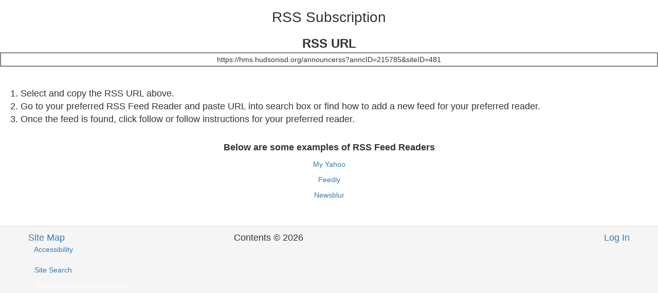

--- FILE ---
content_type: text/css
request_url: https://hms.hudsonisd.org/css/main-sass.css?v=20260116212100
body_size: 41683
content:
/* Bootstrap Button Updates */
.ss-alert-modal-cta-button.ss-button,
.ss-editor-content .btn {
  padding: 14px 30px;
  margin: 0 5px 10px;
  font-size: 16px;
  border-radius: 4px;
  border: 0 !important;
  transition: padding 0.5s ease;
  transform: translateX(-5px);
  overflow: hidden;
  box-shadow: none !important;
  white-space: normal;
}
.ss-alert-modal-cta-button.ss-button:hover:hover,
.ss-editor-content .btn:hover:hover {
  box-shadow: none !important;
}
.ss-alert-modal-cta-button.ss-button:hover, .ss-alert-modal-cta-button.ss-button:focus,
.ss-editor-content .btn:hover,
.ss-editor-content .btn:focus {
  padding-left: 20px;
  padding-right: 40px;
}
.ss-alert-modal-cta-button.ss-button:hover::after, .ss-alert-modal-cta-button.ss-button:focus::after,
.ss-editor-content .btn:hover::after,
.ss-editor-content .btn:focus::after {
  right: 20px;
  opacity: 1;
}
.ss-alert-modal-cta-button.ss-button::after,
.ss-editor-content .btn::after {
  content: "\f054";
  font-family: "Font Awesome 7 Pro";
  display: block;
  position: absolute;
  right: -15px;
  transform: translateY(-50%);
  top: 50%;
  transition: right 0.5s ease, opacity 0.5s ease;
  opacity: 0;
  font-weight: 700;
  font-size: calc(100% - 5px);
  text-align: right;
  width: 10px;
}
.ss-alert-modal-cta-button.ss-button.btn-sm, .ss-alert-modal-cta-button.ss-button.btn-xs,
.ss-editor-content .btn.btn-sm,
.ss-editor-content .btn.btn-xs {
  padding: 9.5px 30px;
  font-size: 14px;
}
.ss-alert-modal-cta-button.ss-button.btn-sm:hover, .ss-alert-modal-cta-button.ss-button.btn-sm:focus, .ss-alert-modal-cta-button.ss-button.btn-xs:hover, .ss-alert-modal-cta-button.ss-button.btn-xs:focus,
.ss-editor-content .btn.btn-sm:hover,
.ss-editor-content .btn.btn-sm:focus,
.ss-editor-content .btn.btn-xs:hover,
.ss-editor-content .btn.btn-xs:focus {
  padding-left: 20px;
  padding-right: 40px;
}
.ss-alert-modal-cta-button.ss-button.btn-lg,
.ss-editor-content .btn.btn-lg {
  padding: 18px 30px;
  font-size: 18px;
}
.ss-alert-modal-cta-button.ss-button.btn-lg:hover, .ss-alert-modal-cta-button.ss-button.btn-lg:focus,
.ss-editor-content .btn.btn-lg:hover,
.ss-editor-content .btn.btn-lg:focus {
  padding-left: 20px;
  padding-right: 40px;
}

body {
  --psq-font-family: "proxima-nova", "proxima nova", "Helvetica Neue", Helvetica, Arial, sans-serif;
  --smart-sites-colors-dark-buttons: #221E1F;
  --smart-sites-colors-link-blue: #337AB7;
  --font-web-content-label-1: var(--psq-font-family);
  --font-web-content-label-2: var(--psq-font-family);
  --font-web-content-body-1: var(--psq-font-family);
  --font-web-content-body-2: var(--psq-font-family);
  --font-web-headers-2: var(--psq-font-family);
  --font-web-headers-3: var(--psq-font-family);
  --font-web-headers-4: var(--psq-font-family);
  --font-web-headers-5: var(--psq-font-family);
  --font-web-content-body-3: "Inter";
  --Legacy-Warning-Text: #8A6D3B;
  --Neutral-Chalkboard: #000;
  --Neutral-10: #191919;
  --Neutral-40: #666;
  --Neutral-50: #808080;
  --Neutral-60: #999;
  --Neutral-80: #CCC;
  --Neutral-90: #E6E6E6;
  --Neutral-95: #F2F2F2;
  --Neutral-100: #FFF;
  --SmartSites-Colors-SSNeutral-46: #757575;
  --unlabeled-Blue-01: #1B7DBA;
  --primary-Blue-70: #61B2F2;
  --Primary-Gold-95: #FCEACF;
  --Primary-Gold-99: #FDF4E7;
  --secondary-error-50: #DE372F;
  --secondary-warning-70: #FC8F3B;
}

html {
  overflow-x: hidden !important;
  max-width: 100%;
}

body {
  overflow: hidden;
}

#page-content-wrapper p.ss-no-preview {
  border: 1px solid #EDEDED;
  padding: 15px;
  margin: 15px;
  font-size: 18px;
  text-align: center;
}

.ss-page-content {
  padding: 0 21px;
  margin: 0 auto;
}

.ss-row {
  display: flex;
  gap: 30px;
  padding-bottom: 40px;
}

@media (max-width: 767px) {
  .brandImage {
    max-width: 100%;
    height: auto;
    max-height: 70px;
  }
  .navbar-brand:has(.brandImage) {
    margin: 0 !important;
    height: auto;
    padding: 15px 0;
  }
  .navbar.navbar-default:has(.brandImage) {
    margin: 0 !important;
  }
  .navbar-header:has(.brandImage) {
    display: flex;
    align-items: center;
    justify-content: space-between;
    margin: 0;
    gap: 10px;
  }
  .navbar-header:has(.brandImage)::before, .navbar-header:has(.brandImage)::after {
    display: none;
  }
  .navbar-header:has(.brandImage) .navbar-toggle {
    margin: 0;
  }
}
.col-md-12:has(.page_title.sr-only) {
  min-height: 0;
}

.px-50 {
  padding-right: 50px !important;
  padding-left: 50px !important;
}

.navbar.navbar-default {
  border-bottom: 1px solid rgba(0, 0, 0, 0.2);
}

.ss-subnav-list {
  padding: 20px 0;
  list-style: none;
}
.ss-subnav-list::after {
  content: "";
  clear: both;
  display: block;
  height: 0px;
}

.breadcrumb {
  background-color: #FAFAFA;
  position: relative;
  margin-bottom: 0;
}

.breadcrumb::before {
  width: 100vw;
  position: absolute;
  left: 50%;
  transform: translateX(-50vw);
  display: block;
  height: 100%;
  background-color: #FAFAFA;
  content: "";
  top: 0;
}

.breadcrumb > .active {
  color: #636363 !important;
}

.breadcrumb > li {
  margin-right: 25px;
  display: inline;
  position: relative;
  font-size: 14px;
}

.breadcrumb > li::before {
  display: none;
}

.breadcrumb > li span {
  position: absolute;
  top: 50%;
  right: -16px;
  padding: 0;
  transform: translateY(-50%);
}

.breadcrumb > li span:before {
  color: #333333;
  content: "\f054" !important;
  font-family: "Font Awesome 7 Pro";
  font-size: 9px;
}

form div.required label span {
  color: #EB0000;
}

#districtSelector {
  display: flex;
  justify-content: center;
  text-align: center;
}
@media screen and (max-width: 991px) {
  #districtSelector {
    display: block;
  }
}

.district-selector-inner {
  display: flex;
  padding-top: 5px;
  align-items: center;
}
@media screen and (max-width: 991px) {
  .district-selector-inner {
    flex-direction: column;
  }
}

.ss-selector {
  margin: 0 20px;
  text-decoration: none;
}

.ss-selector:hover,
.ss-selector:focus {
  text-decoration: none;
}

.ss-selector.schools {
  border: 0;
  background-color: transparent;
}

#GoogleTranslate {
  color: black !important;
}

.footer-container .school-footer-row {
  margin-left: auto;
  margin-right: auto;
}

/* footer-container should match .container width values */
@media (min-width: 768px) {
  .footer-container .school-footer-row {
    max-width: 750px;
  }
}
@media (min-width: 992px) {
  .footer-container .school-footer-row {
    max-width: 970px;
  }
}
@media (min-width: 1200px) {
  .footer-container .school-footer-row {
    max-width: 1180px;
  }
}
/* footer-container-wide should match .container in normalize-container.php */
.footer-container-wide .school-footer-row {
  width: 100%;
  margin-right: auto;
  margin-left: auto;
}

.ss-has-footer-logo .school-footer-seven-email {
  display: block;
}
.ss-has-footer-logo .school-footer-top-row {
  min-height: 136px;
}

@media (min-width: 640px) {
  .container-footer-wide .school-footer-row {
    max-width: 640px;
  }
}
@media (min-width: 768px) {
  .container-footer-wide .school-footer-row {
    max-width: 768px;
  }
}
@media (min-width: 1024px) {
  .container-footer-wide .school-footer-row {
    max-width: 1024px;
  }
}
@media (min-width: 1280px) {
  .container-footer-wide .school-footer-row {
    max-width: 1280px;
  }
}
@media (min-width: 1536px) {
  .container-footer-wide .school-footer-row {
    max-width: 1536px;
  }
}
@media (min-width: 1680px) {
  .container-footer-wide .school-footer-row {
    max-width: 1680px;
  }
}
.footer-container-full, .footer-container-wide, .footer-container-fluid {
  padding-left: 120px;
  padding-right: 120px;
}

.footer-container-fluid.school-footer-row {
  margin-left: auto;
  margin-right: auto;
}

#footer_seven {
  padding: 40px;
  position: relative;
  --footer-seven-separator-color: white;
}
#footer_seven::before {
  display: block;
  position: absolute;
  top: 0;
  left: 50%;
  width: 100vw;
  height: 100%;
  transform: translateX(-50%);
  content: "";
  z-index: -1;
}
#footer_seven::after {
  display: block;
  position: absolute;
  top: 0;
  left: 50%;
  width: 100vw;
  transform: translateX(-50%);
  height: 1px;
  content: "";
  background-color: rgba(0, 0, 0, 0.2);
}

#footer_seven.psq_admin_footer div, #footer_seven.psq_admin_footer a {
  color: #FFFFFF !important;
}

.school-footer-row {
  display: flex;
  flex-direction: row;
  flex-wrap: nowrap;
  width: 100%;
  gap: 10px;
  position: relative;
}

.school-footer-bottom-row {
  border-top: 1px solid rgba(255, 255, 255, 0.2);
  margin-top: 42px;
  padding-top: 32px;
}

.school-footer-col {
  width: 40%;
}

.school-footer-col.school-footer-wide-col {
  width: 60%;
}

.school-footer-seven-general-info {
  font-size: 14px;
  display: flex;
  flex-direction: column;
  gap: 5px;
}

.school-footer-seven-general-info h5 {
  font-size: 20px;
}

.school-footer-seven-address-info {
  display: flex;
  flex-direction: row;
  flex-wrap: wrap;
}
@media only screen and (max-width: 576px) {
  .school-footer-seven-address-info .school-footer-seven-address-street-info {
    display: flex;
    flex-direction: column;
  }
}
@media only screen and (min-width: 577px) {
  .school-footer-seven-address-info .school-footer-seven-address-street-info {
    position: relative;
    padding-right: 38px;
  }
  .school-footer-seven-address-info .school-footer-seven-address-street-info::after {
    width: 3px;
    height: 3px;
    border-radius: 50%;
    content: "";
    display: block;
    position: absolute;
    right: 17.5px;
    top: 50%;
    transform: translateY(-50%);
    background-color: var(--footer-seven-separator-color);
  }
  .school-footer-seven-address-info .school-footer-seven-address-street-info .school-footer-seven-address-street-line-1::after {
    content: ", ";
  }
}
.school-footer-seven-address-info div {
  display: inline-block;
}
.school-footer-seven-address-info a:hover div {
  text-decoration: underline;
}

.school-footer-seven-contact-info span {
  display: inline-block;
  flex-shrink: 0;
}
@media screen and (min-width: 992px) {
  .school-footer-seven-contact-info span:has(+ span) {
    position: relative;
    padding-right: 38px;
  }
  .school-footer-seven-contact-info span:has(+ span)::after {
    width: 3px;
    height: 3px;
    border-radius: 50%;
    content: "";
    display: block;
    position: absolute;
    right: 17.5px;
    top: 50%;
    transform: translateY(-50%);
    background-color: var(--footer-seven-separator-color);
  }
}

.school-footer-seven-contact-info .school-footer-seven-desktop-only {
  font-weight: 900;
}

.school-footer-seven-important-links {
  display: flex;
  justify-content: flex-end;
  font-size: 14px;
  gap: 40px;
  height: 100%;
}
.school-footer-seven-important-links ul {
  display: flex;
  flex-direction: column;
  gap: 10px;
  list-style: none;
  padding: 0;
  margin: 0;
}

.school-footer-other {
  margin: 0 auto;
  display: flex;
  flex-direction: column;
  gap: 10px;
}

.school-footer-copyright-name, .school-footer-disclaimer-text {
  font-size: 12px;
  text-align: center;
}

.school-footer-parentsquare-links {
  display: flex;
  align-items: center;
  justify-content: center;
  font-size: 14px;
  gap: 15px;
  margin-top: 20px;
}
.school-footer-parentsquare-links.ss-dark-color .school-footer-seven-app-links a {
  border-color: rgba(0, 0, 0, 0.2);
}
.school-footer-parentsquare-links.ss-dark-color .school-footer-seven-app-links a:hover, .school-footer-parentsquare-links.ss-dark-color .school-footer-seven-app-links a:focus {
  border-color: rgb(0, 0, 0);
}

.school-footer-seven-social-info {
  display: flex;
  margin-top: 30px;
  gap: 12px;
  flex-wrap: wrap;
}
.school-footer-seven-social-info.ss-social-solid a i, .school-footer-seven-social-info.ss-social-full a i {
  transition: top 0.2s ease;
  top: 0px;
}
.school-footer-seven-social-info.ss-social-solid a:hover i, .school-footer-seven-social-info.ss-social-solid a:focus i, .school-footer-seven-social-info.ss-social-full a:hover i, .school-footer-seven-social-info.ss-social-full a:focus i {
  top: -3px;
}
.school-footer-seven-social-info.ss-social-solid a::before, .school-footer-seven-social-info.ss-social-full a::before {
  border: 0;
}
.school-footer-seven-social-info.ss-social-full a {
  background-color: #FFFFFF;
}
.school-footer-seven-social-info.ss-social-full i.fa-facebook-f {
  color: #0866FF;
}
.school-footer-seven-social-info.ss-social-full i.fa-x-twitter {
  color: #000000;
}
.school-footer-seven-social-info.ss-social-full i.fa-instagram {
  color: transparent;
  background: radial-gradient(circle at 30% 107%, #fdf497 0%, #fdf497 5%, #fd5949 45%, #d6249f 60%, #285AEB 90%);
  background: -webkit-radial-gradient(circle at 30% 107%, #fdf497 0%, #fdf497 5%, #fd5949 45%, #d6249f 60%, #285AEB 90%);
  background-clip: text;
  -webkit-background-clip: text;
}
.school-footer-seven-social-info.ss-social-full i.fa-youtube {
  color: #FF0000;
}
.school-footer-seven-social-info.ss-social-full i.fa-linkedin-in {
  color: #357AB5;
}
.school-footer-seven-social-info.ss-social-full i.fa-pinterest-p {
  color: #DD3933;
}
.school-footer-seven-social-info.ss-social-full i.fa-vimeo-v {
  color: #53B7E8;
}

.school-footer-seven-social-info a {
  display: flex;
  align-items: center;
  justify-content: center;
  border-radius: 50%;
  width: 40px;
  height: 40px;
  flex-shrink: 0;
  position: relative;
}
.school-footer-seven-social-info a::before {
  border: 1px solid;
  width: 100%;
  height: 100%;
  border-radius: 50%;
  position: absolute;
  left: 0;
  top: 0;
  content: "";
  transition: opacity 0.3s ease;
  opacity: 0.2;
}

.school-footer-seven-social-info a:hover,
.school-footer-seven-social-info a:focus {
  text-decoration: none !important;
}
.school-footer-seven-social-info a:hover::before,
.school-footer-seven-social-info a:focus::before {
  opacity: 1;
}

.school-footer-seven-social-info i {
  font-size: 20px;
  position: relative;
}

.school-footer-seven-app-links {
  display: flex;
  flex-direction: row;
  gap: 10px;
  align-content: center;
}

.school-footer-seven-app-links a {
  display: flex;
  align-items: center;
  border-radius: 7px;
  transition: border-color 0.3s ease;
  border: 1px solid rgba(255, 255, 255, 0.2);
}
.school-footer-seven-app-links a:hover, .school-footer-seven-app-links a:focus {
  border-color: rgb(255, 255, 255);
}

.school-footer-seven-app-links a.google-play-link {
  padding: 0 10px;
}

.smart-sites-link {
  padding: 5px;
  transition: padding 0.3s ease;
}
.smart-sites-link:hover, .smart-sites-link:focus {
  padding: 0px 5px 10px;
}

.ss-has-footer-logo {
  background-repeat: no-repeat;
  background-position: center 30px;
  background-size: 160px;
}
.ss-has-footer-logo .school-footer-seven-contact-info {
  display: flex;
  flex-direction: column;
}
.ss-has-footer-logo .school-footer-seven-contact-info span {
  padding-right: 0;
}
.ss-has-footer-logo .school-footer-seven-contact-info span::after {
  display: none;
}

@media (max-width: 1199px) {
  .ss-has-footer-logo .school-footer-top-row {
    padding-top: 200px;
  }
}
@media (max-width: 991px) {
  .ss-has-footer-logo .school-footer-top-row {
    padding-top: 160px;
  }
}
@media only screen and (max-width: 991px) {
  #footer_seven {
    padding: 72px 30px;
  }
  .school-footer-row {
    justify-content: space-between;
    gap: 20px;
  }
  .school-footer-col, .school-footer-col.school-footer-wide-col {
    width: auto;
  }
  .school-footer-seven-contact-info {
    display: flex;
    flex-direction: column;
  }
  .school-footer-seven-contact-info span {
    word-wrap: nowrap;
  }
  .school-footer-seven-important-links {
    flex-direction: column;
    justify-content: flex-end;
    gap: 10px;
  }
  .school-footer-seven-contact-info .school-footer-seven-desktop-only {
    display: none;
  }
}
@media only screen and (max-width: 576px) {
  footer {
    text-align: center;
  }
  footer .school-footer-row {
    flex-direction: column;
  }
  .school-footer-seven-general-info {
    align-items: center;
  }
  .school-footer-seven-address-info a {
    display: flex;
    flex-direction: column;
  }
  .school-footer-seven-social-info {
    justify-content: center;
  }
  .school-footer-parentsquare-links {
    flex-direction: column;
  }
}
.btn.ss-top-pagination-results {
  cursor: default;
}
.btn.ss-top-pagination-results:hover, .btn.ss-top-pagination-results:focus {
  padding-right: 30px;
  padding-left: 30px;
}
.btn.ss-top-pagination-results::after {
  display: none;
}

.ss-editor-content span[style*="font-size:8px"],
.ss-editor-content span[style*="font-size:9px"],
.ss-editor-content span[style*="font-size:10px"],
.ss-editor-content span[style*="font-size:11px"],
.ss-editor-content span[style*="font-size:12px"] {
  font-size: 14px !important;
}

.ss-directory-ppl-list {
  list-style: none;
  padding: 0;
  margin: 0;
}

.ss-clear::after {
  clear: both;
  display: block;
  content: "";
  height: 0;
}

.alert-badge-container {
  position: fixed;
  top: 200px;
  right: 0;
  z-index: 1000;
}

.alert-badge.ss-button {
  background-color: #EF7001;
  color: #ffffff;
  padding: 7px 12px;
  font-size: 18px;
  width: 40px;
  height: 40px;
  /* Border radius for each corner */
  border-top-left-radius: 15px;
  border-top-right-radius: 0;
  border-bottom-right-radius: 0;
  border-bottom-left-radius: 15px;
}

.alert-badge:hover {
  cursor: pointer;
  box-shadow: 0 0 20px 5px rgba(0, 0, 0, 0.1);
  background-color: #D76501;
  font-size: 20px;
  padding: 5px 11px;
}

.hideAlertBadge {
  display: none;
}

@media screen and (min-width: 992px) {
  .ss-desktop-hidden {
    display: none !important;
  }
}
@media screen and (max-width: 991px) {
  .ss-desktop-only {
    display: none !important;
  }
}
.ss-posts-page {
  padding-top: 50px;
}
.ss-posts-page #scope {
  margin: 0 0 40px;
}

.ss-post-page-row {
  padding: 0;
  margin: 0 0 36px;
}
.ss-divider-line .ss-post-page-row {
  margin-bottom: 76px;
}
.ss-divider-line .ss-post-page-row:last-child {
  margin-bottom: 40px;
}

.ss-post-title {
  margin: 0 0 20px;
}
.ss-individual-post-wrapper .ss-post-title {
  border-bottom: 1px solid #C6C6C6;
  width: 100%;
  padding-bottom: 28px;
  margin-bottom: 0;
}

.ss-posts-count {
  font-size: 14px;
  color: #636363;
  margin-left: 20px;
}

.ss-post-page-img {
  margin-top: 4px;
  border-radius: 4px;
  overflow: hidden;
  flex-shrink: 0;
  align-self: flex-start;
  transition: max-width 0.3s ease;
  max-width: 400px;
}
.ss-individual-post-wrapper .ss-post-page-img {
  max-width: 600px;
}
@media (max-width: 1023px) {
  .ss-individual-post-wrapper .ss-post-page-img {
    max-width: 400px;
  }
}
@media (max-width: 768px) {
  .ss-individual-post-wrapper .ss-post-page-img {
    max-width: none;
  }
}
@media (max-width: 768px) {
  .ss-post-page-img {
    max-width: 100px;
  }
}
.ss-post-page-img:empty {
  display: none;
}
.ss-post-page-img img {
  transition: transform 0.3s ease;
  width: 100%;
}

.ss-post-page-description {
  flex-grow: 1;
}

@media (max-width: 768px) {
  .ss-row.post-info {
    flex-direction: column;
  }
}
.ss-post-text {
  margin-bottom: 20px;
}

.ss-post-date {
  color: #636363;
  font-size: 14px;
}

#divHeight a.ss-post-page-row {
  text-decoration: none;
  color: #333;
  position: relative;
}
#divHeight a.ss-post-page-row:hover .ss-post-title, #divHeight a.ss-post-page-row:focus .ss-post-title {
  text-decoration: underline;
}
#divHeight a.ss-post-page-row:hover img, #divHeight a.ss-post-page-row:focus img {
  transform: scale(1.1);
}
#divHeight a.ss-post-page-row:hover .ss-post-description,
#divHeight a.ss-post-page-row:hover .ss-post-details, #divHeight a.ss-post-page-row:focus .ss-post-description,
#divHeight a.ss-post-page-row:focus .ss-post-details {
  cursor: text;
}

.ss-post-description img {
  max-width: 100%;
}

.pag-nav::before {
  font-family: "Font Awesome 7 Pro";
}

.ss-posts-page-nav .prev_link::before {
  content: "\f323";
}
.ss-posts-page-nav .next_link::before {
  content: "\f324";
}
.ss-posts-page-nav #scope.pagination li.active + li {
  border-left: 1px solid #c6c6c6 !important;
}

.ss-posts-wrapper:not(.well) {
  padding: 20px 20px 1px;
}
.ss-posts-wrapper:has(+ nav) {
  padding-bottom: 0;
  margin-bottom: 0;
}
.ss-posts-wrapper.ss-divider-line a.ss-post-page-row:not(:last-child)::after {
  display: block;
  height: 1px;
  position: absolute;
  bottom: -40px;
  left: 0;
  background-color: #c6c6c6;
  content: "";
  width: 100%;
}

.ss-site-header,
.ss-lightbox-modal {
  --ss-header-background-color: white;
  --ss-header-background-image: none;
  --ss-header-background-position: center;
  --ss-header-spacer-color-desktop: rgba(0, 0, 0, 0.20);
  --ss-header-spacer-color-mobile: rgba(0, 0, 0, 0.20);
  --ss-header-popular-links-icon-color: #A02323;
  --ss-background-nav-color: #A02323;
  --ss-background-nav-hover-color: #8E1919;
  --ss-nav-font-family: Poppins;
  --ss-nav-font-style: normal;
  --ss-nav-font-weight: 400;
  --ss-nav-font-size-desktop: 16px;
  --ss-nav-font-color: #FFF;
  --ss-nav-font-hover-color: #FFF;
  --ss-menu-background-color: #FAFAFA;
  --ss-menu-background-hover-color: #A02323;
  --ss-menu-translate-background-color: #FFF;
  --ss-menu-font-family: Poppins;
  --ss-menu-font-size: 16px;
  --ss-menu-font-style: normal;
  --ss-menu-font-weight: 400;
  --ss-menu-font-color: #333333;
  --ss-menu-font-hover-color: #FFF;
  --ss-site-name-font-family: Poppins;
  --ss-site-name-font-size-desktop: 28px;
  --ss-site-name-font-size-mobile: 16px;
  --ss-site-name-font-style: normal;
  --ss-site-name-font-weight: 400;
  --ss-site-name-font-color: #333333;
  --ss-tagline-font-family: Poppins;
  --ss-tagline-font-size-desktop: 16px;
  --ss-tagline-font-size-mobile: 14px;
  --ss-tagline-font-style: normal;
  --ss-tagline-font-weight: 400;
  --ss-tagline-font-color: #636363;
  --ss-utility-font-family: Poppins;
  --ss-utility-font-size: 14px;
  --ss-utility-font-style: normal;
  --ss-utility-font-weight: 400;
  --ss-utility-font-color: #333;
  --ss-utility-icon-color: #333;
  --ss-modal-heading-font-family: Poppins;
  --ss-modal-heading-font-weight: 400;
  --ss-modal-heading-font-style: normal;
  --ss-modal-heading-font-color: #333333;
  --ss-modal-font-family: Poppins;
  --ss-modal-font-weight: 400;
  --ss-modal-font-style: normal;
  --ss-modal-font-hover-color: #A02323;
  --ss-modal-content-background-color: #FFFFFF;
  --ss-modal-close-background-color: #FAFAFA;
  --ss-modal-close-color: #636363;
  --ss-selected-indicator-offset: 4px;
}

body.modal-open,
.ss-lightbox-modal {
  padding: 0 !important;
  scrollbar-width: none;
}

body.modal-open,
body.ss-no-scroll {
  height: 100vh;
  overflow: hidden !important;
}

/* Adapted from SO: https://stackoverflow.com/a/49252034 */
.ss-lightbox-modal.come-from-modal.right .ss-lightbox-modal-content-wrap, .ss-lightbox-modal.come-from-modal.left .ss-lightbox-modal-content-wrap {
  position: fixed;
  margin: auto;
  width: 100%;
  height: 100%;
  -webkit-transform: translate3d(0%, 0, 0);
  -ms-transform: translate3d(0%, 0, 0);
  -o-transform: translate3d(0%, 0, 0);
  transform: translate3d(0%, 0, 0);
}
.ss-lightbox-modal.come-from-modal.right.fade .ss-lightbox-modal-content-wrap {
  right: -100%;
  -webkit-transition: opacity 0.1s linear, right 0.3s ease-out;
  -moz-transition: opacity 0.1s linear, right 0.3s ease-out;
  -o-transition: opacity 0.1s linear, right 0.3s ease-out;
  transition: opacity 0.1s linear, right 0.3s ease-out;
}
.ss-lightbox-modal.come-from-modal.right.fade.in .ss-lightbox-modal-content-wrap {
  right: 0;
}

.ss-lightbox-modal-content-wrap {
  width: 100%;
  height: 100%;
  display: flex;
  align-items: center;
  justify-content: center;
}

.ss-lightbox-modal-multi-entries .ss-lightbox-modal-content-scroll-wrap {
  overflow-y: auto;
  max-height: calc(100vh - 100px);
  scrollbar-width: none;
  position: relative;
  z-index: 1;
}
.ss-lightbox-modal-multi-entries .ss-lightbox-modal-content-scroll-container {
  position: relative;
}
.ss-lightbox-modal-multi-entries .lightbox-modal-scroll-up-notification-container {
  position: absolute;
  top: 0;
  left: 0;
  right: 0;
  margin-inline: auto;
  width: fit-content;
  pointer-events: none;
  background-image: linear-gradient(to bottom, #FFF 0%, rgba(255, 255, 255, 0) 89.77%);
  height: 60px;
  z-index: 2;
  width: 100%;
  max-width: 900px;
  border-radius: 10px 10px 0 0;
}
@media only screen and (max-width: 768px) {
  .ss-lightbox-modal-multi-entries .lightbox-modal-scroll-up-notification-container {
    max-width: calc(100% - 40px);
  }
}
.ss-lightbox-modal-multi-entries .lightbox-modal-scroll-down-notification-container {
  position: absolute;
  bottom: 0;
  left: 0;
  right: 0;
  margin-inline: auto;
  pointer-events: none;
  z-index: 2;
  width: 100%;
  max-width: 900px;
}
.ss-lightbox-modal-multi-entries .lightbox-modal-scroll-down-notification-container .ss-lightbox-modal-scroll-down-notification-gradiant {
  background-image: linear-gradient(to top, #FFF 0%, rgba(255, 255, 255, 0) 89.77%);
  height: 60px;
}
.ss-lightbox-modal-multi-entries .lightbox-modal-scroll-down-notification-container .ss-lightbox-modal-scroll-down-notification-text {
  background-color: #FFF;
  width: 100%;
  height: 32px;
  display: flex;
  align-items: center;
  justify-content: center;
  border-radius: 0 0 10px 10px;
  border-top: 1px solid var(--Neutral-90, #E6E6E6);
  box-shadow: 0px 2px 16px 0px rgba(0, 0, 0, 0.16);
}
@media only screen and (max-width: 768px) {
  .ss-lightbox-modal-multi-entries .lightbox-modal-scroll-down-notification-container {
    width: calc(100% - 40px);
  }
}
.ss-lightbox-modal-multi-entries .ss-lightbox-modal-content-wrap {
  flex-direction: column;
  gap: 16px;
  height: auto;
}
@media only screen and (max-width: 768px) {
  .ss-lightbox-modal-multi-entries .ss-lightbox-modal-content-wrap {
    width: calc(100% - 40px);
    margin: 0 auto;
  }
}
.ss-lightbox-modal-multi-entries .ss-lightbox-modal-multi-entry-header-container {
  width: 100%;
  justify-items: center;
  margin-top: 28px;
  margin-bottom: 16px;
}
.ss-lightbox-modal-multi-entries .ss-lightbox-modal-multi-entry-header-container .ss-lightbox-modal-multi-entry-header {
  display: flex;
  flex-direction: row;
  justify-content: space-between;
  align-items: center;
  color: white;
  width: 100%;
  max-width: 900px;
  margin: 0 auto;
}
.ss-lightbox-modal-multi-entries .ss-lightbox-modal-multi-entry-header-container .ss-lightbox-modal-multi-entry-header .ss-lightbox-modal-multi-entry-header-copy {
  color: var(--Neutral-100, #FFF);
  text-shadow: 2px 2px 4px var(--Neutral-Chalkboard, #000);
  /* Web/Headers/Header 3 */
  font-family: var(--font-web-headers-3);
  font-size: 24px;
  font-style: normal;
  font-weight: 700;
  line-height: 28px; /* 116.667% */
  letter-spacing: -0.12px;
}
.ss-lightbox-modal-multi-entries .ss-lightbox-modal-multi-entry-header-container .ss-lightbox-modal-multi-entry-header .ss-close-modal {
  position: inherit;
  background: var(--Neutral-100, #FFF);
}
@media only screen and (max-width: 768px) {
  .ss-lightbox-modal-multi-entries .ss-lightbox-modal-multi-entry-header-container {
    margin-left: 20px;
    margin-right: 20px;
    width: auto;
  }
}
.ss-lightbox-modal-multi-entries .ss-lightbox-modal-content .ss-lightbox-modal-content-inner {
  max-height: none;
}
.ss-lightbox-modal-multi-entries.ss-lightbox-modal-alert .ss-lightbox-modal-content {
  overflow: auto;
  max-height: none;
}

.ss-lightbox-modal-content {
  display: flex;
  background-color: var(--ss-modal-content-background-color);
  max-width: 900px;
  max-height: 90vh;
  width: 100%;
  padding: 60px 30px;
  margin: 0 30px;
  border-radius: 10px;
  box-shadow: 0px 4px 4px 0px rgba(0, 0, 0, 0.2);
  position: relative;
}
.ss-lightbox-modal-content .ss-button:focus {
  text-decoration: none;
}
.ss-lightbox-modal-content .ss-lightbox-modal-content-inner {
  max-height: calc(100% - (10vh + 120px));
  overflow-y: auto;
  overflow-x: hidden;
  width: 100%;
  z-index: 2;
}
.ss-lightbox-modal-content.ss-lightbox-fullscreen {
  margin: 0;
  border-radius: 0;
  height: 100vh;
  max-height: none;
  max-width: none;
}
.ss-lightbox-modal-content.ss-lightbox-fullscreen .ss-lightbox-modal-content-inner {
  max-height: none;
  margin-top: 5px;
}
.ss-lightbox-modal-content.ss-lightbox-fullscreen {
  /* Need to account for status bar on mobile devices */
}
.ss-lightbox-modal-content.ss-lightbox-fullscreen .ss-close-modal {
  top: 29px;
}

#ss-header-mobile-menu .ss-lightbox-modal-content-inner ul, #ss-header-mobile-menu .ss-lightbox-modal-content-inner h3, #ss-header-mobile-menu .ss-lightbox-modal-content-inner h4 {
  margin: 0;
  padding: 0;
}

@media (max-width: 639px) {
  .ss-site-header .ss-lightbox-modal .ss-lightbox-modal-content {
    margin: 0;
    border-radius: 0;
    height: 100vh;
    max-height: none;
  }
  .ss-site-header .ss-lightbox-modal .ss-lightbox-modal-content .ss-lightbox-modal-content-inner {
    max-height: none;
    margin-top: 20px;
  }
  .ss-site-header .ss-lightbox-modal {
    /* Need to account for status bar on mobile devices */
  }
  .ss-site-header .ss-lightbox-modal .ss-close-modal {
    top: 44px;
  }
}
.ss-close-modal {
  width: 40px;
  height: 40px;
  background-color: var(--ss-modal-close-background-color);
  border-radius: 100% !important;
  display: flex;
  align-items: center;
  justify-content: center;
  position: absolute;
  right: 10px;
  top: 10px;
  font-size: 15px;
  color: var(--ss-modal-close-color);
  transition: background-color 0.3s ease, color 0.3s ease;
}
.ss-close-modal:hover, .ss-close-modal:focus {
  background-color: #EDEDED;
  color: #333;
}

.ss-lightbox-modal-alert {
  --ss-modal-content-alert-icon-background-color: var(--Primary-Gold-99);
  --ss-modal-content-alert-icon-background-border-color: var(--Primary-Gold-95);
  --ss-modal-content-alert-close-btn-border-color: var(--primary-Blue-70);
  --ss-modal-content-alert-btn-color: var(--unlabeled-Blue-01);
  --ss-modal-content-alert-btn-text-font-family: var(--font-web-content-body-1);
  --ss-modal-content-alert-btn-text-font-color: var(--Neutral-100);
  --ss-modal-content-alert-text-color: var(--Neutral-100);
  --ss-modal-content-alert-header-color: var(--Neutral-10);
  --ss-modal-content-alert-header-font-family: var(--font-web-headers-3);
  --ss-modal-content-alert-text-color: var(--Neutral-40);
  --ss-modal-content-alert-text-font-family: var(--font-web-content-body-1);
}
.ss-lightbox-modal-alert .ss-close-modal {
  background-color: transparent;
  z-index: 2;
  border-color: var(--ss-modal-content-alert-close-btn-border-color);
}
@media only screen and (max-width: 768px) {
  .ss-lightbox-modal-alert .ss-close-modal {
    z-index: 3;
  }
}
.ss-lightbox-modal-alert p {
  margin: 0;
}
.ss-lightbox-modal-alert .ss-lightbox-modal-content-inner {
  overflow-y: hidden;
}
.ss-lightbox-modal-alert .ss-lightbox-modal-icon-background {
  position: absolute;
  top: 0;
  left: 0;
  height: 100%;
  overflow: hidden;
  z-index: 1;
  width: 126px;
  background-color: var(--ss-modal-content-alert-icon-background-color);
  border-right: 1px solid var(--ss-modal-content-alert-icon-background-border-color);
}
@media only screen and (max-width: 768px) {
  .ss-lightbox-modal-alert .ss-lightbox-modal-icon-background {
    display: none;
  }
}
.ss-lightbox-modal-alert .ss-alert-modal-svg-container {
  height: 54px;
}
.ss-lightbox-modal-alert .ss-lightbox-modal-content {
  padding: 50px 136px 56px 0;
  overflow: hidden;
}
@media only screen and (max-width: 768px) {
  .ss-lightbox-modal-alert .ss-lightbox-modal-content {
    padding: 0;
  }
}
.ss-lightbox-modal-alert .ss-lightbox-modal-content button.ss-close-modal {
  border: 1px solid var(----ss-modal-content-alert-close-btn-border-color);
}
.ss-lightbox-modal-alert .ss-alert-modal-container {
  display: flex;
  flex-direction: row;
  gap: 36px;
  height: 100%;
}
@media only screen and (max-width: 768px) {
  .ss-lightbox-modal-alert .ss-alert-modal-container {
    flex-direction: column;
    gap: 0;
  }
}
.ss-lightbox-modal-alert .ss-alert-modal-container h3, .ss-lightbox-modal-alert .ss-alert-modal-container div {
  margin: 0;
  padding: 0;
}
.ss-lightbox-modal-alert .ss-alert-modal-container .ss-alert-modal-icon-container {
  display: flex;
  width: 126px;
  align-items: center;
  justify-content: center;
  flex-shrink: 0;
  align-self: stretch;
}
@media only screen and (max-width: 768px) {
  .ss-lightbox-modal-alert .ss-alert-modal-container .ss-alert-modal-icon-container {
    width: 100%;
    height: 96px;
    background-color: var(--ss-modal-content-alert-icon-background-color);
  }
}
.ss-lightbox-modal-alert .ss-alert-modal-container .ss-alert-modal-content-container {
  margin: var(--ss-selected-indicator-offset);
}
@media only screen and (max-width: 768px) {
  .ss-lightbox-modal-alert .ss-alert-modal-container .ss-alert-modal-content-container {
    padding: 16px 24px 40px 24px;
    margin: 0;
    overflow: hidden;
  }
}
.ss-lightbox-modal-alert .ss-alert-modal-container .ss-alert-modal-content-container .ss-alert-modal-content-scroll-container {
  text-align: left;
  overflow-y: auto;
  display: flex;
  flex-direction: column;
  gap: 16px;
  height: 100%;
}
.ss-lightbox-modal-alert .ss-alert-modal-container .ss-alert-modal-content-container h3 {
  color: var(--ss-modal-content-alert-header-color);
  /* Web/Headers/Header 3 */
  font-family: var(--ss-modal-content-alert-header-font-family);
  font-size: 24px;
  font-style: normal;
  font-weight: 400;
  line-height: 28px; /* 116.667% */
  letter-spacing: -0.12px;
}
.ss-lightbox-modal-alert .ss-alert-modal-container .ss-alert-modal-content-container p {
  color: var(--ss-modal-content-alert-text-color);
  /* Web/Content/[OLD] Body 1 */
  font-family: var(--ss-modal-content-alert-text-font-family);
  font-size: 16px;
  font-style: normal;
  font-weight: 400;
  line-height: 24px; /* 150% */
  letter-spacing: 0.05px;
}
.ss-lightbox-modal-alert .ss-alert-modal-cta-button {
  display: flex;
  min-height: 44px;
  flex-direction: column;
  justify-content: center;
  align-items: center;
  border-radius: 4px;
  background: var(--ss-modal-content-alert-btn-color);
  width: fit-content;
  margin: 0 0 0 5px;
  color: var(--ss-modal-content-alert-btn-text-font-color);
  font-family: var(--ss-modal-content-alert-btn-text-font-family);
  font-size: 16px;
  font-style: normal;
  font-weight: 700;
  line-height: 24px; /* 150% */
  letter-spacing: 0.05px;
}
.ss-lightbox-modal-alert .ss-alert-modal-cta-button:hover {
  text-decoration: none;
}
.ss-lightbox-modal-alert .ss-alert-modal-cta-button:focus-visible {
  margin: 0 0 var(--ss-selected-indicator-offset) 9px;
}
@media only screen and (max-width: 768px) {
  .ss-lightbox-modal-alert .ss-alert-modal-cta-button {
    width: 100%;
  }
  .ss-lightbox-modal-alert .ss-alert-modal-cta-button:focus-visible {
    max-width: calc(100% - 10px);
  }
}
.ss-lightbox-modal-alert .ss-alert-modal-time-since-container {
  position: absolute;
  right: 12px;
  bottom: 8px;
}
.ss-lightbox-modal-alert .ss-alert-modal-time-since-container p {
  color: var(--ss-modal-content-alert-text-color);
  /* Web/Content/[OLD] Body 1 */
  font-family: var(--ss-modal-content-alert-text-font-family);
  font-size: 14px;
  font-style: normal;
  font-weight: 400;
  line-height: 24px; /* 150% */
  letter-spacing: 0.05px;
}

/* ADA */
#page-content-wrapper *:focus-visible,
#page-content-wrapper #skiptocontent *:focus-visible nav.navbar *:focus-visible,
nav.navbar a:focus-visible,
nav.navbar a.dropdown-toggle.mainlink_a.has-submenu:focus-visible,
[id*=footer] *:focus-visible,
#disSelPos *:focus-visible,
.modal *:focus-visible {
  outline: 2px solid #427CD6;
  box-shadow: 0px 0px 0px 1px #fff;
  border-radius: 2px;
  outline-offset: 2px;
}

.ss-hidden {
  display: none !important;
}

/* PAGINATION */
#divHeight .pagination {
  display: inline-flex;
  border: 1px solid #c6c6c6 !important;
  border-radius: 4px;
  background-color: #fff;
  justify-content: flex-start;
  align-items: center;
  overflow: hidden;
}
#divHeight .pagination li {
  border-right: 1px solid #c6c6c6 !important;
}
#divHeight .pagination li:not(.paginate_button):has([href="#"]) {
  border: 0 !important;
}
#divHeight .pagination li:last-child {
  border: 0 !important;
}
#divHeight .pagination li.active a,
#divHeight .pagination li.active .slide-link {
  background-color: #ededed !important;
}
#divHeight .pagination li a,
#divHeight .pagination li .slide-link {
  border: 0 !important;
  font-size: 14px;
  color: #333 !important;
  font-family: "Poppins", sans-serif;
  font-weight: 400;
  padding: 0;
  line-height: 1;
  width: 35px;
  height: 35px;
  display: flex;
  align-items: center;
  justify-content: center;
  background-color: transparent !important;
  transition: background-color 0.3s ease;
  border-radius: 0;
  text-decoration: none;
  margin: 0;
}
#divHeight .pagination li a:hover, #divHeight .pagination li a:focus,
#divHeight .pagination li .slide-link:hover,
#divHeight .pagination li .slide-link:focus {
  text-decoration: none;
  background-color: #ededed !important;
}
#divHeight .pagination li a.next_link .glyphicon-step-forward,
#divHeight .pagination li a.next_link .glyphicon-step-backward, #divHeight .pagination li a.prev_link .glyphicon-step-forward,
#divHeight .pagination li a.prev_link .glyphicon-step-backward,
#divHeight .pagination li .slide-link.next_link .glyphicon-step-forward,
#divHeight .pagination li .slide-link.next_link .glyphicon-step-backward,
#divHeight .pagination li .slide-link.prev_link .glyphicon-step-forward,
#divHeight .pagination li .slide-link.prev_link .glyphicon-step-backward {
  font-size: 10px;
  top: auto;
}
#divHeight .pagination li a.next_link .glyphicon-step-forward::before,
#divHeight .pagination li a.next_link .glyphicon-step-backward::before, #divHeight .pagination li a.prev_link .glyphicon-step-forward::before,
#divHeight .pagination li a.prev_link .glyphicon-step-backward::before,
#divHeight .pagination li .slide-link.next_link .glyphicon-step-forward::before,
#divHeight .pagination li .slide-link.next_link .glyphicon-step-backward::before,
#divHeight .pagination li .slide-link.prev_link .glyphicon-step-forward::before,
#divHeight .pagination li .slide-link.prev_link .glyphicon-step-backward::before {
  font-family: "Font Awesome 7 Pro";
  content: "\f054";
  color: #333;
}
#divHeight .pagination li a.next_link .glyphicon-step-backward, #divHeight .pagination li a.prev_link .glyphicon-step-backward,
#divHeight .pagination li .slide-link.next_link .glyphicon-step-backward,
#divHeight .pagination li .slide-link.prev_link .glyphicon-step-backward {
  transform: scaleX(-1);
}
#divHeight .pagination li a.fastforward_link .glyphicon-fast-forward,
#divHeight .pagination li a.fastforward_link .glyphicon-fast-backward, #divHeight .pagination li a.fastback_link .glyphicon-fast-forward,
#divHeight .pagination li a.fastback_link .glyphicon-fast-backward, #divHeight .pagination li a[aria-label="Last Page"] .glyphicon-fast-forward,
#divHeight .pagination li a[aria-label="Last Page"] .glyphicon-fast-backward,
#divHeight .pagination li .slide-link.fastforward_link .glyphicon-fast-forward,
#divHeight .pagination li .slide-link.fastforward_link .glyphicon-fast-backward,
#divHeight .pagination li .slide-link.fastback_link .glyphicon-fast-forward,
#divHeight .pagination li .slide-link.fastback_link .glyphicon-fast-backward,
#divHeight .pagination li .slide-link[aria-label="Last Page"] .glyphicon-fast-forward,
#divHeight .pagination li .slide-link[aria-label="Last Page"] .glyphicon-fast-backward {
  font-size: 10px;
  top: auto;
}
#divHeight .pagination li a.fastforward_link .glyphicon-fast-forward::before,
#divHeight .pagination li a.fastforward_link .glyphicon-fast-backward::before, #divHeight .pagination li a.fastback_link .glyphicon-fast-forward::before,
#divHeight .pagination li a.fastback_link .glyphicon-fast-backward::before, #divHeight .pagination li a[aria-label="Last Page"] .glyphicon-fast-forward::before,
#divHeight .pagination li a[aria-label="Last Page"] .glyphicon-fast-backward::before,
#divHeight .pagination li .slide-link.fastforward_link .glyphicon-fast-forward::before,
#divHeight .pagination li .slide-link.fastforward_link .glyphicon-fast-backward::before,
#divHeight .pagination li .slide-link.fastback_link .glyphicon-fast-forward::before,
#divHeight .pagination li .slide-link.fastback_link .glyphicon-fast-backward::before,
#divHeight .pagination li .slide-link[aria-label="Last Page"] .glyphicon-fast-forward::before,
#divHeight .pagination li .slide-link[aria-label="Last Page"] .glyphicon-fast-backward::before {
  font-family: "Font Awesome 7 Pro";
  content: "\f324";
  color: #333;
}
#divHeight .pagination li a.fastforward_link .glyphicon-fast-backward, #divHeight .pagination li a.fastback_link .glyphicon-fast-backward, #divHeight .pagination li a[aria-label="Last Page"] .glyphicon-fast-backward,
#divHeight .pagination li .slide-link.fastforward_link .glyphicon-fast-backward,
#divHeight .pagination li .slide-link.fastback_link .glyphicon-fast-backward,
#divHeight .pagination li .slide-link[aria-label="Last Page"] .glyphicon-fast-backward {
  transform: scaleX(-1);
}
#divHeight .pagination li.paginate_button.previous a,
#divHeight .pagination li.paginate_button.previous .slide-link, #divHeight .pagination li.paginate_button.next a,
#divHeight .pagination li.paginate_button.next .slide-link, #divHeight .pagination li.paginate_button[data-direction=prev] a,
#divHeight .pagination li.paginate_button[data-direction=prev] .slide-link, #divHeight .pagination li.paginate_button[data-direction=next] a,
#divHeight .pagination li.paginate_button[data-direction=next] .slide-link, #divHeight .pagination li.js-carousel-control-directory.previous a,
#divHeight .pagination li.js-carousel-control-directory.previous .slide-link, #divHeight .pagination li.js-carousel-control-directory.next a,
#divHeight .pagination li.js-carousel-control-directory.next .slide-link, #divHeight .pagination li.js-carousel-control-directory[data-direction=prev] a,
#divHeight .pagination li.js-carousel-control-directory[data-direction=prev] .slide-link, #divHeight .pagination li.js-carousel-control-directory[data-direction=next] a,
#divHeight .pagination li.js-carousel-control-directory[data-direction=next] .slide-link {
  width: auto;
  padding: 0 10px;
}
#divHeight .pagination li.paginate_button.disabled span {
  border: 0 !important;
  font-size: 14px;
  color: #333 !important;
  font-family: "Poppins", sans-serif;
  font-weight: 400;
  padding: 0;
  line-height: 1;
  width: 35px;
  height: 35px;
  display: flex;
  align-items: center;
  justify-content: center;
  background-color: transparent !important;
  transition: background-color 0.3s ease;
  border-radius: 0;
  text-decoration: none;
  margin: 0;
}
#divHeight .pagination li.paginate_button.disabled span:hover, #divHeight .pagination li.paginate_button.disabled span:focus {
  text-decoration: none;
  background-color: #ededed !important;
}

#pagination_top {
  padding-bottom: 30px;
}

#pagination_btm .btn-primary {
  display: none;
}

/* LOGIN */
.ss-login {
  max-width: 900px;
  margin: 0 auto;
  padding: 6em 0;
  letter-spacing: -0.3px;
}

.ss-login .panel-info {
  border-color: #c6c6c6;
  margin: 0;
}

.ss-login .panel-heading {
  background-color: #fafafa;
  display: flex;
  align-items: center;
  justify-content: center;
  min-height: 77px;
  border-color: #c6c6c6;
  padding: 0;
}

.ss-login .panel-title {
  font-size: 24px;
  line-height: 1.666;
  color: #333;
  padding: 10px;
}

.ss-login .panel-body {
  padding: 27px 30px;
}
@media only screen and (max-width: 639px) {
  .ss-login .panel-body {
    padding-bottom: 30px;
  }
}

.ss-login-row {
  padding: 5px 0;
}

.ss-login-teaser {
  text-align: center;
}
.ss-login-teaser.top {
  font-size: 24px;
  color: #DA4B38;
}

.ss-login-row.ss-login-actions {
  display: flex;
  justify-content: space-between;
  align-items: center;
  padding: 15px 0;
}
@media only screen and (max-width: 639px) {
  .ss-login-row.ss-login-actions {
    flex-direction: column;
    align-items: flex-start;
  }
}

.ss-login .ss-login-btn {
  background: #333;
  color: #fff;
  padding: 9px 27px;
}
@media only screen and (max-width: 639px) {
  .ss-login .ss-login-btn {
    width: 100%;
    margin-bottom: 13px;
  }
}

.content-color .ss-login a.ss-login-forgot {
  color: #333;
  font-size: 14px;
  line-height: 1.86;
}

.ss-login label {
  color: #636363;
  font-size: 14px;
  line-height: 1.86;
  font-weight: 400 !important;
  margin-bottom: 3px;
}

.ss-login .form-control {
  box-shadow: none;
  padding: 9px 10px;
  height: auto;
}

.ss-login .ss-login-sso {
  display: flex;
  align-items: center;
  border-top: 1px solid #c6c6c6;
  padding: 36px 0 6px;
  margin-top: 24px;
}
@media only screen and (max-width: 639px) {
  .ss-login .ss-login-sso {
    flex-direction: column;
    align-items: flex-start;
    margin-top: 16px;
  }
}

.ss-login-sso-text {
  color: #333;
  font-size: 14px;
  margin-right: 20px;
}

.ss-login-sso-btn {
  margin: 0 20px;
}
@media only screen and (max-width: 639px) {
  .ss-login-sso-btn {
    margin: 15px 0 0;
  }
}

.ss-login-alert-danger {
  background-color: #DE372F;
  color: #fff;
}

.content-color .ss-login .ss-login-alert-danger .close {
  color: #fff;
  opacity: 1;
}

.container {
  padding: 0;
}
@media (min-width: 640px) {
  .container {
    max-width: none;
  }
}
@media (min-width: 768px) {
  .container {
    max-width: none;
  }
}
@media (min-width: 992px) {
  .container {
    max-width: none;
  }
}
@media (min-width: 1280px) {
  .container {
    max-width: none;
  }
}
@media (min-width: 1536px) {
  .container {
    max-width: none;
  }
}
@media (min-width: 1680px) {
  .container {
    max-width: 1680px;
  }
}

@media (max-width: 1199px) {
  .ss-no-widen-container .container {
    width: 100%;
  }
}

.ss-no-widen-container .container.ss-component-content.break-out {
  max-width: none;
  width: 100%;
}

.ss-uncontained-site .container:not(.ss-component-header) {
  max-width: none;
  width: 100%;
}

.ss-uncontained-site .container.ss-component-header {
  width: 100%;
}

#nav_quicklinks_list > li > a:hover,
#nav_quicklinks_list > li > a:focus {
  text-decoration: underline !important;
}

/** General css for stack_items */
section {
  position: relative;
}

.stack-nav-edit-bar-cta {
  position: absolute;
  z-index: 20;
  display: flex;
}

.stack-nav-edit-bar-cta .ss-admin-edit:link,
.stack-nav-edit-bar-cta .ss-admin-edit:visited {
  text-decoration: none;
  background-color: #5cb85c;
  color: #FFFFFF;
  padding: 5px 10px;
  font-size: 12px;
  line-height: 1.5;
  border-radius: 3px;
  text-align: center;
  white-space: nowrap;
  vertical-align: middle;
  border: 1px solid #5cb85c;
  opacity: 0;
  transition: opacity 0.3s ease;
  margin-right: 10px;
}

.editme:hover .stack-nav-edit-bar-cta .ss-admin-edit:link,
.editme .stack-nav-edit-bar-cta .ss-admin-edit:focus {
  opacity: 1;
}

.stack-item-container {
  position: relative;
  display: flex;
}

.stack-item-background-color-overlay,
.stack-item-background-container {
  position: absolute;
  width: 100%;
  height: 100%;
  background-position: center;
  background-repeat: no-repeat;
  background-size: cover;
}

.stack-item-background-container {
  z-index: 1;
}

.stack-item-background-color-overlay {
  z-index: 2;
}

.stack-item-content-container {
  position: relative;
  width: 100%;
  height: 100%;
  z-index: 3;
  padding: 30px;
}

.stack-items-wide-btn {
  padding: 8px 32px;
  text-align: center;
  border-radius: 4px;
  display: inline-block;
  width: fit-content;
}

.content-color a.stack-items-wide-btn:hover, a.stack-items-wide-btn:hover {
  text-decoration: none;
}

.stack-item-four-column-grid {
  grid-template-columns: repeat(4, 1fr);
}

.stack-item-three-column-grid {
  grid-template-columns: repeat(3, 1fr);
}

.stack-item-two-column-grid {
  grid-template-columns: repeat(2, 1fr);
}

body .stack-item-view-container a.stack-items-wide-btn {
  text-decoration: none;
  line-height: normal;
}

/* Component Nav Edit Bar */
.stack-nav-edit-bar {
  position: absolute;
  top: 0;
  left: 0;
  display: flex;
  width: 100%;
  z-index: 4;
}

.ss-hidden-component .stack-nav-edit-bar-cta {
  display: none;
}

.stack-nav-edit-options {
  width: 100%;
  position: relative;
}

.stack-nav-edit-option {
  position: absolute;
  display: flex;
  flex-direction: row;
  gap: 90px;
  top: 0;
}

.stack-nav-edit-option-right {
  right: 0;
}

@media only screen and (max-width: 991px) {
  .stack-nav-edit-option {
    gap: 8px;
  }
}
.stack-nav-edit-bar-live-edit {
  display: flex;
  align-self: end;
}

.stack-nav-edit-bar-live-edit .edit_tab {
  z-index: 10;
  text-decoration: none;
  padding: 12px;
  background-color: #ccc;
  border-radius: 5px 0px 0px 5px;
}

/* Needs to be extra specific to override site design "Link Display Options: Colored & always underlined" */
#page-content-wrapper .stack-nav-edit-bar-cta a,
#page-content-wrapper .stack-nav-edit-bar-cta a:visited,
#page-content-wrapper .stack-nav-edit-bar-cta a:hover {
  text-decoration: none;
}

/* ACCORDION */
#skiptocontent #divHeight .accordion_desc {
  background-color: transparent !important;
  box-shadow: none !important;
  padding: 0;
}

.accordion_question {
  font-size: 16px;
  font-weight: 700;
  display: flex;
  justify-content: space-between;
  align-items: center;
  min-height: 50px;
  padding: 10px 20px !important;
  background-color: #fafafa !important;
  border-radius: 4px;
  color: #333 !important;
  margin: 0 !important;
}
.accordion_question::before, .accordion_question::after {
  display: none;
}
.accordion_question .fa-chevron-down,
.accordion_question .fa-times {
  transition: transform 0.3s ease;
}
.accordion_question .fa-chevron-down::before,
.accordion_question .fa-times::before {
  content: "\f078";
}
.accordion_question .fa-times {
  transform: rotate(180deg);
}

#accordion {
  padding-top: 5px;
}
#accordion > li {
  padding: 5px 0;
}
#accordion .collapse,
#accordion .collapsing {
  background-color: transparent !important;
}
#accordion .collapse .well,
#accordion .collapsing .well {
  background-color: transparent !important;
  box-shadow: none !important;
}
#accordion hr.ckhr {
  width: 100%;
}

/* ANNOUNCEMENTS */
[data-comp=announcements].ss-no-slide .panel-nav-button,
[data-comp=announcements].ss-no-slide .pause_play {
  display: none !important;
}
[data-comp=announcements] .ls-wrapper:not(.arrows) .liquid-slider {
  border-radius: 4px;
}
[data-comp=announcements] .liquid-slider {
  background-color: #FAFAFA;
  border-radius: 0 4px 4px 4px;
}
[data-comp=announcements] .ls-nav li a {
  background-color: #EDEDED !important;
  transition: background-color 0.3s ease;
  border-radius: 4px 4px 0 0;
}
[data-comp=announcements] .ls-select-box {
  padding-left: 20px;
}
[data-comp=announcements] .ls-select-box select {
  width: 100%;
}

/* Animated Button */
.animated-button {
  border-radius: 4px;
  background-color: #5ca1e1;
  border: none;
  color: #fff;
  text-align: center;
  font-size: 32px;
  transition: all 0.5s;
  cursor: pointer;
  display: flex;
  position: relative;
  align-items: center;
  justify-content: center;
  overflow: hidden;
  padding: 8px 32px;
  margin: 0 auto;
  min-height: 50px;
  text-decoration: none !important;
  width: fit-content;
}

.animated-button-text {
  transition: all 0.5s;
}

.animated-button-svg {
  transform: translateX(60px);
  transition: 0.5s;
  opacity: 0;
}

.animated-button:focus .animated-button-text,
.animated-button:hover .animated-button-text {
  transform: translateX(-5px) !important;
}

.animated-button svg {
  height: 32px;
}

.animated-button:focus .animated-button-svg,
.animated-button:hover .animated-button-svg {
  transform: translateX(5px);
  position: relative;
  opacity: 1;
}

/** Styles for stack_newsArticles */
.news-feed-three-two-container {
  display: grid;
  justify-items: center;
  gap: 10px;
}

.stack-three-two-article-container {
  display: flex;
  flex-direction: column;
  gap: 10px;
}

.news-feed-three-two-container h5 {
  margin: 0 10px;
  font-size: 24px;
  color: black !important;
}

.stack-three-two-img-container {
  display: flex;
}

.stack-three-two-img-container img {
  object-fit: cover;
  width: 100%;
  height: auto;
  aspect-ratio: 3/2;
}

@media only screen and (max-width: 768px) {
  .news-feed-three-two-container.news-feed-three-two-container {
    grid-template-columns: repeat(2, 1fr);
  }
}
/** stack_links **/
.stack-links-container {
  display: grid;
  margin: 0;
  padding: 0;
  gap: 0 60px;
}

.stack-links-container.three-column {
  grid-template-columns: 1fr 1fr 1fr;
}

.stack-links-container.two-column {
  grid-template-columns: 1fr 1fr;
}

.stack-links-container.one-column {
  grid-template-columns: 1fr;
}

.stack-links-container .stack-link-text-container a,
.stack-links-container .stack-link-text-container a:visited,
.stack-links-container .stack-link-text-container a:hover,
.content-color .stack-links-container .stack-link-text-container a,
.content-color .stack-links-container .stack-link-text-container a:visited,
.content-color .stack-links-container .stack-link-text-container a:hover {
  text-decoration: none;
}

.stack-link-container {
  display: flex;
  flex-direction: row;
  gap: 20px;
  border-top: 1px solid #DDDDDD;
  padding: 20px 0;
}

.stack-link-container:last-of-type {
  border-bottom: 1px solid #DDDDDD;
}

.stack-links-container.center-alignment .stack-link-container {
  align-items: center;
}

.stack-links-container .link-graphic-container {
  flex-shrink: 0;
  flex-grow: 0;
  display: flex;
  align-items: center;
  justify-content: center;
}

.stack-links-container .link-graphic-container img {
  max-height: 100%;
  max-width: 100%;
  margin: auto;
}

.stack-links-container.small-graphic .link-graphic-container {
  width: 50px;
  height: 50px;
}

.stack-links-container.large-graphic .link-graphic-container {
  width: 100px;
  height: 100px;
}

.stack-link-text-container {
  width: 100%;
  display: flex;
  gap: 8px;
  flex-direction: column;
}

.stack-link-text-container p {
  margin: 0;
  padding: 0;
}

.stack-link-text-container a {
  font-weight: bold;
}

.stack-links-container.center-alignment .stack-link-text-container {
  justify-content: center;
}

@media screen and (min-width: 768px) {
  .stack-links-container.two-column .stack-link-container:nth-last-child(-n+2),
  .stack-links-container.three-column .stack-link-container:nth-last-child(-n+3) {
    border-bottom: 1px solid #DDDDDD;
  }
}
@media screen and (max-width: 767px) {
  .stack-links-container.three-column,
  .stack-links-container.two-column {
    grid-template-columns: 1fr;
  }
}
/** Featured Video **/
.stack-item-content-featured-video {
  position: relative;
  overflow: hidden;
  padding: 0;
  height: auto;
}

.stack-item-content-featured-video h3,
.stack-item-content-featured-video p {
  padding: 0;
  margin: 0;
}

.featured-video-container {
  position: relative;
  display: flex;
  justify-content: center;
  align-items: center;
  width: 100%;
  height: 100%;
  height: -webkit-fill-available;
  z-index: 1;
}

.featured-video-caption-container,
.featured-video-nav-container {
  position: absolute;
  bottom: 0;
  left: 0;
  right: 0;
}

.featured-video-layout-large.featured-video-caption-align-bottom.featured-video-caption-box .featured-video-caption-container,
.featured-video-layout-large.featured-video-caption-align-center .featured-video-caption-container,
.featured-video-nav-container {
  top: 0;
}

.featured-video-caption-container {
  z-index: 2;
}

.featured-video-nav-container {
  z-index: 3;
  pointer-events: none;
}

.featured-video-nav-controls {
  position: absolute;
  bottom: 30px;
  right: 30px;
  pointer-events: all;
  display: flex;
  gap: 10px;
}

.featured-video-layout-large.featured-video-caption-align-bottom.featured-video-caption-box.featured-video-caption-box-align-right .featured-video-nav-controls {
  flex-direction: column;
}

.featured-video-text-container {
  width: 100%;
  height: 100%;
  display: flex;
  flex-direction: column;
  gap: 25px;
  align-items: center;
  justify-content: center;
  text-align: center;
  padding: 0 100px;
}

.stack-item-content-featured-video video {
  position: absolute;
}

.stack-item-content-featured-video .featured-video-background {
  min-width: 100%;
  min-height: 100%;
  z-index: 1;
  filter: blur(20px);
}

.stack-item-content-featured-video .featured-video-display {
  max-height: 100%;
  width: 100%;
  margin: auto;
  z-index: 2;
}

.featured-video-cta-container {
  display: flex;
  flex-direction: column;
  gap: 20px;
}

.featured-video-text-container h3 {
  font-size: 24px;
}

.featured-video-text-container p,
.featured-video-text-container a {
  font-size: 16px;
}

.stack-item-content-featured-video .featured-video-cta-container p,
.stack-item-content-featured-video .featured-video-cta-container h3 {
  color: #333333;
}

.stack-item-content-featured-video .featured-video-cta-container a {
  color: #ffffff;
  background-color: #4072B9;
  margin-bottom: 0px;
}

.stack-item-content-featured-video.featured-video-layout-large.featured-video-display-fill .featured-video-container {
  height: auto;
}

.stack-item-content-featured-video.featured-video-layout-large.featured-video-display-fill video.featured-video-display {
  position: relative;
  max-height: none;
}

.stack-item-content-featured-video.featured-video-layout-large.featured-video-display-fill video.featured-video-background {
  display: none;
}

.featured-video-nav-container.featured-video-large-fill-mobile-only {
  display: none;
}

.featured-video-layout-small.featured-video-center-text .featured-video-text-container {
  align-items: flex-start;
  text-align: left;
}

/* CSS for full screen */
@media screen and (min-width: 992px) {
  .stack-item-content-featured-video.featured-video-layout-large.featured-video-display-fit {
    aspect-ratio: 15/7;
  }
  .stack-item-content-featured-video.featured-video-layout-small {
    aspect-ratio: 3/1;
  }
  .stack-item-content-featured-video.featured-video-layout-small {
    display: flex;
  }
  .stack-item-content-featured-video.featured-video-layout-small .featured-video-caption-container {
    position: relative;
  }
  .featured-video-layout-small.featured-video-layout-align-right {
    flex-direction: row-reverse;
  }
  .featured-video-layout-small.featured-video-layout-align-right .featured-video-nav-container {
    left: 50%;
  }
  .stack-item-content-featured-video.featured-video-layout-small .featured-video-container,
  .stack-item-content-featured-video.featured-video-layout-small .featured-video-caption-container,
  .stack-item-content-featured-video.featured-video-layout-small .featured-video-nav-container {
    width: 50%;
  }
  .featured-video-layout-small .featured-video-caption-container {
    padding: 40px 0;
    display: flex;
    align-content: center;
    justify-content: center;
    overflow: auto;
  }
  .featured-video-layout-small .featured-video-text-container {
    padding: 0 40px;
    overflow: auto;
    height: fit-content;
    margin-block: auto;
  }
  .featured-video-layout-large.featured-video-caption-align-center .featured-video-text-container {
    background: rgba(0, 0, 0, 0.6) !important;
  }
  .featured-video-layout-large.featured-video-caption-align-center .featured-video-text-container.featured-video-hide-opaque-bg {
    background: transparent !important;
  }
  .featured-video-layout-large.featured-video-caption-align-bottom.featured-video-caption-gradient .featured-video-text-container {
    background: transparent !important;
    padding-bottom: 30px;
  }
  .featured-video-layout-large.featured-video-caption-align-bottom .featured-video-text-container h3,
  .featured-video-layout-large.featured-video-caption-align-bottom .featured-video-text-container .featured-video-cta-container {
    z-index: 2;
  }
  .featured-video-layout-large.featured-video-caption-align-bottom.featured-video-caption-gradient .featured-video-text-container:before {
    background-image: linear-gradient(to bottom, rgba(0, 0, 0, 0), rgba(0, 0, 0, 0.6) 44.9%) !important;
    height: calc(150% + 30px);
    width: 100%;
    display: block;
    content: "";
    position: absolute;
    bottom: 0;
  }
  .stack-item-featured-video .featured-video-layout-large.featured-video-caption-align-bottom.featured-video-caption-box .featured-video-text-container {
    position: absolute;
    background-color: rgba(0, 0, 0, 0.6);
    width: 500px;
    bottom: 28px;
    padding: 25px;
    height: auto;
    margin: 0;
  }
  .featured-video-layout-large.featured-video-caption-align-bottom.featured-video-caption-box.featured-video-caption-box-align-center .featured-video-text-container {
    left: 0;
    right: 0;
    margin: 0 auto;
  }
  .featured-video-layout-large.featured-video-caption-align-bottom.featured-video-caption-box.featured-video-caption-box-align-left .featured-video-text-container {
    right: auto;
    left: 110px;
  }
  .featured-video-layout-large.featured-video-caption-align-bottom.featured-video-caption-box.featured-video-caption-box-align-right .featured-video-text-container {
    right: 110px;
    left: auto;
  }
  .featured-video-layout-large.featured-video-caption-align-bottom .featured-video-text-container.featured-video-hide-opaque-bg:before {
    display: none;
  }
  .stack-item-featured-video .featured-video-layout-large.featured-video-caption-align-bottom.featured-video-caption-box .featured-video-text-container.featured-video-hide-opaque-bg {
    background: transparent;
  }
  .featured-video-layout-large .featured-video-caption-container p,
  .featured-video-layout-large .featured-video-caption-container h3 {
    color: #ffffff !important;
  }
}
/* CSS for mobile screen */
@media only screen and (max-width: 991px) {
  .stack-item-content-featured-video {
    display: flex;
    flex-direction: column;
  }
  .featured-video-layout-large.featured-video-display-fill .featured-video-nav-container {
    display: none;
  }
  .featured-video-layout-large.featured-video-display-fill .featured-video-nav-container.featured-video-large-fill-mobile-only {
    display: block;
  }
  .featured-video-layout-large.featured-video-display-fit .featured-video-container,
  .featured-video-layout-large.featured-video-display-fit .featured-video-nav-container {
    aspect-ratio: 15/7;
  }
  .featured-video-layout-small .featured-video-container,
  .featured-video-layout-small .featured-video-nav-container {
    aspect-ratio: 3/2;
  }
  .featured-video-text-container {
    padding: 40px;
  }
  .featured-video-text-container.featured-video-text-no-content {
    display: none;
  }
  .featured-video-caption-container {
    position: relative;
  }
}
/** Parallax Image */
.ss-plx {
  min-height: 10px;
}

.ss-plx-overlay-container {
  width: 100%;
  height: 100%;
  display: flex;
  align-items: safe center;
  overflow: auto;
  justify-content: center;
  position: absolute;
  left: 0;
  top: 0;
}
@media only screen and (max-width: 991px) {
  .ss-plx-overlay-container h2 {
    font-size: 7vw !important;
  }
}
@media (max-width: 767px) {
  .ss-plx-overlay-container h2 {
    font-size: 9vw !important;
  }
}
@media (max-width: 479px) {
  .ss-plx-overlay-container h2 {
    font-size: 11vw !important;
  }
}

.plx-text-wrapper {
  display: flex;
  align-items: center;
  padding: 50px;
  text-align: center;
}

.ss-plx-wrap {
  display: flex;
  justify-content: center;
  align-items: center;
  overflow: hidden;
  position: relative;
}

.ss-plx-img {
  object-fit: cover;
  width: 100%;
}

@media only screen and (max-width: 768px) {
  .ss-plx .ss-plx-overlay-container h2 {
    padding: 0 30px;
  }
}
.ss-component[data-comp=horizontal-picture-series],
.ss-component[data-comp=parallax-image],
.ss-component[data-comp=countdown-timer],
.ss-component[data-comp=number-count],
.ss-component[data-comp=sponsor-slider],
.ss-component[data-comp=homepage-slideshow],
.ss-component[data-comp=spotlight],
.ss-component[data-comp=feature-video],
.ss-component[data-comp=scroll-over-images].break-out,
.ss-component[data-comp=instagram-feed]:not(.ss-has-bg),
.ss-component[data-comp=number-count] .ss-component-content,
.ss-component[data-comp=homepage-slideshow] .ss-component-content {
  padding: 0;
}

.ss-component[data-comp=parallax-image] .ss-component-header,
.ss-component[data-comp=horizontal-picture-series] .ss-component-header,
.ss-component[data-comp=scroll-over-images].break-out .ss-component-header,
.ss-component[data-comp=countdown-timer] .ss-component-header,
.ss-component[data-comp=spotlight] .ss-component-header,
.ss-component[data-comp=feature-video] .ss-component-header,
.ss-component[data-comp=instagram-feed]:not(.ss-has-bg) .ss-component-header {
  padding-top: 80px;
}

.ss-component[data-comp=parallax-image].break-out .ss-component-content,
.ss-component[data-comp=spotlight].break-out .ss-component-content,
.ss-component[data-comp=scroll-over-images].break-out .ss-component-content,
.ss-component[data-comp=countdown-timer].break-out .ss-component-content,
.ss-component[data-comp=feature-video].break-out .ss-component-content,
.ss-component[data-comp=instagram-feed].break-out:not(.ss-has-bg) .ss-component-content {
  padding: 0;
}

.ss-component[data-comp=spotlight].stack-item-extra-spacing,
.ss-component[data-comp=feature-video].stack-item-extra-spacing {
  padding: 80px 0;
}

.ss-component.ss-icon-matrix.ss-im-icon-bar {
  padding: 30px 0 10px;
}
.ss-component.ss-icon-matrix.ss-im-icon-bar:has(:is(.ss-im-solid-boxes, .ss-im-outline-boxes)) {
  padding: 50px 0 30px;
}

.ss-component[data-comp=feature-video] .ss-component-content,
.ss-component[data-comp=spotlight] .ss-component-content {
  background-color: #FFFFFF;
}

.ss-component[data-comp=horizontal-picture-series]:has(.ss-component-header) {
  padding-bottom: 80px;
}

.ss-component.ss-has-bg {
  background-size: cover;
}

.ss-component [id*=inline_save_div] {
  position: relative;
  margin: 20px 0;
  display: flex;
  gap: 5px;
  justify-content: flex-end;
  float: none !important;
}

.ss-component .cke.cke_reset {
  width: 100% !important;
}

#divHeight .ss-component:has(.visOff),
#divHeight .ss-component:has(.stack_off):not(:has(.visOn)) {
  background-image: none !important;
  padding: 0;
  min-height: 0;
}

#divHeight .ss-component:has(.visOff)::before,
#divHeight .ss-component:has(.stack_off):not(:has(.visOn))::before {
  display: none !important;
}

.ss-component.break-out:not(:has(.stack_off)) {
  width: 100vw;
  left: 50%;
  transform: translateX(-50%);
}

.ss-columns a:not(.btn),
.ss-accordion-tabs a:not(.btn) {
  font-weight: 700;
}
.ss-columns a:not(.btn).ss-image-link,
.ss-accordion-tabs a:not(.btn).ss-image-link {
  display: inline-block;
  overflow: hidden;
}
.ss-columns a:not(.btn).ss-image-link img,
.ss-accordion-tabs a:not(.btn).ss-image-link img {
  transition: transform 0.3s ease;
}
.ss-columns a:not(.btn).ss-image-link:hover img, .ss-columns a:not(.btn).ss-image-link:focus img,
.ss-accordion-tabs a:not(.btn).ss-image-link:hover img,
.ss-accordion-tabs a:not(.btn).ss-image-link:focus img {
  transform: scale(1.1);
}

.ss-columns-details-wrapper .cke.cke_reset {
  width: 100% !important;
  margin-bottom: 40px;
}

.ss-component {
  padding: 80px 0;
  width: 100%;
}
@media (max-width: 767px) {
  .ss-component {
    width: 100vw;
    left: 50%;
    transform: translateX(-50%);
  }
}
.ss-component.ss-remove-pad {
  padding: 0;
}
.ss-component.ss-remove-pad .ss-item-editor-content p:last-of-type {
  margin: 0;
}

.ss-component.ss-has-bg::before {
  position: absolute;
  left: 0;
  top: 0;
  width: 100%;
  height: 100%;
  content: "";
  display: block;
}

.ss-component:not(.ss-has-bg):has(+ .ss-component:not(.ss-has-bg):not(.ss-no-pad):not(.ss-hidden-component):not([data-comp=instagram-feed])),
.ss-component:not(.ss-has-bg):has(+ .ss-component.ss-no-pad:not(.ss-has-bg):not(.ss-hidden-component) .ss-component-header),
.ss-component:not(.ss-has-bg):has(+ .ss-component.stack-item-extra-spacing) {
  padding-bottom: 0;
}

/* BEGIN CONSISTENT PADDING: LOGGED IN VS LOGGED OUT */
/* HANDLES WHEN THERE ARE MULTIPLE HIDDEN COMPONENTS NEXT TO EACH OTHER IN THE STACK. THIS ENSURES THAT ONLY THE LAST HIDDEN COMPONENT BEFORE A VISIBLE ONE WILL HAVE NEGATIVE MARGIN */
.stack_sort_area:not(.ui-sortable) .ss-hidden-component:not(:has(+ .ss-has-bg)):not(:has(+ .ss-no-pad)):not(:has(+ .ss-hidden-component)):has(+ .ss-component),
.stack_sort_area:not(.ui-sortable) .ss-hidden-component:has(+ .ss-no-pad):not(:has(+ .ss-hidden-component)):has(+ .ss-component) {
  margin-bottom: -80px;
}

/* HANDLES UP TO 5 HIDDEN COMPONENTS BETWEEN VISIBLE ONES WHEN THE TOP VISIBLE ONE EITHER HAS A BACKGROUND OR HAS NO PADDING AND THE NEXT VISIBLE ONE DOES NOT HAVE A BACKGROUND OR NO PADDING */
/* EXAMPLE: SPOTLIGHT | HIDDEN | HIDDEN | HIDDEN | HOMEPAGE UPCOMING EVENTS */
.stack_sort_area:not(.ui-sortable) .ss-component:not(.ss-hidden-component).ss-has-bg:has(+ .ss-hidden-component + .ss-component:not(.ss-has-bg):not(.ss-no-pad):not(.ss-hidden-component)),
.stack_sort_area:not(.ui-sortable) .stack_sort_area:not(.ui-sortable).ss-component:not(.ss-hidden-component).ss-has-bg:has(+ .ss-hidden-component + .ss-hidden-component + .ss-component:not(.ss-has-bg):not(.ss-no-pad):not(.ss-hidden-component)),
.stack_sort_area:not(.ui-sortable) .ss-component:not(.ss-hidden-component).ss-has-bg:has(+ .ss-hidden-component + .ss-hidden-component + .ss-hidden-component + .ss-component:not(.ss-has-bg):not(.ss-no-pad):not(.ss-hidden-component)),
.stack_sort_area:not(.ui-sortable) .ss-component:not(.ss-hidden-component).ss-has-bg:has(+ .ss-hidden-component + .ss-hidden-component + .ss-hidden-component + .ss-hidden-component + .ss-component:not(.ss-has-bg):not(.ss-no-pad):not(.ss-hidden-component)),
.stack_sort_area:not(.ui-sortable) .ss-component:not(.ss-hidden-component).ss-has-bg:has(+ .ss-hidden-component + .ss-hidden-component + .ss-hidden-component + .ss-hidden-component + .ss-hidden-component + .ss-component:not(.ss-has-bg):not(.ss-no-pad):not(.ss-hidden-component)),
.stack_sort_area:not(.ui-sortable) .ss-component:not(.ss-hidden-component).ss-no-pad:has(+ .ss-hidden-component + .ss-component:not(.ss-has-bg):not(.ss-no-pad):not(.ss-hidden-component)),
.stack_sort_area:not(.ui-sortable) .ss-component:not(.ss-hidden-component).ss-no-pad:has(+ .ss-hidden-component + .ss-hidden-component + .ss-component:not(.ss-has-bg):not(.ss-no-pad):not(.ss-hidden-component)),
.stack_sort_area:not(.ui-sortable) .ss-component:not(.ss-hidden-component).ss-no-pad:has(+ .ss-hidden-component + .ss-hidden-component + .ss-hidden-component + .ss-component:not(.ss-has-bg):not(.ss-no-pad):not(.ss-hidden-component)),
.stack_sort_area:not(.ui-sortable) .ss-component:not(.ss-hidden-component).ss-no-pad:has(+ .ss-hidden-component + .ss-hidden-component + .ss-hidden-component + .ss-hidden-component + .ss-component:not(.ss-has-bg):not(.ss-no-pad):not(.ss-hidden-component)),
.stack_sort_area:not(.ui-sortable) .ss-component:not(.ss-hidden-component).ss-no-pad:has(+ .ss-hidden-component + .ss-hidden-component + .ss-hidden-component + .ss-hidden-component + .ss-hidden-component + .ss-component:not(.ss-has-bg):not(.ss-no-pad):not(.ss-hidden-component)) {
  margin-bottom: 80px;
}

/* HANDLES WHEN THERE ARE TWO COMPONENTS THAT HAVE NO PADDING AND/OR A BACKGROUND COLOR (.ss-no-pad) SEPARATED BY 1 - 5 HIDDEN ELEMENTS */
/* EXAMPLE: HPS | HIDDEN | SCROLL OVER IMAGES */
.stack_sort_area:not(.ui-sortable) .ss-component:not(.ss-hidden-component).ss-no-pad:has(+ .ss-hidden-component + .ss-no-pad:not(.ss-hidden-component)),
.stack_sort_area:not(.ui-sortable) .ss-component:not(.ss-hidden-component).ss-no-pad:has(+ .ss-hidden-component + .ss-hidden-component + .ss-no-pad:not(.ss-hidden-component)),
.stack_sort_area:not(.ui-sortable) .ss-component:not(.ss-hidden-component).ss-no-pad:has(+ .ss-hidden-component + .ss-hidden-component + .ss-hidden-component + .ss-no-pad:not(.ss-hidden-component)),
.stack_sort_area:not(.ui-sortable) .ss-component:not(.ss-hidden-component).ss-no-pad:has(+ .ss-hidden-component + .ss-hidden-component + .ss-hidden-component + .ss-hidden-component + .ss-no-pad:not(.ss-hidden-component)),
.stack_sort_area:not(.ui-sortable) .ss-component:not(.ss-hidden-component).ss-no-pad:has(+ .ss-hidden-component + .ss-hidden-component + .ss-hidden-component + .ss-hidden-component + .ss-hidden-component + .ss-no-pad:not(.ss-hidden-component)),
.stack_sort_area:not(.ui-sortable) .ss-component:not(.ss-hidden-component).ss-has-bg:has(+ .ss-hidden-component + .ss-no-pad:not(.ss-hidden-component)),
.stack_sort_area:not(.ui-sortable) .ss-component:not(.ss-hidden-component).ss-has-bg:has(+ .ss-hidden-component + .ss-hidden-component + .ss-no-pad:not(.ss-hidden-component)),
.stack_sort_area:not(.ui-sortable) .ss-component:not(.ss-hidden-component).ss-has-bg:has(+ .ss-hidden-component + .ss-hidden-component + .ss-hidden-component + .ss-no-pad:not(.ss-hidden-component)),
.stack_sort_area:not(.ui-sortable) .ss-component:not(.ss-hidden-component).ss-has-bg:has(+ .ss-hidden-component + .ss-hidden-component + .ss-hidden-component + .ss-hidden-component + .ss-no-pad:not(.ss-hidden-component)),
.stack_sort_area:not(.ui-sortable) .ss-component:not(.ss-hidden-component).ss-has-bg:has(+ .ss-hidden-component + .ss-hidden-component + .ss-hidden-component + .ss-hidden-component + .ss-hidden-component + .ss-no-pad:not(.ss-hidden-component)) {
  margin-bottom: 80px;
}

/* HANDLES IF THERE IS ONLY 1 HIDDEN COMPONENT AT THE START OF THE STACK. WE DON'T WANT IT TO HAVE NEGATIVE MARGINS LIKE THE OTHER HIDDEN COMPONENTS THAT */
/* ARE IMMEDIATELY BEFORE A VISIBLE ONE. THIS KEEPS THE FIRST VISIBLE COMPONENT FROM BEING SUCKED UP INTO THE HEADER */
.stack_sort_area:not(.ui-sortable) section.ss-hidden-component:first-of-type:not(:has(+ .ss-hidden-component)) {
  margin-bottom: 0px !important;
}

/* HANDLES IF THERE IS MORE THAN 1 HIDDEN COMPONENT AT THE START OF THE STACK GIVE THE 1ST ONE POSTIVE BOTTOM MARGIN TO COUNTERACT THE NEGATIVE MARGIN */
/* THAT THE HIDDEN COMPONENT BEFORE THE FIRST VISIBLE COMPONENT WILL HAVE. THIS KEEPS THE FIRST VISIBLE COMPONENT FROM BEING SUCKED UP INTO THE HEADER */
.stack_sort_area:not(.ui-sortable) section.ss-hidden-component:first-of-type:has(+ .ss-hidden-component) {
  margin-bottom: 80px !important;
}

/* END CONSISTENT PADDING: LOGGED IN VS LOGGED OUT */
.ss-component + section:not(.ss-component) .ss-component-header h3,
.ss-component .ss-component-header h3 {
  padding: 0 0 40px;
  margin: 0;
}

.ss-component-content {
  padding: 0 40px;
  position: relative;
}
@media (max-width: 767px) {
  .ss-component-content {
    padding: 0 30px;
  }
}

.ss-component-content img {
  max-width: 100%;
}

.ss-component-content:not(.background-break-out) {
  max-width: 100%;
  width: 100%;
}

.ss-component-column-wrapper {
  display: flex;
  column-gap: 40px;
}
@media (max-width: 767px) {
  .ss-component-column-wrapper {
    flex-direction: column;
    row-gap: 40px;
  }
}

.ss-component-column-wrapper.ss-one-column .ss-column-two,
.ss-component-column-wrapper.ss-one-column .ss-column-three,
.ss-component-column-wrapper.ss-one-column .ss-column-four,
.ss-component-column-wrapper.ss-two-column .ss-column-three,
.ss-component-column-wrapper.ss-two-column .ss-column-four,
.ss-component-column-wrapper.ss-three-column .ss-column-four,
.ss-one-column .ss-component-intro {
  display: none;
}

.ui-sortable .ss-columns .ss-columns-details-wrapper .cke,
.ui-sortable .ss-columns .ss-component-column-wrapper .cke {
  display: none;
  max-width: 760px;
  margin: 0 auto 40px;
}
.ui-sortable .ss-columns .ss-one-column .ss-component-column-wrapper .cke:has(+ .ss-column-two) {
  display: block;
}
.ui-sortable .ss-columns .ss-two-column .ss-columns-details-wrapper .cke {
  display: block;
}
.ui-sortable .ss-columns .ss-two-column .ss-component-column-wrapper .cke:has(+ .ss-column-two),
.ui-sortable .ss-columns .ss-two-column .ss-component-column-wrapper .cke:has(+ .ss-column-three) {
  display: block;
}
.ui-sortable .ss-columns .ss-three-column .ss-columns-details-wrapper .cke {
  display: block;
}
.ui-sortable .ss-columns .ss-three-column .ss-component-column-wrapper .cke:has(+ .ss-column-two),
.ui-sortable .ss-columns .ss-three-column .ss-component-column-wrapper .cke:has(+ .ss-column-three),
.ui-sortable .ss-columns .ss-three-column .ss-component-column-wrapper .cke:has(+ .ss-column-four) {
  display: block;
}
.ui-sortable .ss-columns .ss-four-column .ss-columns-details-wrapper .cke,
.ui-sortable .ss-columns .ss-four-column .ss-component-column-wrapper .cke {
  display: block;
}

.ss-component-column {
  width: 0;
  flex-grow: 1;
  overflow: hidden;
}
.ss-component-column:empty {
  display: none;
}
@media (max-width: 767px) {
  .ss-component-column {
    width: 100%;
  }
}

.ss-component-column img {
  max-width: 100%;
}

.ss-left-sidebar .ss-column-one,
.ss-right-sidebar .ss-column-two {
  flex-basis: 33.333%;
}

.ss-right-sidebar .ss-column-one,
.ss-left-sidebar .ss-column-two {
  flex-basis: 66.666%;
}

.ss-three-column-split .ss-column-one,
.ss-three-column-split .ss-column-three {
  flex-basis: 25%;
}
.ss-three-column-split .ss-column-two {
  flex-basis: 50%;
}

@media (max-width: 1023px) {
  .ss-three-column-large-left {
    flex-wrap: wrap;
    row-gap: 40px;
  }
}
.ss-three-column-large-left .ss-column-one {
  flex-basis: 50%;
}
@media (max-width: 1023px) {
  .ss-three-column-large-left .ss-column-one {
    flex-basis: 100%;
  }
}
.ss-three-column-large-left .ss-column-two,
.ss-three-column-large-left .ss-column-three {
  flex-basis: 25%;
}

@media (max-width: 1023px) {
  .ss-three-column-large-right {
    flex-wrap: wrap;
    row-gap: 40px;
  }
}
.ss-three-column-large-right .ss-column-one,
.ss-three-column-large-right .ss-column-two {
  flex-basis: 25%;
}
.ss-three-column-large-right .ss-column-three {
  flex-basis: 50%;
}
@media (max-width: 1023px) {
  .ss-three-column-large-right .ss-column-three {
    flex-basis: 100%;
  }
}

@media (max-width: 1023px) {
  .ss-four-column {
    flex-wrap: wrap;
    row-gap: 40px;
  }
  .ss-four-column .ss-component-column {
    flex-basis: calc(50% - 20px);
  }
}

.ss-component-intro:not(:empty) {
  padding-bottom: 40px;
}
.ss-component-intro:not(:empty) p:last-of-type {
  margin: 0;
}

.ss-banner .ss-component-content.ss-one-column {
  max-width: none;
  padding: 0 40px;
  width: 100%;
}
@media (max-width: 767px) {
  .ss-banner .ss-component-content.ss-one-column {
    padding: 0 30px;
  }
}

.ss-banner {
  display: flex;
  flex-direction: column;
  justify-content: center;
}

.ss-editor-content a:not(.btn) {
  font-weight: 700;
}
.ss-editor-content a:hover, .ss-editor-content a:focus {
  text-decoration: underline;
}

.picseries_row a img {
  transition: transform 0.3s ease;
}

.picseries_row a:hover img,
.picseries_row a:focus img {
  transform: scale(1.1);
}

.picseries_row .picseries_image figure figcaption.caption {
  margin-bottom: 0px;
  margin-top: 10px;
  font-size: 18px;
}

/** Component Header **/
.ss-component-header {
  padding: 0 40px;
  position: relative;
}
.ss-component-header .ss-component-header-title {
  display: flex;
  flex: 1;
  width: 100%;
  line-height: 1.2;
  gap: 30px;
  text-align: center;
  justify-content: center;
  overflow-wrap: anywhere;
}
.ss-component-header .ss-component-header-title:before, .ss-component-header .ss-component-header-title:after {
  content: "";
  flex-grow: 1;
  min-width: 60px;
  vertical-align: middle;
  border-top: 1px solid black;
  align-self: center;
}
@media (max-width: 769px) {
  .ss-component-header .ss-component-header-title:before, .ss-component-header .ss-component-header-title:after {
    display: none;
  }
}

.ss-component-header:has(+ .ss-component-content .ss-component-intro p) {
  margin-bottom: -20px;
}

/* Documents Component */
/** Styles for Multi Documents */
.document-display-multiple-content-area {
  margin: 15px 0;
}

.document-display-multiple .demo-table-cell-doc {
  width: 100%;
  display: flex;
  align-items: center;
  justify-content: center;
  flex-direction: column;
  gap: 10px;
}

.document-display-multiple .documentRow {
  width: 100%;
}

.ss-document-search-row {
  margin-bottom: 8px;
}
.ss-document-search-row .form-control {
  width: auto;
}

.multi-doc-row {
  display: flex;
  flex-direction: row;
  flex-wrap: nowrap;
  background-color: #fafafa;
  border-left: 6px solid #7f7f84;
  -webkit-box-shadow: 0 5px 8px -6px rgba(0, 0, 0, 0.2);
  -moz-box-shadow: 0 5px 8px -6px rgba(0, 0, 0, 0.2);
  box-shadow: 0 5px 8px -6px rgba(0, 0, 0, 0.2);
  padding: 15px;
}

.multi-doc-row .download-link-container {
  width: 16.66666%;
}

.multi-doc-row .date-added-container {
  width: 33.33333%;
}

.multi-doc-row .link-img-container {
  width: 50%;
}

.multi-doc-row .link-img-container p {
  width: 100%;
}

.multi-doc-row .link-img-container a {
  display: flex;
  flex-direction: row-reverse;
  justify-content: space-between;
}

.download-link-container, .date-added-container, .link-img-container {
  display: flex;
  align-items: center;
}

.multi-doc-row .date-added-container p, .multi-doc-row .link-img-container p {
  color: #696969;
}

@media (max-width: 480px) {
  .multi-doc-row .download-link-container {
    width: 33.33333%;
  }
  .multi-doc-row .date-added-container {
    width: 25%;
  }
  .multi-doc-row .link-img-container {
    width: 25%;
  }
}
/** Scaling for large font sizes w/in the Editor on mobile **/
@media (max-width: 991px) {
  .ss-editor-content span[style="font-size:72px;"] {
    font-size: 7vw !important;
  }
  .ss-editor-content span[style="font-size:60px;"] {
    font-size: 6vw !important;
  }
  .ss-editor-content span[style="font-size:48px;"] {
    font-size: 5vw !important;
  }
}
@media (max-width: 767px) {
  .ss-editor-content span[style="font-size:72px;"] {
    font-size: 9vw !important;
  }
  .ss-editor-content span[style="font-size:60px;"] {
    font-size: 8vw !important;
  }
  .ss-editor-content span[style="font-size:48px;"] {
    font-size: 7vw !important;
  }
}
@media (max-width: 479px) {
  .ss-editor-content span[style="font-size:72px;"] {
    font-size: 11vw !important;
  }
  .ss-editor-content span[style="font-size:60px;"] {
    font-size: 10vw !important;
  }
  .ss-editor-content span[style="font-size:48px;"] {
    font-size: 9vw !important;
  }
}
/* Button Reset */
.ss-button {
  background-color: transparent;
  border: 0;
  text-align: left;
  padding: 0;
}

/* FIX FOR OLD COMPONENTS WITH GRAPHICS BARS -- NEEDED WHEN WE ADDING PADDING TO ALL COMPONENTS */
.ss-component:has(.custom_full_width_image) {
  padding: 0 !important;
}

.calendar-events-slider-carousel-container .content-container {
  display: flex;
  flex-direction: column;
  gap: 32px;
  position: relative;
}
.calendar-events-slider-carousel-container .carousel-inner .slide-items {
  display: flex;
  flex-direction: row;
  flex-wrap: nowrap;
  gap: 8px;
  justify-content: space-evenly;
}
.calendar-events-slider-carousel-container .carousel-inner .calendar-events-verticle-row .slide-items {
  flex-direction: column;
  gap: 20px;
}

.stack-item-view-container, .content-container {
  width: 100%;
}

.mobile-slider {
  display: none;
}

.calendar-events-entry-container {
  display: flex;
  flex-direction: row;
  flex: 1 1 0px;
  gap: 8px;
  align-items: center;
}

.calendar-events-verticle-entry .calendar-events-entry-container {
  flex-direction: column;
}
.calendar-events-verticle-entry .calendar-events-entry-date-container {
  width: 100%;
}
.calendar-events-verticle-entry .calendar-events-entry-details {
  text-align: center;
}

.calendar-events-entry-date-container {
  flex: 1 0 auto;
  height: auto;
  display: flex;
  justify-content: center;
  width: 100px;
  height: 100px;
}
.calendar-events-entry-date-container img {
  position: relative;
  width: 100%;
}
.calendar-events-entry-date-container .calender-events-entry-date-text {
  display: flex;
  flex-direction: column;
  line-height: normal;
  border-radius: 4px;
  justify-content: center;
  align-items: center;
  width: 100%;
  background-color: #4072B9;
  color: #FFFFFF;
  padding: 10px 0;
  text-align: center;
  font-size: 24px;
}

.calendar-events-shape-circle .calendar-events-entry-date-container .calender-events-entry-date-text {
  width: 100px;
  height: 100px;
  padding: 0;
  border-radius: 50%;
}

.calendar-events-entry-details-container {
  position: relative;
  width: 100%;
  height: 100%;
}

.calendar-events-entry-details {
  width: 100%;
  height: 100%;
  z-index: 2;
  display: flex;
  flex-direction: column;
  gap: 8px;
  padding: 8px;
  overflow: hidden;
}
.calendar-events-entry-details .calendar-events-entry-title {
  font-size: 22px;
}
.calendar-events-entry-details .calendar-events-entry-title a {
  text-decoration: none;
}
.calendar-events-entry-details .calendar-events-entry-title a:visited {
  text-decoration: none;
}
.calendar-events-entry-details .calendar-events-entry-title a:hover {
  text-decoration: underline;
}
.calendar-events-entry-details .calendar-events-entry-time {
  font-size: 18px;
}

.calendar-events-slider-nav {
  display: flex;
  flex-direction: row;
  flex-wrap: nowrap;
  justify-content: space-between;
  gap: 6px;
}
.calendar-events-slider-nav.carousel-single-slide {
  align-self: center;
}
.calendar-events-slider-nav .js-carousel-control {
  display: flex;
  justify-content: center;
  align-items: center;
}
.calendar-events-slider-nav .calendar-link {
  background-color: black;
  color: white;
}
.calendar-events-slider-nav .calendar-link:visited {
  color: white;
}

.calendar-events-style-four-events .calendar-events-slider-carousel-container .carousel-inner .slide-items {
  gap: 40px;
}
.calendar-events-style-four-events.calendar-events-shape-rectangle .calendar-events-entry-date-container {
  height: auto;
}
.calendar-events-style-four-events.calendar-events-shape-rectangle .calendar-events-entry-date-container .calender-events-entry-date-text {
  flex-direction: row;
  gap: 3px;
}

.calendar-events-style-six-events .calendar-events-slider-carousel-container .carousel-inner .slide-items {
  flex-direction: column;
  gap: 40px;
}
.calendar-events-style-six-events .calendar-events-entry-container {
  max-width: 33.333%;
}
.calendar-events-style-six-events .calendar-events-entry-details-container {
  width: calc(100% - 100px);
  word-wrap: break-word;
}
.calendar-events-style-six-events .calendar-events-slide-row {
  display: flex;
  flex-direction: row;
}
.calendar-events-style-six-events .calendar-events-slide-row .calendar-events-entry-date-container {
  align-self: flex-start;
  padding: 0;
}
.calendar-events-style-six-events .calendar-events-slide-row .calendar-events-entry-details {
  text-align: left;
}
.calendar-events-style-six-events .calendar-events-entry-date-container .calender-events-entry-date-text {
  padding: 0;
}

.calendar-events-style-facebook-and-events .calendar-events-slider-nav {
  justify-content: center;
  gap: 10px;
}
.calendar-events-style-facebook-and-events .stack-item-events-and-calendar-container .content-container {
  height: 100%;
  justify-content: space-between;
}

.calendar-events-style-calendar-and-events .calendar-events-slider-carousel-container .content-container {
  min-height: 580px;
}
.calendar-events-style-calendar-and-events .calendar-events-slider-nav {
  justify-content: center;
  gap: 10px;
}
.calendar-events-style-calendar-and-events .stack-item-events-and-calendar-container .content-container {
  height: 100%;
  justify-content: space-between;
}

.calendar-events-component-body-content {
  background: transparent;
  border: none;
  color: var(--calendar-events-time-color);
}
.calendar-events-component-body-content a,
.calendar-events-component-body-content a:visited,
.calendar-events-component-body-content a:active {
  color: var(--calendar-events-title-color) !important;
}

@media only screen and (min-width: 768px) {
  .calendar-events-style-component-body-left.calendar-events-shape-rectangle .calendar-events-entry-date-container,
  .calendar-events-style-component-body-right.calendar-events-shape-rectangle .calendar-events-entry-date-container {
    height: 100px;
  }
  .calendar-events-style-component-body-left .stack-item-events-and-calendar-container,
  .calendar-events-style-component-body-right .stack-item-events-and-calendar-container {
    display: flex;
    flex-direction: row;
    gap: 40px;
    align-items: flex-start;
  }
  .calendar-events-style-component-body-left .calendar-events-slider-carousel-container,
  .calendar-events-style-component-body-right .calendar-events-slider-carousel-container {
    min-width: calc(50% - 20px);
  }
  .calendar-events-style-component-body-left .calendar-events-slider-carousel-container .carousel-inner .slide-items,
  .calendar-events-style-component-body-right .calendar-events-slider-carousel-container .carousel-inner .slide-items {
    flex-direction: column;
    display: flex;
    gap: 20px;
  }
  .calendar-events-style-component-body-left .calendar-events-entry-container,
  .calendar-events-style-component-body-right .calendar-events-entry-container {
    flex-direction: row;
    text-align: left;
    align-items: center;
    width: 100%;
    max-width: 100%;
  }
  .calendar-events-style-component-body-left .calendar-events-entry-date-container,
  .calendar-events-style-component-body-right .calendar-events-entry-date-container {
    width: 100px;
    min-width: 80px;
    max-width: 120px;
  }
  .calendar-events-style-component-body-left .calendar-events-entry-details,
  .calendar-events-style-component-body-right .calendar-events-entry-details {
    text-align: left;
  }
  .calendar-events-style-component-body-left .calendar-events-entry-details-container,
  .calendar-events-style-component-body-right .calendar-events-entry-details-container {
    width: 100%;
  }
}
.calendar-events-style-component-body-left .calendar-events-component-body,
.calendar-events-style-component-body-right .calendar-events-component-body {
  max-width: calc(50% - 20px);
}

.calendar-events-component-body {
  min-width: calc(50% - 20px);
  display: flex;
  flex-direction: column;
  gap: 20px;
}

.calendar-events-component-body-content {
  border-radius: 4px;
  padding: 25px;
  height: 100%;
  min-height: 580px;
  overflow-y: auto;
}
.calendar-events-component-body-content h1, .calendar-events-component-body-content h2, .calendar-events-component-body-content h3, .calendar-events-component-body-content h4, .calendar-events-component-body-content h5, .calendar-events-component-body-content h6 {
  margin-top: 0;
  margin-bottom: 16px;
}
.calendar-events-component-body-content p {
  margin-bottom: 16px;
  line-height: 1.6;
}
.calendar-events-component-body-content ul, .calendar-events-component-body-content ol {
  margin-bottom: 16px;
  padding-left: 20px;
}
.calendar-events-component-body-content li {
  margin-bottom: 8px;
}
.calendar-events-component-body-content a {
  color: #4072B9;
  text-decoration: none;
}
.calendar-events-component-body-content a:hover {
  text-decoration: underline;
}

.calendar-events-view-container .empty-events {
  text-align: center;
  margin: 0 auto;
}
.calendar-events-view-container .ss-mobile-facebook-link {
  display: flex;
  justify-content: center;
}
.calendar-events-view-container .ss-mobile-facebook-link img {
  max-width: 210px;
}
.calendar-events-view-container.calendar-events-style-facebook-and-events .ss-component-header {
  padding: 0;
  max-width: 100%;
}

.stack-item-events-facebook-container .fb-page {
  display: flex;
  justify-content: center;
}

.stack-item-events-calendar-container {
  background-color: #FFF;
  border: 1px solid #C6C6C6;
  border-radius: 4px;
  display: flex;
  flex-direction: column;
  gap: 20px;
  align-items: center;
  width: 100%;
  padding-bottom: 25px;
}
.stack-item-events-calendar-container .fc-view-container {
  height: 418px;
  overflow-y: auto;
  padding: 0 21px;
}
.stack-item-events-calendar-container .fc-day-grid-container {
  overflow: initial !important;
}
.stack-item-events-calendar-container .fc-event {
  height: 8px;
}
.stack-item-events-calendar-container .fc-toolbar {
  width: 100%;
  margin-bottom: 0px;
  padding: 25px 21px 0;
}
.stack-item-events-calendar-container .fc-toolbar .fc-left {
  display: none;
}
.stack-item-events-calendar-container.fc button .fc-icon {
  margin: 0;
  top: 0;
}
.stack-item-events-calendar-container .fc-icon-left-single-arrow::after,
.stack-item-events-calendar-container .fc-icon-left-double-arrow::after,
.stack-item-events-calendar-container .fc-icon-right-single-arrow::after,
.stack-item-events-calendar-container .fc-icon-right-double-arrow::after {
  font-family: "Font Awesome 7 Pro";
  font-size: 16px;
  font-weight: 900;
}
.stack-item-events-calendar-container .fc-icon-left-single-arrow::after {
  content: "\f053";
}
.stack-item-events-calendar-container .fc-icon-left-double-arrow::after {
  content: "\f323";
}
.stack-item-events-calendar-container .fc-icon-right-single-arrow::after {
  content: "\f054";
}
.stack-item-events-calendar-container .fc-icon-right-double-arrow::after {
  content: "\f324";
}

.qtip-tipsy.events-slider-calendar-event-qtip .qtip-content {
  padding: 10px;
  font-weight: normal;
}

.events-slider-calendar-event-tool-tip {
  display: flex;
  flex-direction: column;
  gap: 2px;
}
.events-slider-calendar-event-tool-tip-icon-row {
  display: flex;
  gap: 3px;
  align-items: center;
}
.events-slider-calendar-event-tool-tip-attachment-row {
  display: flex;
  align-items: center;
}
.events-slider-calendar-event-tool-tip img, .events-slider-calendar-event-tool-tip-bubble {
  width: 12px;
  height: 12px;
  min-width: 12px;
  min-height: 12px;
}
.events-slider-calendar-event-tool-tip-bubble {
  border-radius: 50%;
}

@media (max-width: 1149px) {
  .calendar-events-view-container.calendar-events-style-facebook-and-events .ss-component-header h3:before, .calendar-events-view-container.calendar-events-style-facebook-and-events .ss-component-header h3:after {
    display: none;
  }
}
@media only screen and (min-width: 768px) {
  .calendar-events-style-calendar-and-events .stack-item-events-and-calendar-container .ss-column-one {
    min-width: calc(50% - 40px);
  }
}
@media only screen and (max-width: 767px) {
  .calendar-events-style-six-events .mobile-slider {
    display: flex;
  }
  .calendar-events-style-six-events .desktop-slider {
    display: none;
  }
  .calendar-events-style-six-events .calendar-events-entry-details-container {
    width: 100%;
  }
  .calendar-events-style-facebook-and-events .stack-item-events-and-calendar-container,
  .calendar-events-style-calendar-and-events .stack-item-events-and-calendar-container {
    flex-direction: column;
  }
  .calendar-events-style-facebook-and-events .calendar-events-slider-carousel-container,
  .calendar-events-style-calendar-and-events .calendar-events-slider-carousel-container {
    min-width: 100%;
  }
  .stack-item-events-facebook-container {
    min-width: 100%;
  }
  .calendar-events-style-component-body-left .stack-item-events-and-calendar-container,
  .calendar-events-style-component-body-right .stack-item-events-and-calendar-container {
    flex-direction: column;
  }
  .calendar-events-style-component-body-left .calendar-events-slider-carousel-container,
  .calendar-events-style-component-body-right .calendar-events-slider-carousel-container {
    min-width: 100%;
  }
  .calendar-events-component-body {
    min-width: 100%;
  }
  .calendar-events-component-body-content {
    min-height: auto;
  }
  .calendar-events-style-four-events .calendar-events-entry-container,
  .calendar-events-style-six-events .calendar-events-entry-container {
    flex-direction: column;
    text-align: center;
  }
  .calendar-events-style-four-events .calendar-events-slider-carousel-container .carousel-inner .slide-items,
  .calendar-events-style-six-events .calendar-events-slider-carousel-container .carousel-inner .slide-items {
    display: grid;
    justify-items: center;
    grid-template-columns: repeat(1, minmax(0, 1fr));
    gap: 20px;
  }
  .calendar-events-style-four-events .calendar-events-entry-container {
    width: 100%;
  }
  .calendar-events-style-six-events .calendar-events-entry-container {
    max-width: none;
  }
  .calendar-events-style-calendar-and-events .calendar-events-slider-carousel-container .content-container {
    min-height: auto;
  }
}
@media only screen and (max-width: 425px) {
  .calendar-events-shape-square .calendar-events-verticle-entry .calendar-events-entry-date-container {
    height: 130px;
  }
}
.ss-component[data-comp=spotlight].break-out .ss-component-intro {
  padding-left: 40px;
  padding-right: 40px;
}
@media (max-width: 767px) {
  .ss-component[data-comp=spotlight].break-out .ss-component-intro {
    padding-left: 30px;
    padding-right: 30px;
  }
}

.spotlight-container {
  position: relative;
}

.spotlight-container .normalize-slides {
  display: none;
}

.spotlight-slide {
  display: flex;
  flex-direction: row;
  flex-wrap: nowrap;
  width: 100%;
}

.spotlight-slide-bg-color {
  padding: 40px 0;
  z-index: 2;
}

.spotlight-nav-container {
  width: 50%;
  position: absolute;
  bottom: 0;
  left: 0;
  z-index: 2;
  padding: 0 5px;
}

.spotlight-nav-options {
  padding-bottom: 30px;
  width: 100%;
  display: flex;
  flex-direction: row;
  flex-wrap: nowrap;
  gap: 10px;
  justify-content: center;
}

.spotlight-nav-container .carousel-nav-option {
  display: flex;
  align-items: center;
}

.spotlight-layout-small .spotlight-slide-component {
  aspect-ratio: 3/2;
}

.spotlight-layout-small.spotlight-hor-text-align-center .spotlight-text-container {
  align-items: safe center;
  text-align: center;
}

.spotlight-layout-small.spotlight-vert-text-align-center .spotlight-text-container {
  justify-content: safe center;
}

.spotlight-text-container {
  display: flex;
  flex-direction: column;
  gap: 25px;
  padding: 0 40px;
  height: 100%;
  overflow: auto;
}

.spotlight-text-container h3 {
  flex-shrink: 0;
  margin: 0;
  padding: 0;
}

.spotlight-layout-small .spotlight-image-container {
  align-items: stretch;
}

.spotlight-image-container {
  position: relative;
  display: flex;
  justify-content: center;
  height: 100%;
}

.spotlight-image-container:before {
  filter: blur(20px);
  display: block;
  content: "";
  position: absolute;
  width: 100%;
  height: 100%;
  z-index: 1;
  background-position: center center;
  background-repeat: no-repeat;
  background-size: cover;
}

.spotlight-image-container img {
  max-width: 100%;
  max-height: 100%;
  min-height: 100%;
  object-fit: contain;
  z-index: 2;
}

.spotlight-text-cta-container {
  display: flex;
  flex-direction: column;
  flex-wrap: nowrap;
  align-items: center;
  gap: 19px;
}

.spotlight-text-container .spotlight-text-cta-container a:link {
  text-decoration: none;
}

.spotlight-text-cta-container p {
  white-space: pre-wrap;
}

.spotlight-text-container h3 {
  font-size: 24px;
}

.spotlight-text-container p {
  font-size: 16px;
}

/** Large Full Width Slideshow Logic */
@media only screen and (min-width: 1100px) {
  .spotlight-layout-small .spotlight-slide {
    position: relative;
    padding-top: 33.3333333333%; /* We want 3/2 image ratio but there's 2 slides side-by-side so really it's 3/1 window ratio */
  }
  .spotlight-layout-small .spotlight-slide-component {
    width: 50%;
    position: absolute;
    top: 0;
    height: 100%;
  }
  .spotlight-layout-small .spotlight-text-cta-container {
    align-items: start;
  }
  .spotlight-layout-small.spotlight-hor-text-align-center .spotlight-text-cta-container {
    align-items: center;
  }
  .spotlight-layout-small .spotlight-text-cta-container .animated-button {
    margin: 0;
  }
  .spotlight-layout-small.spotlight-layout-photo-left .spotlight-slide-component {
    left: 0;
  }
  .spotlight-layout-small.spotlight-layout-photo-left .spotlight-slide-bg-color {
    left: 49.9999%;
  }
  .spotlight-layout-small.spotlight-layout-photo-right .spotlight-slide-component {
    left: 49.9999%;
  }
  .spotlight-layout-small.spotlight-layout-photo-right .spotlight-slide-bg-color {
    left: 0;
  }
  .spotlight-layout-small.spotlight-layout-photo-right .spotlight-nav-container {
    left: 49.9999%;
  }
  .spotlight-layout-large .spotlight-slide,
  .spotlight-layout-medium .spotlight-slide {
    height: initial;
    position: relative;
  }
  .spotlight-layout-large .spotlight-slide {
    padding-top: 46.6666666667%;
  }
  .spotlight-layout-medium .spotlight-slide {
    padding-top: 33.3333333333%;
  }
  .spotlight-layout-large .spotlight-slide-component,
  .spotlight-layout-medium .spotlight-slide-component {
    position: absolute;
    top: 0;
    left: 0;
    height: 100%;
    width: 100%;
  }
  .spotlight-layout-large .spotlight-text-container h3,
  .spotlight-layout-large .spotlight-text-cta-container,
  .spotlight-layout-medium .spotlight-text-container h3,
  .spotlight-layout-medium .spotlight-text-cta-container {
    z-index: 3;
  }
  .spotlight-layout-large .spotlight-text-container h3,
  .spotlight-layout-large .spotlight-text-cta-container p,
  .spotlight-layout-medium .spotlight-text-container h3,
  .spotlight-layout-medium .spotlight-text-cta-container p {
    color: #ffffff !important;
  }
  .spotlight-layout-large .spotlight-slide-bg-color,
  .spotlight-layout-medium .spotlight-slide-bg-color {
    background-color: transparent !important;
    z-index: 2;
    position: absolute;
    padding: 0;
  }
  .spotlight-layout-large.spotlight-caption-gradient .spotlight-text-container:before,
  .spotlight-layout-medium.spotlight-caption-gradient .spotlight-text-container:before {
    background-image: linear-gradient(to bottom, rgba(0, 0, 0, 0), rgba(0, 0, 0, 0.6) 44.9%) !important;
    height: calc(150% + 30px);
    width: 100%;
    display: block;
    content: "";
    position: absolute;
    bottom: 0;
  }
  .spotlight-layout-large .spotlight-text-container,
  .spotlight-layout-medium .spotlight-text-container {
    position: absolute;
    bottom: 0;
    left: 0;
    right: 0;
    height: fit-content;
    text-align: center;
    align-items: center;
    padding: 0 100px 30px;
    overflow: visible;
  }
  .spotlight-layout-large.spotlight-caption-box .spotlight-text-container,
  .spotlight-layout-medium.spotlight-caption-box .spotlight-text-container {
    background-color: rgba(0, 0, 0, 0.6);
    width: 500px;
    margin: 0 auto;
    bottom: 28px;
    padding: 25px;
  }
  .spotlight-layout-large.spotlight-caption-box.spotlight-caption-align-left .spotlight-text-container,
  .spotlight-layout-medium.spotlight-caption-box.spotlight-caption-align-left .spotlight-text-container {
    right: auto;
    left: 110px;
    margin: 0;
  }
  .spotlight-layout-large.spotlight-caption-box.spotlight-caption-align-right .spotlight-text-container,
  .spotlight-layout-medium.spotlight-caption-box.spotlight-caption-align-right .spotlight-text-container {
    left: auto;
    right: 110px;
    margin: 0;
  }
  .spotlight-layout-large .spotlight-hide-gradient-bg .spotlight-text-container:before,
  .spotlight-layout-medium .spotlight-hide-gradient-bg .spotlight-text-container:before {
    background-image: none !important;
  }
  .spotlight-layout-large.spotlight-caption-box .spotlight-hide-gradient-bg .spotlight-text-container,
  .spotlight-layout-medium.spotlight-caption-box .spotlight-hide-gradient-bg .spotlight-text-container {
    display: none;
  }
  .spotlight-layout-large .spotlight-text-cta-container,
  .spotlight-layout-medium .spotlight-text-cta-container {
    align-items: center;
  }
  .spotlight-layout-large .spotlight-nav-container,
  .spotlight-layout-medium .spotlight-nav-container {
    width: 100%;
    top: 0;
    bottom: 0;
    display: flex;
    padding: 0;
    pointer-events: none;
  }
  .spotlight-layout-large .spotlight-nav-options,
  .spotlight-layout-medium .spotlight-nav-options {
    padding: 0;
    justify-content: space-between;
    margin: 0 30px;
  }
  .spotlight-layout-large .carousel-nav-option-cycle,
  .spotlight-layout-large .carousel-nav-option-pause,
  .spotlight-layout-medium .carousel-nav-option-cycle,
  .spotlight-layout-medium .carousel-nav-option-pause {
    position: absolute;
    bottom: 30px;
    right: 30px;
  }
  .spotlight-layout-large .carousel-nav-option-next,
  .spotlight-layout-large .carousel-nav-option-prev,
  .spotlight-layout-large .carousel-nav-option-cycle,
  .spotlight-layout-large .carousel-nav-option-pause,
  .spotlight-layout-medium .carousel-nav-option-next,
  .spotlight-layout-medium .carousel-nav-option-prev,
  .spotlight-layout-medium .carousel-nav-option-cycle,
  .spotlight-layout-medium .carousel-nav-option-pause {
    pointer-events: all;
  }
  .spotlight-layout-large.spotlight-caption-gradient.spotlight-caption-align-left .spotlight-slide-component:not(.spotlight-hide-gradient-bg)::before, .spotlight-layout-large.spotlight-caption-gradient.spotlight-caption-align-right .spotlight-slide-component:not(.spotlight-hide-gradient-bg)::before,
  .spotlight-layout-medium.spotlight-caption-gradient.spotlight-caption-align-left .spotlight-slide-component:not(.spotlight-hide-gradient-bg)::before,
  .spotlight-layout-medium.spotlight-caption-gradient.spotlight-caption-align-right .spotlight-slide-component:not(.spotlight-hide-gradient-bg)::before {
    background-image: linear-gradient(to left, rgba(0, 0, 0, 0), rgba(0, 0, 0, 0.6) 44.9%) !important;
    width: 60%;
    height: 100%;
    left: -30px;
    display: block;
    content: "";
    position: absolute;
    bottom: 0;
  }
  .spotlight-layout-large.spotlight-caption-gradient.spotlight-caption-align-left .spotlight-text-container, .spotlight-layout-large.spotlight-caption-gradient.spotlight-caption-align-right .spotlight-text-container,
  .spotlight-layout-medium.spotlight-caption-gradient.spotlight-caption-align-left .spotlight-text-container,
  .spotlight-layout-medium.spotlight-caption-gradient.spotlight-caption-align-right .spotlight-text-container {
    width: 33.3333vw;
    height: 100%;
    text-align: left;
    justify-content: safe center;
    align-items: flex-start;
    padding: 30px;
    overflow: auto;
  }
  .spotlight-layout-large.spotlight-caption-gradient.spotlight-caption-align-left .spotlight-text-container::before, .spotlight-layout-large.spotlight-caption-gradient.spotlight-caption-align-right .spotlight-text-container::before,
  .spotlight-layout-medium.spotlight-caption-gradient.spotlight-caption-align-left .spotlight-text-container::before,
  .spotlight-layout-medium.spotlight-caption-gradient.spotlight-caption-align-right .spotlight-text-container::before {
    display: none;
  }
  .spotlight-layout-large.spotlight-caption-gradient.spotlight-caption-align-left .spotlight-text-container .spotlight-text-cta-container, .spotlight-layout-large.spotlight-caption-gradient.spotlight-caption-align-right .spotlight-text-container .spotlight-text-cta-container,
  .spotlight-layout-medium.spotlight-caption-gradient.spotlight-caption-align-left .spotlight-text-container .spotlight-text-cta-container,
  .spotlight-layout-medium.spotlight-caption-gradient.spotlight-caption-align-right .spotlight-text-container .spotlight-text-cta-container {
    align-items: flex-start;
  }
  .spotlight-layout-large.spotlight-caption-gradient.spotlight-caption-align-left .spotlight-text-container .animated-button, .spotlight-layout-large.spotlight-caption-gradient.spotlight-caption-align-right .spotlight-text-container .animated-button,
  .spotlight-layout-medium.spotlight-caption-gradient.spotlight-caption-align-left .spotlight-text-container .animated-button,
  .spotlight-layout-medium.spotlight-caption-gradient.spotlight-caption-align-right .spotlight-text-container .animated-button {
    margin: 0;
  }
  .spotlight-layout-large.spotlight-caption-gradient.spotlight-caption-align-left .spotlight-nav-container, .spotlight-layout-large.spotlight-caption-gradient.spotlight-caption-align-right .spotlight-nav-container,
  .spotlight-layout-medium.spotlight-caption-gradient.spotlight-caption-align-left .spotlight-nav-container,
  .spotlight-layout-medium.spotlight-caption-gradient.spotlight-caption-align-right .spotlight-nav-container {
    width: auto;
    top: auto;
    left: auto;
    right: 0px;
    bottom: 30px;
  }
  .spotlight-layout-large.spotlight-caption-gradient.spotlight-caption-align-left .spotlight-nav-container .carousel-nav-option-cycle,
  .spotlight-layout-large.spotlight-caption-gradient.spotlight-caption-align-left .spotlight-nav-container .carousel-nav-option-pause, .spotlight-layout-large.spotlight-caption-gradient.spotlight-caption-align-right .spotlight-nav-container .carousel-nav-option-cycle,
  .spotlight-layout-large.spotlight-caption-gradient.spotlight-caption-align-right .spotlight-nav-container .carousel-nav-option-pause,
  .spotlight-layout-medium.spotlight-caption-gradient.spotlight-caption-align-left .spotlight-nav-container .carousel-nav-option-cycle,
  .spotlight-layout-medium.spotlight-caption-gradient.spotlight-caption-align-left .spotlight-nav-container .carousel-nav-option-pause,
  .spotlight-layout-medium.spotlight-caption-gradient.spotlight-caption-align-right .spotlight-nav-container .carousel-nav-option-cycle,
  .spotlight-layout-medium.spotlight-caption-gradient.spotlight-caption-align-right .spotlight-nav-container .carousel-nav-option-pause {
    position: relative;
    bottom: auto;
    right: auto;
  }
  .spotlight-layout-large.spotlight-caption-gradient.spotlight-caption-width-medium.spotlight-caption-align-left .spotlight-slide-component:not(.spotlight-hide-gradient-bg)::before, .spotlight-layout-large.spotlight-caption-gradient.spotlight-caption-width-medium.spotlight-caption-align-right .spotlight-slide-component:not(.spotlight-hide-gradient-bg)::before,
  .spotlight-layout-medium.spotlight-caption-gradient.spotlight-caption-width-medium.spotlight-caption-align-left .spotlight-slide-component:not(.spotlight-hide-gradient-bg)::before,
  .spotlight-layout-medium.spotlight-caption-gradient.spotlight-caption-width-medium.spotlight-caption-align-right .spotlight-slide-component:not(.spotlight-hide-gradient-bg)::before {
    background-image: linear-gradient(to left, rgba(0, 0, 0, 0), rgba(0, 0, 0, 0.6) 37.5%) !important;
    width: 80%;
    left: 0;
  }
  .spotlight-layout-large.spotlight-caption-gradient.spotlight-caption-width-medium.spotlight-caption-align-left .spotlight-text-container, .spotlight-layout-large.spotlight-caption-gradient.spotlight-caption-width-medium.spotlight-caption-align-right .spotlight-text-container,
  .spotlight-layout-medium.spotlight-caption-gradient.spotlight-caption-width-medium.spotlight-caption-align-left .spotlight-text-container,
  .spotlight-layout-medium.spotlight-caption-gradient.spotlight-caption-width-medium.spotlight-caption-align-right .spotlight-text-container {
    width: 50vw;
    padding: 0 30px 0 0;
  }
  .spotlight-layout-large.spotlight-caption-gradient.spotlight-caption-width-full.spotlight-caption-align-left .spotlight-slide-component:not(.spotlight-hide-gradient-bg)::before, .spotlight-layout-large.spotlight-caption-gradient.spotlight-caption-width-full.spotlight-caption-align-right .spotlight-slide-component:not(.spotlight-hide-gradient-bg)::before,
  .spotlight-layout-medium.spotlight-caption-gradient.spotlight-caption-width-full.spotlight-caption-align-left .spotlight-slide-component:not(.spotlight-hide-gradient-bg)::before,
  .spotlight-layout-medium.spotlight-caption-gradient.spotlight-caption-width-full.spotlight-caption-align-right .spotlight-slide-component:not(.spotlight-hide-gradient-bg)::before {
    background-image: linear-gradient(to left, rgba(0, 0, 0, 0), rgba(0, 0, 0, 0.6) 33.33333333%) !important;
    width: 100%;
    left: 0;
  }
  .spotlight-layout-large.spotlight-caption-gradient.spotlight-caption-width-full.spotlight-caption-align-left .spotlight-text-container, .spotlight-layout-large.spotlight-caption-gradient.spotlight-caption-width-full.spotlight-caption-align-right .spotlight-text-container,
  .spotlight-layout-medium.spotlight-caption-gradient.spotlight-caption-width-full.spotlight-caption-align-left .spotlight-text-container,
  .spotlight-layout-medium.spotlight-caption-gradient.spotlight-caption-width-full.spotlight-caption-align-right .spotlight-text-container {
    width: 75vw;
    padding: 0 30px 0 0;
  }
  .spotlight-layout-large.spotlight-caption-gradient.spotlight-caption-width-medium.spotlight-caption-align-left .spotlight-text-container,
  .spotlight-layout-medium.spotlight-caption-gradient.spotlight-caption-width-medium.spotlight-caption-align-left .spotlight-text-container {
    padding: 0 0 0 30px;
  }
  .spotlight-layout-large.spotlight-caption-gradient.spotlight-caption-width-full.spotlight-caption-align-left .spotlight-text-container,
  .spotlight-layout-medium.spotlight-caption-gradient.spotlight-caption-width-full.spotlight-caption-align-left .spotlight-text-container {
    padding: 0 0 0 30px;
  }
  .spotlight-layout-large.spotlight-caption-gradient.spotlight-caption-width-medium.spotlight-caption-align-right .spotlight-slide-component:not(.spotlight-hide-gradient-bg)::before,
  .spotlight-layout-medium.spotlight-caption-gradient.spotlight-caption-width-medium.spotlight-caption-align-right .spotlight-slide-component:not(.spotlight-hide-gradient-bg)::before {
    background-image: linear-gradient(to right, rgba(0, 0, 0, 0), rgba(0, 0, 0, 0.6) 37.5%) !important;
    width: 80%;
    right: 0;
    left: auto;
  }
  .spotlight-layout-large.spotlight-caption-gradient.spotlight-caption-width-full.spotlight-caption-align-right .spotlight-slide-component:not(.spotlight-hide-gradient-bg)::before,
  .spotlight-layout-medium.spotlight-caption-gradient.spotlight-caption-width-full.spotlight-caption-align-right .spotlight-slide-component:not(.spotlight-hide-gradient-bg)::before {
    background-image: linear-gradient(to right, rgba(0, 0, 0, 0), rgba(0, 0, 0, 0.6) 33.33333333%) !important;
    width: 100%;
    right: 0;
    left: auto;
  }
  .spotlight-layout-large.spotlight-caption-gradient.spotlight-caption-align-right .spotlight-slide-component:not(.spotlight-hide-gradient-bg)::before,
  .spotlight-layout-medium.spotlight-caption-gradient.spotlight-caption-align-right .spotlight-slide-component:not(.spotlight-hide-gradient-bg)::before {
    background-image: linear-gradient(to right, rgba(0, 0, 0, 0), rgba(0, 0, 0, 0.6) 44.9%) !important;
    width: 60%;
    right: -30px;
    left: auto;
  }
  .spotlight-layout-large.spotlight-caption-gradient.spotlight-caption-align-right .spotlight-text-container,
  .spotlight-layout-medium.spotlight-caption-gradient.spotlight-caption-align-right .spotlight-text-container {
    left: auto;
    text-align: right;
    align-items: flex-end;
  }
  .spotlight-layout-large.spotlight-caption-gradient.spotlight-caption-align-right .spotlight-text-container .spotlight-text-cta-container,
  .spotlight-layout-medium.spotlight-caption-gradient.spotlight-caption-align-right .spotlight-text-container .spotlight-text-cta-container {
    align-items: flex-end;
  }
  .spotlight-layout-large.spotlight-caption-gradient.spotlight-caption-align-right .spotlight-nav-container,
  .spotlight-layout-medium.spotlight-caption-gradient.spotlight-caption-align-right .spotlight-nav-container {
    left: 0px;
    right: auto;
  }
}
@media only screen and (max-width: 1099px) {
  .spotlight-slide {
    height: 100%;
    flex-direction: column;
  }
  .spotlight-layout-small .spotlight-slide-component,
  .spotlight-slide-component {
    display: flex;
    flex-direction: column;
    width: 100%;
    aspect-ratio: auto;
  }
  .spotlight-slide-component {
    height: fit-content;
  }
  .spotlight-slide {
    height: fit-content;
  }
  .spotlight-slide-bg-color {
    aspect-ratio: auto;
    height: -webkit-fill-available;
    padding: 0;
    margin: 0;
  }
  .spotlight-caption-responsive .spotlight-no-text-bg,
  .spotlight-hide-bg.spotlight-slide-bg-color {
    display: none;
  }
  .spotlight-image-container {
    width: auto;
    display: flex;
    max-width: -webkit-fill-available;
    max-height: 700px;
  }
  .spotlight-image-container:before {
    max-height: 700px;
  }
  .spotlight-image-container img {
    margin: 0 auto;
  }
  .spotlight-text-container {
    margin: 0;
    padding: 40px;
    gap: 19px;
    height: 100%;
    max-height: auto;
    align-items: center;
    justify-content: center;
    text-align: center;
  }
  .spotlight-text-container hr {
    margin: 0 auto;
  }
  .spotlight-text-cta-container {
    gap: 24px;
  }
  .spotlight-text-cta-container p {
    margin-bottom: 0;
  }
  .spotlight-text-cta-container .stack-items-wide-btn {
    margin: 0 auto;
  }
  .spotlight-nav-container {
    top: 0;
    width: 100%;
    max-height: fit-content;
  }
  /* CRO-1100 targets safari 7.1+ only */
  _::-webkit-full-page-media, _:future, :root .spotlight-nav-container {
    max-height: none;
  }
  /* SS-2517 targets firefox only */
  @-moz-document url-prefix() {
    .spotlight-layout-small .spotlight-slide-component:has(.spotlight-image-container) {
      aspect-ratio: 3/2;
    }
    .spotlight-layout-large .spotlight-slide-component:has(.spotlight-image-container) {
      aspect-ratio: 15/7;
    }
    .spotlight-layout-medium .spotlight-slide-component:has(.spotlight-image-container) {
      aspect-ratio: 15/5;
    }
  }
  .spotlight-layout-small .spotlight-image-container,
  .spotlight-layout-small .spotlight-nav-container {
    aspect-ratio: 3/2;
  }
  .spotlight-layout-large .spotlight-nav-container,
  .spotlight-layout-large .spotlight-image-container {
    aspect-ratio: 15/7;
  }
  .spotlight-layout-medium .spotlight-nav-container,
  .spotlight-layout-medium .spotlight-image-container {
    aspect-ratio: 15/5;
  }
  .spotlight-nav-options {
    position: absolute;
    bottom: 0;
    padding-bottom: 10px;
  }
  _::-webkit-full-page-media, _:future, :root .stack-items-wide-btn {
    margin-bottom: 30px;
  }
  .spotlight-nav-option {
    display: none;
  }
  .spotlight-container .nav-circle-svg,
  .spotlight-container .nav-pause-svg,
  .spotlight-container .nav-play-svg {
    width: 30px;
    height: 30px;
  }
}
/** Spotlight Carousel CSS **/
/** Carousel Control CSS **/
.nav-svg-container {
  display: flex;
  position: relative;
  justify-content: center;
  align-items: center;
  width: 40px;
  height: 40px;
}
@media only screen and (max-width: 991px) {
  .nav-svg-container {
    width: 30px;
    height: 30px;
  }
}

.nav-circle-svg {
  position: absolute;
  z-index: 1;
}

.nav-circle-svg,
.nav-pause-svg,
.nav-play-svg {
  width: 40px;
  height: 40px;
  fill: none;
}
@media only screen and (max-width: 991px) {
  .nav-circle-svg,
  .nav-pause-svg,
  .nav-play-svg {
    width: 30px;
    height: 30px;
  }
}

@media only screen and (max-width: 1099px) {
  .spotlight-container .nav-svg-container {
    width: 30px;
    height: 30px;
  }
}
@media only screen and (max-width: 1099px) {
  .spotlight-container .nav-circle-svg,
  .spotlight-container .nav-pause-svg,
  .spotlight-container .nav-play-svg {
    width: 30px;
    height: 30px;
  }
}

.nav-arrow-svg {
  pointer-events: none;
}

.nav-circle-svg circle {
  fill: white;
  transition: fill 0.3s ease;
}

.nav-circle-svg circle:hover {
  fill: rgba(255, 255, 255, 0.6);
  cursor: pointer;
}

.nav-arrow-svg {
  z-index: 2;
  position: absolute;
  width: 9px;
  height: 12px;
  fill: none;
}

.nav-arrow-svg:hover {
  cursor: pointer;
}

.right-nav-arrow-svg {
  margin-left: 2px;
}

.left-nav-arrow-svg {
  margin-left: -2px;
}

.nav-mute-svg rect,
.nav-unmute-svg rect,
.nav-pause-svg rect,
.nav-play-svg rect {
  fill-opacity: 0.6;
}

.nav-unmute-svg:hover,
.nav-mute-svg:hover,
.nav-pause-svg:hover,
.nav-play-svg:hover {
  cursor: pointer;
}

.nav-unmute-svg:hover rect,
.nav-mute-svg:hover rect,
.nav-pause-svg:hover rect,
.nav-play-svg:hover rect {
  fill-opacity: 1;
}

/** Carousel Change Slide Effects **/
/*add flash fade code*/
.spotlight-container .carousel-fade .carousel-inner .item {
  opacity: 0;
  -webkit-transition-property: opacity;
  -moz-transition-property: opacity;
  -o-transition-property: opacity;
  transition-property: opacity;
}

.spotlight-container .carousel-fade .carousel-inner .active {
  opacity: 1;
}

.spotlight-container .carousel-fade .carousel-inner .active.left,
.spotlight-container .carousel-fade .carousel-inner .active.right {
  left: 0;
  opacity: 0;
  z-index: 1;
}

.spotlight-container .carousel-fade .carousel-inner .next.left,
.spotlight-container .carousel-fade .carousel-inner .prev.right {
  opacity: 1;
}

.spotlight-container .carousel-fade .carousel-control {
  z-index: 2;
}

/*add fade code*/
/*caresoul fade*/
.spotlight-container .carousel-fade .carousel-inner .item {
  opacity: 0;
  transition-property: opacity;
}

.spotlight-container .carousel-fade .carousel-inner .active {
  opacity: 1;
}

.spotlight-container .carousel-fade .carousel-inner .active.left,
.spotlight-container .carousel-fade .carousel-inner .active.right {
  left: 0;
  opacity: 0;
  z-index: 1;
}

.spotlight-container .carousel-fade .carousel-inner .next.left,
.spotlight-container .carousel-fade .carousel-inner .prev.right {
  opacity: 1;
}

.spotlight-container .carousel-fade .carousel-control {
  z-index: 2;
}

/*
    WHAT IS NEW IN 3.3: "Added transforms to improve carousel performance in modern browsers."
    Need to override the 3.3 new styles for modern browsers & apply opacity
*/
@media all and (transform-3d), (-webkit-transform-3d) {
  .spotlight-container .carousel-fade .carousel-inner > .item.next,
  .spotlight-container .carousel-fade .carousel-inner > .item.active.right {
    opacity: 0;
    -webkit-transform: translate3d(0, 0, 0);
    transform: translate3d(0, 0, 0);
  }
  .spotlight-container .carousel-fade .carousel-inner > .item.prev,
  .spotlight-container .carousel-fade .carousel-inner > .item.active.left {
    opacity: 0;
    -webkit-transform: translate3d(0, 0, 0);
    transform: translate3d(0, 0, 0);
  }
  .spotlight-container .carousel-fade .carousel-inner > .item.next.left,
  .spotlight-container .carousel-fade .carousel-inner > .item.prev.right,
  .spotlight-container .carousel-fade .carousel-inner > .item.active {
    opacity: 1;
    -webkit-transform: translate3d(0, 0, 0);
    transform: translate3d(0, 0, 0);
  }
}
/** Spotlight Safari Hacks **/
@media only screen and (min-width: 1100px) {
  _::-webkit-full-page-media, _:future, :root .spotlight-text-container {
    max-height: -webkit-fill-available;
  }
}
@media only screen and (max-width: 1099px) {
  _::-webkit-full-page-media, _:future, :root .spotlight-slide-bg-color {
    height: 100%;
  }
}
_::-webkit-full-page-media, _:future, :root .spotlight-slide-bg-color {
  padding: 0;
}

_::-webkit-full-page-media, _:future, :root .spotlight-text-container h3 {
  margin-top: 30px;
}

_::-webkit-full-page-media, _:future, :root .spotlight-text-container .btn {
  margin-bottom: 30px;
}

.stack-directory-background-container {
  height: 100%;
}

.stack-directory-background-container .carousel-inner .slide-items {
  display: flex;
  flex-wrap: wrap;
  justify-content: space-evenly;
}

.stack-directory-background-container .carousel-inner .slide-items .staff-item {
  flex-basis: 33%;
  margin-top: 15px;
  text-align: center;
}
@media screen and (max-width: 767px) {
  .stack-directory-background-container .carousel-inner .slide-items .staff-item {
    flex-basis: auto;
    width: 100%;
    margin: 0 0 40px;
  }
}

.stack-directory-background-container .carousel-inner .slide-items .staff-item .stack-directory-name {
  font-size: 24px;
}

.stack-directory-background-container .carousel-inner .slide-items .staff-item .stack-directory-title {
  font-size: 18px;
  color: #757575 !important;
}

.directory-table-container {
  padding: 20px 0px;
}

.directory-nav-container .pagination li:not(.disabled) span.slide-link {
  cursor: pointer;
}

.stack-directory-background-container {
  min-height: 200px;
}

.staff-image {
  width: 150px;
  margin: 0 auto;
  overflow: hidden;
}
.staff-image img {
  object-fit: cover;
  aspect-ratio: 1/1;
}
.staff-image.modal-image {
  max-width: 300px;
  border-radius: 4px;
}
.staff-image.modal-image img {
  border-radius: 0;
  aspect-ratio: auto;
}

.directory-staff-round-image {
  position: relative !important;
  width: 100%;
  height: auto;
  background-repeat: no-repeat !important;
  background-size: cover !important;
  border-radius: 150px;
}

.staff_directory_search.form-control {
  width: unset;
  display: unset;
}

.staff_directory_search_bar {
  text-align: right;
  margin-bottom: 40px;
}

.staff-about-me-img {
  width: 100%;
  height: auto;
}

.staff-about-me {
  color: var(--site-design-link-color);
  text-decoration: none;
  font-weight: 700;
}

.staff-about-me:hover,
.staff-about-me:focus {
  color: var(--site-design-link-color-hover);
  text-decoration: underline;
}

.stack-directory-name .ss-button {
  text-align: center;
}

.js-carousel-control-directory.disabled {
  opacity: 0.4;
  cursor: default;
}
#divHeight .pagination .js-carousel-control-directory.disabled .slide-link {
  background-color: #ededed !important;
}

#directoryModal + #ss-components-shared-modal:not(:has(.ss-editor-content)) p {
  white-space: pre-wrap;
}

@media screen and (max-width: 767px) {
  .staff_directory_search_bar {
    text-align: center;
  }
  [data-comp=staff-directory] .item {
    height: auto !important;
  }
  .directory-nav-options li:not(.js-carousel-control-directory) {
    display: none;
  }
  .sndPPLmsg {
    margin-top: 10px;
  }
}
.scrollover-image-container {
  display: grid;
  overflow: hidden;
  padding: 0;
  margin: 0;
  height: fit-content;
  list-style: none;
}

.image-rollover-container {
  height: 100%;
  background-repeat: no-repeat;
  background-size: cover;
  background-position: center;
  display: block;
  position: relative;
  overflow: hidden;
}

.scrollover-image-container a.image-rollover-container {
  cursor: pointer;
}

.scrollover-image-container a.image-rollover-container,
.scrollover-image-container a.image-rollover-container:visited,
.scrollover-image-container a.image-rollover-container:focus,
.scrollover-image-container a.image-rollover-container:hover,
.content-color .scrollover-image-container a.image-rollover-container,
.content-color .scrollover-image-container a.image-rollover-container:visited,
.content-color .scrollover-image-container a.image-rollover-container:focus,
.content-color .scrollover-image-container a.image-rollover-container:hover {
  text-decoration: none;
}

.image-rollover-container:focus .image-rollover-content,
.image-rollover-container:hover .image-rollover-content {
  transform: translateY(0) !important;
}

.image-rollover-content {
  display: flex;
  flex-direction: column;
  align-items: center;
  justify-content: center;
  height: 100%;
  gap: 22px;
  padding: 0 30px;
  visibility: hidden;
  transition: all 300ms ease;
}

.image-rollover-content .ss-scrollover-title,
.image-rollover-content p {
  margin: 0;
  text-align: center;
}

.image-rollover-container span.btn {
  margin: 0 auto;
  line-height: normal;
}

.image-rollover-content .ss-scrollover-title,
.image-rollover-content .ss-scrollover-title span,
.image-rollover-content p,
.image-rollover-content .animated-button {
  z-index: 2;
}

.scrollover-gradiant .image-rollover-content .ss-scrollover-title,
.scrollover-gradiant .image-rollover-content p,
.scrollover-gradiant .image-rollover-content p span {
  position: relative;
  width: 100%;
}

.scrollover-gradiant .image-rollover-content p span {
  z-index: 2;
}

.image-rollover-content .ss-scrollover-title span {
  position: relative;
}

.scrollover-image-stack-item-container.break-out .ss-component-intro {
  padding-left: 40px;
  padding-right: 40px;
}
@media (max-width: 767px) {
  .scrollover-image-stack-item-container.break-out .ss-component-intro {
    padding-left: 30px;
    padding-right: 30px;
  }
}

.scrollover-image-stack-item-container:not(.break-out).ss-4-radius .image-rollover-container {
  border-radius: 4px;
}
.scrollover-image-stack-item-container:not(.break-out).ss-10-radius .image-rollover-container {
  border-radius: 10px;
}
.scrollover-image-stack-item-container:not(.break-out).ss-20-radius .image-rollover-container {
  border-radius: 20px;
}
.scrollover-image-stack-item-container:not(.break-out).ss-10-margin .scrollover-image-container {
  gap: 10px;
}
.scrollover-image-stack-item-container:not(.break-out).ss-20-margin .scrollover-image-container {
  gap: 20px;
}
.scrollover-image-stack-item-container:not(.break-out).ss-30-margin .scrollover-image-container {
  gap: 30px;
}
.scrollover-image-stack-item-container:not(.break-out).ss-40-margin .scrollover-image-container {
  gap: 40px;
}

@media screen and (min-width: 768px) {
  /**
  * We have to attach the gradiant to the h3 so we can do a % height calculation that
  * fades into the desired opacity half. We need to use the h3 height for this calculation
  * so the gradiant takes up the minimum space.
  */
  .scrollover-gradiant .image-rollover-content .ss-scrollover-title::before {
    background-image: linear-gradient(to bottom, rgba(0, 0, 0, 0), rgba(0, 0, 0, 0.6) 44.9%);
    height: calc(155% + 75px);
    width: calc(100% + 75px);
    display: block;
    content: " ";
    position: absolute;
    left: -35px;
    right: 0;
    bottom: -22px;
    z-index: 1;
  }
  /**
  * On hover we add a opacity to the entire container. When we stop hovering, the h3 gradiant
  * is applied but that's only the height of the h3. So while animating from the hover to non-hover
  * state, there's no opacity/gradiant over the rest of the image container.
  *
  * This adds the opacity to the image container below the h3 element. It's only shown when animating
  * hiding the paragraph.
  */
  .scrollover-gradiant .image-rollover-content p::before {
    width: calc(100% + 75px);
    height: 2000px;
    display: block;
    content: " ";
    position: absolute;
    left: -35px;
    top: 0;
    background-color: rgba(0, 0, 0, 0.6);
    z-index: 1;
  }
}
.scrollover-gradiant .image-rollover-container:focus .image-rollover-content p::before,
.scrollover-gradiant .image-rollover-container:hover .image-rollover-content p::before {
  background-color: transparent;
}

.scrollover-gradiant .image-rollover-container:focus h3::before,
.scrollover-gradiant .image-rollover-container:hover h3::before {
  background-image: none;
}

.image-rollover-container:focus::before,
.image-rollover-container:hover::before,
.scrollover-cover .image-rollover-container::before {
  content: " ";
  display: block;
  position: absolute;
  top: 0;
  left: 0;
  width: 100%;
  height: 100%;
}

.image-rollover-content span.btn:hover {
  box-shadow: none !important;
}

.image-rollover-reveal {
  display: flex;
  flex-direction: column;
  gap: 26px;
  width: 100%;
  align-items: center;
}

@media screen and (max-width: 1023px) {
  .scrollover-image-container.stack-item-four-column-grid {
    grid-template-columns: 1fr;
  }
}
@media screen and (max-width: 767px) {
  .image-rollover-content {
    /* Have to override the element style set in JS */
    transform: translateY(0) !important;
  }
  .scrollover-image-container.stack-item-two-column-grid,
  .scrollover-image-container.stack-item-three-column-grid {
    grid-template-columns: 1fr;
  }
  .image-rollover-container::before {
    content: " ";
    display: block;
    position: absolute;
    top: 0;
    left: 0;
    width: 100%;
    height: 100%;
  }
}
.ss-post-feed.ss-has-bg .news-feed-floating-box .stack-news-grid-title,
.ss-post-feed.ss-has-bg .news-feed-floating-box .stack-news-grid-date,
.ss-post-feed.ss-has-bg .news-feed-balanced-box .stack-news-grid-title,
.ss-post-feed.ss-has-bg .news-feed-balanced-box .stack-news-grid-date,
.ss-post-feed.ss-has-bg .news-feed-compact .stack-news-grid-title,
.ss-post-feed.ss-has-bg .news-feed-compact .stack-news-grid-date {
  padding-left: 20px;
  padding-right: 20px;
}
.ss-post-feed.ss-has-bg .news-feed-floating-box .stack-news-grid-date,
.ss-post-feed.ss-has-bg .news-feed-balanced-box .stack-news-grid-date,
.ss-post-feed.ss-has-bg .news-feed-compact .stack-news-grid-date {
  padding-top: 7px;
}
.ss-post-feed.ss-has-bg .news-feed-floating-box .news-article-description,
.ss-post-feed.ss-has-bg .news-feed-balanced-box .news-article-description,
.ss-post-feed.ss-has-bg .news-feed-compact .news-article-description {
  padding: 0 20px 20px;
}
.ss-post-feed.ss-has-bg .news-feed-floating-box .ss-post-feed-img-container,
.ss-post-feed.ss-has-bg .news-feed-balanced-box .ss-post-feed-img-container,
.ss-post-feed.ss-has-bg .news-feed-compact .ss-post-feed-img-container {
  border-radius: 4px 4px 0 0;
  transition: border-radius 0.3s ease;
}
.ss-post-feed.ss-has-bg .news-feed-floating-box .stack-news-grid-article-container,
.ss-post-feed.ss-has-bg .news-feed-balanced-box .stack-news-grid-article-container,
.ss-post-feed.ss-has-bg .news-feed-compact .stack-news-grid-article-container {
  transition: background-color 0.3s ease;
}
@media screen and (max-width: 768px) {
  .ss-post-feed.ss-has-bg .news-feed-floating-box .slick-slide:not(.slick-active) .stack-news-grid-article-container,
  .ss-post-feed.ss-has-bg .news-feed-balanced-box .slick-slide:not(.slick-active) .stack-news-grid-article-container,
  .ss-post-feed.ss-has-bg .news-feed-compact .slick-slide:not(.slick-active) .stack-news-grid-article-container {
    background-color: transparent;
  }
  .ss-post-feed.ss-has-bg .news-feed-floating-box .slick-slide:not(.slick-active) .ss-post-feed-img-container,
  .ss-post-feed.ss-has-bg .news-feed-balanced-box .slick-slide:not(.slick-active) .ss-post-feed-img-container,
  .ss-post-feed.ss-has-bg .news-feed-compact .slick-slide:not(.slick-active) .ss-post-feed-img-container {
    border-radius: 4px;
  }
}
.ss-post-feed.ss-has-bg .news-feed-compact .stack-news-grid-title {
  padding: 7px 20px 20px;
}
@media screen and (max-width: 768px) {
  .ss-post-feed.ss-has-bg .news-feed-psq .ss-post-feed-img-container {
    border-radius: 4px 4px 0 0;
    transition: border-radius 0.3s ease;
  }
  .ss-post-feed.ss-has-bg .news-feed-psq .psq_feed_content_text {
    padding: 7px 20px 20px;
  }
  .ss-post-feed.ss-has-bg .news-feed-psq .slick-slider .psq_feed_item {
    background-color: #FFFFFF;
    transition: background-color 0.3s ease;
  }
  .ss-post-feed.ss-has-bg .news-feed-psq .slick-slide:not(.slick-active) .psq_feed_item {
    background-color: transparent;
  }
  .ss-post-feed.ss-has-bg .news-feed-psq .slick-slide:not(.slick-active) .ss-post-feed-img-container {
    border-radius: 4px;
  }
}

.article_image {
  -webkit-border-radius: 5px;
  -moz-border-radius: 5px;
  border-radius: 5px;
}

.site-fluid-container .news-feed-balanced-box {
  margin: 0 -15px;
}

/* Rows */
.news-feed-rows h3 {
  padding: 0;
  margin: 0 0 20px 0;
}
.news-feed-rows .article-container:first-child .ss-news-feed-row {
  padding-top: 0;
}
.news-feed-rows .article-container:last-child .ss-divider-line::before {
  display: none;
}
.news-feed-rows .article-container:last-child .ss-news-feed-row {
  padding-bottom: 0;
}

.ss-news-feed-row {
  padding: 20px 0;
}
.ss-news-feed-row h3, .ss-news-feed-row h4, .ss-news-feed-row p {
  margin: 0;
  padding: 0;
}
.ss-news-feed-row .ss-news-feed-row-content {
  display: flex;
  flex-direction: row;
  gap: 30px;
}
.ss-news-feed-row .ss-news-feed-row-content .ss-news-feed-row-img-container {
  width: 200px;
  flex-shrink: 0;
  overflow: hidden;
  border-radius: 5px;
}
@media (max-width: 768px) {
  .ss-news-feed-row .ss-news-feed-row-content {
    gap: 15px;
  }
  .ss-news-feed-row .ss-news-feed-row-content .ss-news-feed-row-img-container {
    width: 100px;
  }
}
.ss-news-feed-row .ss-news-feed-row-content .ss-news-feed-row-text-container {
  display: flex;
  flex-direction: column;
  gap: 10px;
}
.ss-news-feed-row .ss-news-feed-row-content .posted-date-container {
  margin-top: 10px;
  color: #666;
  font-size: smaller;
}
.ss-news-feed-row .ss-news-feed-row-content .news-description {
  overflow: hidden;
  display: inline;
  text-overflow: ellipsis;
}
.ss-news-feed-row.ss-divider-line {
  position: relative;
  padding: 40px 0;
}
.ss-news-feed-row.ss-divider-line::before {
  height: 1px;
  background: #CCC;
  width: 100%;
  bottom: 0;
  position: absolute;
  display: block;
  content: "";
}

@media only screen and (max-width: 991px) {
  .news-feed-rows h3 {
    margin-top: 20px;
  }
}
.news-article-description span {
  font-weight: bold;
}

.ss-component-content .news-feed-psq-container {
  display: grid !important;
  grid-template-columns: repeat(2, 1fr);
  gap: 20px;
}
@media only screen and (max-width: 1099px) {
  .ss-component-content .news-feed-psq-container {
    grid-template-columns: repeat(1, 1fr);
  }
}

.news-feed-grid-container {
  width: 100%;
}

.stack-news-grid-article-container .news-article-description {
  margin: 0;
}
.stack-news-grid-article-container .news-article-description:not(:empty) {
  margin-top: 15px;
  line-height: normal;
}

.ss-post-feed-img-container {
  display: block;
  width: 100%;
  background-color: #e0e0e0;
  position: relative;
  margin: 0px auto;
  border-radius: 4px;
  overflow: hidden;
  padding-top: 66.6666%;
  overflow: hidden;
}
.ss-post-feed-img-container.ss-no-constrain-image {
  padding: 0;
}
.ss-post-feed-img-container.ss-no-constrain-image img {
  max-height: none;
  position: relative;
  left: auto;
  top: auto;
  transform: none;
}
.ss-post-feed-img-container img {
  display: block;
  margin: 0 auto;
  max-width: 100%;
  position: absolute;
  left: 50%;
  top: 50%;
  transform: translate(-50%, -50%);
  max-height: 100%;
}

.ss-post-feed-img-bg {
  background-size: cover;
  background-position: center center;
  filter: blur(10px);
  position: absolute;
  left: 0;
  top: 0;
  width: 100%;
  height: 100%;
}

.stack-news-grid-date {
  color: #666;
  font-size: smaller;
}

.psq_news_read_more {
  margin-bottom: 15px;
}

.stack-news-desc {
  height: auto;
  padding: 0px 10px;
  margin: 0;
}

.psq_feed_image_container {
  width: 28%;
  height: auto;
  position: relative;
}

.psq_feed_image_flex_container {
  width: 100%;
  height: 100%;
  display: flex;
  flex-direction: column;
  margin: 0px auto;
  align-items: center;
  border-radius: 4px;
  overflow: hidden;
}

.psq_feed_content_container {
  padding: 0;
  margin: 0;
  width: 100%;
}

.psq_feed_content_flex_container {
  display: flex;
  flex-direction: column;
  justify-content: space-between;
}

.psq_feed_content_description {
  word-wrap: break-word;
  position: relative;
  color: #333;
}
.psq_feed_content_description span {
  font-weight: bold;
}

.psq_feed_item {
  display: flex;
  flex-direction: row;
  gap: 22px;
  padding: 22px 20px;
  margin: 0;
  background-color: #FAFAFA;
  border-radius: 4px;
  height: 100%;
}

.psq_feed_content_title {
  font-size: 20px;
  margin: 0 0 6px;
  font-family: "Noto Sans", Helvetica, sans-serif;
  line-height: 1.2;
  padding-top: 1px;
}

.stack-news-text,
.psq_feed_content_text {
  transition: opacity 0.3s ease;
}

.ss-component.stack_news .stack-news-grid-title {
  color: #333;
  font-size: 20px;
  margin-bottom: 0;
}
.ss-component.stack_news .ss-news-feed-article-image {
  width: 100%;
  display: block;
}
.ss-component.stack_news .news-feed-compact .stack-news-grid-article-container,
.ss-component.stack_news .news-feed-balanced-box .stack-news-grid-article-container,
.ss-component.stack_news .news-feed-floating-box .stack-news-grid-article-container {
  display: flex;
  flex-direction: column;
  gap: 13px;
  background-color: #FFFFFF;
  border-radius: 4px;
}
.ss-component.stack_news .news-feed-compact .stack-news-grid-article-container h3, .ss-component.stack_news .news-feed-compact .stack-news-grid-article-container h4, .ss-component.stack_news .news-feed-compact .stack-news-grid-article-container p,
.ss-component.stack_news .news-feed-balanced-box .stack-news-grid-article-container h3,
.ss-component.stack_news .news-feed-balanced-box .stack-news-grid-article-container h4,
.ss-component.stack_news .news-feed-balanced-box .stack-news-grid-article-container p,
.ss-component.stack_news .news-feed-floating-box .stack-news-grid-article-container h3,
.ss-component.stack_news .news-feed-floating-box .stack-news-grid-article-container h4,
.ss-component.stack_news .news-feed-floating-box .stack-news-grid-article-container p {
  margin: 0;
}
.ss-component.stack_news .news-feed-compact .stack-news-grid-article-container a,
.ss-component.stack_news .news-feed-balanced-box .stack-news-grid-article-container a,
.ss-component.stack_news .news-feed-floating-box .stack-news-grid-article-container a {
  display: flex;
  flex-direction: column;
  gap: 13px;
}
.ss-component.stack_news .news-feed-compact .article-container,
.ss-component.stack_news .news-feed-balanced-box .article-container,
.ss-component.stack_news .news-feed-floating-box .article-container {
  display: flex;
  flex-direction: column;
  justify-content: space-between;
}
.ss-component.stack_news .news-feed-balanced-box .stack-news-grid-article-container {
  height: 100%;
}
.ss-component.stack_news .news-feed-balanced-box.ss-accent-line .ss-post-feed-img-container {
  border-bottom: 10px solid;
  border-radius: 0;
}
.ss-component.stack_news .news-feed-balanced-box.ss-accent-box .article-container {
  position: relative;
}
.ss-component.stack_news .news-feed-balanced-box.ss-accent-box .article-container::before {
  display: block;
  position: absolute;
  height: 100%;
  width: 100%;
  left: 0;
  top: 0;
  content: "";
  padding-top: 60%;
  height: 0;
  width: 90%;
  left: -15px;
  top: -15px;
}
@media screen and (max-width: 768px) {
  .ss-component.stack_news .news-feed-balanced-box.ss-accent-box .article-container::before {
    display: none;
  }
}
.ss-component.stack_news .news-feed-balanced-box.ss-accent-box .ss-post-feed-img-container {
  border-radius: 0;
}
@media screen and (max-width: 768px) {
  .ss-component.stack_news .news-feed-balanced-box.ss-accent-box .ss-post-feed-img-container {
    border-bottom: 10px solid;
  }
}
.ss-component.stack_news [data-auto-rotate="0"] .ss-slick-play-pause-wrapper {
  display: none;
}
.ss-component.stack_news a {
  text-decoration: none !important;
}
.ss-component.stack_news a img {
  transition: transform 0.3s ease;
}
.ss-component.stack_news a:hover, .ss-component.stack_news a:focus {
  text-decoration: none;
}
.ss-component.stack_news a:hover img, .ss-component.stack_news a:focus img {
  transform: scale(1.1);
}
.ss-component.stack_news a:hover h3:hover,
.ss-component.stack_news a:hover h4:hover {
  text-decoration: underline;
}
.ss-component.stack_news a:focus h3,
.ss-component.stack_news a:focus h4 {
  text-decoration: underline;
}
.ss-component.stack_news .ss-editor-content a:not(.btn):hover,
.ss-component.stack_news .ss-editor-content a:not(.btn):focus {
  text-decoration: underline !important;
}
.ss-component.stack_news .ss-slick-control-wrapper {
  display: none;
}
.ss-component.stack_news .ss-slick-control-wrapper .ss-slick-play-pause-wrapper {
  display: none;
}
.ss-component.stack_news .ss-slick-control-wrapper .slick-arrow {
  width: 40px;
  height: 40px;
  border-radius: 100%;
  margin: 0 5px;
}
@media only screen and (max-width: 991px) {
  .ss-component.stack_news .ss-slick-control-wrapper .slick-arrow {
    width: 30px;
    height: 30px;
  }
}
.ss-component.stack_news .ss-slick-control-wrapper .slick-arrow .nav-circle-svg circle {
  fill: #FAFAFA;
}
.ss-component.stack_news .ss-slick-control-wrapper .slick-arrow:hover .nav-circle-svg circle {
  fill: #EDEDED;
}
.ss-component.stack_news .news-feed-three-two .ss-slick-control-wrapper,
.ss-component.stack_news .news-feed-feature-columns .ss-slick-control-wrapper,
.ss-component.stack_news .news-feed-feature-rows .ss-slick-control-wrapper {
  display: flex;
  justify-content: center;
}
@media (min-width: 769px) {
  .ss-component.stack_news [data-comp-body=false][data-num-articles="0"] .news-feed-feature-columns .ss-slick-control-wrapper,
  .ss-component.stack_news [data-comp-body=false][data-num-articles="0"] .news-feed-feature-rows .ss-slick-control-wrapper {
    display: none;
  }
  .ss-component.stack_news [data-comp-body=false][data-num-articles="1"] .news-feed-feature-columns .ss-slick-control-wrapper,
  .ss-component.stack_news [data-comp-body=false][data-num-articles="1"] .news-feed-feature-rows .ss-slick-control-wrapper {
    display: none;
  }
  .ss-component.stack_news [data-comp-body=false][data-num-articles="2"] .news-feed-feature-columns .ss-slick-control-wrapper,
  .ss-component.stack_news [data-comp-body=false][data-num-articles="2"] .news-feed-feature-rows .ss-slick-control-wrapper {
    display: none;
  }
  .ss-component.stack_news [data-comp-body=false][data-num-articles="3"] .news-feed-feature-columns .ss-slick-control-wrapper,
  .ss-component.stack_news [data-comp-body=false][data-num-articles="3"] .news-feed-feature-rows .ss-slick-control-wrapper {
    display: none;
  }
  .ss-component.stack_news [data-comp-body=false][data-num-articles="4"] .news-feed-feature-columns .ss-slick-control-wrapper,
  .ss-component.stack_news [data-comp-body=false][data-num-articles="4"] .news-feed-feature-rows .ss-slick-control-wrapper {
    display: none;
  }
  .ss-component.stack_news [data-comp-body=false][data-num-articles="5"] .news-feed-feature-columns .ss-slick-control-wrapper,
  .ss-component.stack_news [data-comp-body=false][data-num-articles="5"] .news-feed-feature-rows .ss-slick-control-wrapper {
    display: none;
  }
  .ss-component.stack_news [data-comp-body=true][data-num-articles="0"] .news-feed-feature-columns .ss-slick-control-wrapper,
  .ss-component.stack_news [data-comp-body=true][data-num-articles="0"] .news-feed-feature-rows .ss-slick-control-wrapper {
    display: none;
  }
  .ss-component.stack_news [data-comp-body=true][data-num-articles="1"] .news-feed-feature-columns .ss-slick-control-wrapper,
  .ss-component.stack_news [data-comp-body=true][data-num-articles="1"] .news-feed-feature-rows .ss-slick-control-wrapper {
    display: none;
  }
  .ss-component.stack_news [data-comp-body=true][data-num-articles="2"] .news-feed-feature-columns .ss-slick-control-wrapper,
  .ss-component.stack_news [data-comp-body=true][data-num-articles="2"] .news-feed-feature-rows .ss-slick-control-wrapper {
    display: none;
  }
  .ss-component.stack_news [data-comp-body=true][data-num-articles="3"] .news-feed-feature-columns .ss-slick-control-wrapper,
  .ss-component.stack_news [data-comp-body=true][data-num-articles="3"] .news-feed-feature-rows .ss-slick-control-wrapper {
    display: none;
  }
  .ss-component.stack_news [data-comp-body=true][data-num-articles="4"] .news-feed-feature-columns .ss-slick-control-wrapper,
  .ss-component.stack_news [data-comp-body=true][data-num-articles="4"] .news-feed-feature-rows .ss-slick-control-wrapper {
    display: none;
  }
}
.ss-component.stack_news [data-auto-rotate="0"] .news-feed-carousel .ss-slick-play-pause-wrapper {
  display: none;
}
.ss-component.stack_news .news-feed-carousel {
  position: relative;
}
.ss-component.stack_news .news-feed-carousel .posted-date-container {
  margin-top: 0;
}
.ss-component.stack_news .news-feed-carousel .ss-post-feed-view-more-container {
  display: none !important;
}
.ss-component.stack_news .news-feed-carousel .slick-arrow {
  position: absolute;
  top: 50%;
  transform: translateY(-50%);
  z-index: 1;
}
@media only screen and (max-width: 768px) {
  .ss-component.stack_news .news-feed-carousel .slick-arrow {
    position: relative;
    top: auto;
    transform: none;
  }
}
.ss-component.stack_news .news-feed-carousel .slick-arrow.slick-prev {
  left: 20px;
}
@media only screen and (max-width: 768px) {
  .ss-component.stack_news .news-feed-carousel .slick-arrow.slick-prev {
    left: auto;
  }
}
.ss-component.stack_news .news-feed-carousel .slick-arrow.slick-next {
  right: 20px;
}
@media only screen and (max-width: 768px) {
  .ss-component.stack_news .news-feed-carousel .slick-arrow.slick-next {
    right: auto;
  }
}
@media only screen and (max-width: 768px) {
  .ss-component.stack_news .news-feed-carousel .ss-button.slick-prev,
  .ss-component.stack_news .news-feed-carousel .ss-button.slick-next {
    display: none;
  }
  .ss-component.stack_news .news-feed-carousel .slick-list::before {
    display: block;
    position: absolute;
    height: 100%;
    width: 100%;
    left: 0;
    top: 0;
    content: "";
    height: 100px;
  }
  .ss-component.stack_news .news-feed-carousel .slick-slide {
    transition: padding 0.3s ease;
  }
  .ss-component.stack_news .news-feed-carousel .slick-slide:not(.slick-active) .ss-news-feed-row-img-container::after {
    opacity: 0.5;
  }
  .ss-component.stack_news .news-feed-carousel .slick-slide:has(+ .slick-active) .ss-news-feed-row-img-container::after {
    left: auto;
    right: 0;
    background: linear-gradient(to left, rgba(0, 0, 0, 0.5) 0%, rgba(0, 0, 0, 0.5) 38%, rgba(0, 0, 0, 0.5) 39%, rgba(0, 0, 0, 0) 92%);
  }
}
.ss-component.stack_news .news-feed-carousel .ss-slick-control-buttons {
  display: flex;
}
@media only screen and (max-width: 768px) {
  .ss-component.stack_news .news-feed-carousel .ss-slick-control-buttons .slick-arrow {
    display: block;
  }
}
.ss-component.stack_news .news-feed-carousel .ss-slick-play-pause-wrapper {
  position: absolute;
  left: calc(67% - 21px);
  top: calc(100% - 61px);
  z-index: 1;
}
@media only screen and (max-width: 768px) {
  .ss-component.stack_news .news-feed-carousel .ss-slick-play-pause-wrapper {
    position: relative;
    left: auto;
    top: auto;
    display: block;
    margin: 0 5px;
    height: 30px;
    width: 30px;
  }
}
.ss-component.stack_news .news-feed-carousel .ss-slick-play-pause-wrapper.playing .ss-slick-play {
  display: none;
}
.ss-component.stack_news .news-feed-carousel .ss-slick-play-pause-wrapper.paused .ss-slick-pause {
  display: none;
}
.ss-component.stack_news .news-feed-carousel .news-feed-carousel-container .article-container {
  padding: 0;
}
.ss-component.stack_news .news-feed-carousel .ss-news-feed-row {
  padding: 5.3% 0;
}
.ss-component.stack_news .news-feed-carousel .ss-news-feed-row::before {
  display: none;
}
.ss-component.stack_news .news-feed-carousel .slick-slide.slick-active:not(.slick-center) .ss-news-feed-row-content::after {
  opacity: 0.5;
}
.ss-component.stack_news .news-feed-carousel .slick-slide.slick-active:has(+ .slick-slide:not(.slick-active)) .ss-news-feed-row-content::after {
  left: 0;
  right: auto;
  background: linear-gradient(to right, rgba(0, 0, 0, 0.5) 0%, rgba(0, 0, 0, 0.5) 38%, rgba(0, 0, 0, 0.5) 39%, rgba(0, 0, 0, 0) 92%);
}
.ss-component.stack_news .news-feed-carousel .ss-news-feed-row-content {
  position: relative;
  aspect-ratio: 3/2;
  border-radius: 10px;
  overflow: hidden;
  transition: transform 1.5s ease;
  pointer-events: none;
  transform-style: preserve-3d;
}
.ss-component.stack_news .news-feed-carousel .ss-news-feed-row-content::after {
  display: block;
  position: absolute;
  height: 100%;
  width: 100%;
  left: 0;
  top: 0;
  content: "";
  width: 80px;
  left: auto;
  right: 0;
  background: linear-gradient(to left, rgba(0, 0, 0, 0.5) 0%, rgba(0, 0, 0, 0.5) 38%, rgba(0, 0, 0, 0.5) 39%, rgba(0, 0, 0, 0) 92%);
  opacity: 0;
  transition: opacity 0.3s ease;
}
@media only screen and (max-width: 768px) {
  .ss-component.stack_news .news-feed-carousel .ss-news-feed-row-content {
    flex-direction: column;
    aspect-ratio: auto;
    border-radius: 0;
    overflow: visible;
  }
}
.ss-component.stack_news .news-feed-carousel .ss-news-feed-row-img-container {
  width: 100%;
  overflow: hidden;
  position: relative;
  border-radius: 0;
  display: grid;
  place-items: center;
  padding-top: 66.6666%;
  border-radius: 10px;
  background-color: #FFFFFF;
}
@media only screen and (max-width: 768px) {
  .ss-component.stack_news .news-feed-carousel .ss-news-feed-row-img-container {
    transition: transform 1.5s ease;
  }
}
.ss-component.stack_news .news-feed-carousel .ss-news-feed-row-img-container .ss-news-feed-article-image {
  position: absolute;
  width: 100%;
  height: 100%;
  object-fit: contain;
  object-position: center;
}
.ss-component.stack_news .news-feed-carousel .ss-news-feed-row-img-container::after {
  display: block;
  position: absolute;
  height: 100%;
  width: 100%;
  left: 0;
  top: 0;
  content: "";
  left: -2px;
  top: -2px;
  width: calc(100% + 4px);
  height: calc(100% + 4px);
  background-color: #FFFFFF;
  opacity: 0;
  transition: opacity 0.3s ease 0.2s;
}
@media only screen and (max-width: 768px) {
  .ss-component.stack_news .news-feed-carousel .ss-news-feed-row-img-container::after {
    width: 80px;
    right: auto;
    background: linear-gradient(to right, rgba(0, 0, 0, 0.5) 0%, rgba(0, 0, 0, 0.5) 38%, rgba(0, 0, 0, 0.5) 39%, rgba(0, 0, 0, 0) 92%);
    opacity: 0;
    transition: opacity 0.3s ease;
  }
}
.ss-component.stack_news .news-feed-carousel .ss-news-feed-row-text-container {
  position: absolute;
  top: 100%;
  left: 0;
  right: 0;
  height: calc(100% - 40px);
  padding: 25px 30px;
  transition: top 0.5s ease 0s;
  overflow: auto;
}
@media only screen and (max-width: 768px) {
  .ss-component.stack_news .news-feed-carousel .ss-news-feed-row-text-container {
    position: relative;
    left: auto;
    right: auto;
    height: auto;
    top: auto;
    opacity: 0;
    transition: opacity 0.3s ease, margin 1.5s ease, width 1.5s ease;
    width: calc(100% + 40px);
    padding: 20px 0 30px;
  }
}
.ss-component.stack_news .news-feed-carousel .slick-slide {
  position: relative;
}
@media screen and (max-width: 768px) {
  .ss-component.stack_news .news-feed-carousel .slick-slide {
    padding-top: 20px;
  }
}
.ss-component.stack_news .news-feed-carousel .slick-slide.slick-center.slick-current {
  z-index: 1;
}
@media only screen and (max-width: 768px) {
  .ss-component.stack_news .news-feed-carousel .slick-slide.slick-center.slick-current {
    margin-top: -0.012%;
  }
}
.ss-component.stack_news .news-feed-carousel .slick-slide.slick-center.slick-current .ss-news-feed-row-content {
  transform: scale(1.16);
  pointer-events: auto;
}
@media only screen and (max-width: 768px) {
  .ss-component.stack_news .news-feed-carousel .slick-slide.slick-center.slick-current .ss-news-feed-row-content {
    transform: scale(1);
  }
  .ss-component.stack_news .news-feed-carousel .slick-slide.slick-center.slick-current .ss-news-feed-row-content .ss-news-feed-row-img-container {
    transform: scale(1.16);
  }
  .ss-component.stack_news .news-feed-carousel .slick-slide.slick-center.slick-current .ss-news-feed-row-content .ss-news-feed-row-text-container {
    width: 100%;
    margin: 0px -20px;
  }
}
@media only screen and (max-width: 768px) {
  .ss-component.stack_news .news-feed-carousel .slick-slide.slick-center.slick-current .ss-news-feed-row-content .ss-news-feed-row-text-container {
    opacity: 1;
  }
}
.ss-component.stack_news .news-feed-carousel .slick-slide.slick-center.slick-current .ss-news-feed-row-content.hover .ss-news-feed-row-img-container::after {
  opacity: 0.9;
  transition: opacity 0.3s ease 0s;
}
@media only screen and (max-width: 768px) {
  .ss-component.stack_news .news-feed-carousel .slick-slide.slick-center.slick-current .ss-news-feed-row-content.hover .ss-news-feed-row-img-container::after {
    opacity: 0;
  }
}
.ss-component.stack_news .news-feed-carousel .slick-slide.slick-center.slick-current .ss-news-feed-row-content.hover .ss-news-feed-row-text-container {
  top: 0;
  transition: top 0.5s ease 0.2s;
}
.ss-component.stack_news .news-feed-compact a:hover img, .ss-component.stack_news .news-feed-compact a:focus img,
.ss-component.stack_news .news-feed-balanced-box a:hover img,
.ss-component.stack_news .news-feed-balanced-box a:focus img,
.ss-component.stack_news .news-feed-psq a:hover img,
.ss-component.stack_news .news-feed-psq a:focus img {
  transform: translate(-50%, -50%) scale(1.1);
}
.ss-component.stack_news .news-feed-psq .ss-post-feed-img-container-outer {
  width: 210px;
  flex-shrink: 0;
}
.ss-component.stack_news .news-feed-floating-box-container .ss-post-feed-img-bg {
  display: none;
}
.ss-component.stack_news .news-feed-floating-box-container img {
  position: inherit;
  width: 100%;
}
@media (max-width: 768px) {
  .ss-component.stack_news .news-feed-floating-box-container .stack-news-grid-article-container {
    margin: 0 30px;
  }
}
.ss-component.stack_news .news-feed-compact .news-feed-balanced-box-container,
.ss-component.stack_news .news-feed-compact .news-feed-floating-box-container,
.ss-component.stack_news .news-feed-floating-box .news-feed-balanced-box-container,
.ss-component.stack_news .news-feed-floating-box .news-feed-floating-box-container,
.ss-component.stack_news .news-feed-balanced-box .news-feed-balanced-box-container,
.ss-component.stack_news .news-feed-balanced-box .news-feed-floating-box-container,
.ss-component.stack_news .news-feed-psq .news-feed-balanced-box-container,
.ss-component.stack_news .news-feed-psq .news-feed-floating-box-container,
.ss-component.stack_news .news-feed-carousel .news-feed-balanced-box-container,
.ss-component.stack_news .news-feed-carousel .news-feed-floating-box-container,
.ss-component.stack_news .news-feed-feature-columns .news-feed-balanced-box-container,
.ss-component.stack_news .news-feed-feature-columns .news-feed-floating-box-container,
.ss-component.stack_news .news-feed-feature-rows .news-feed-balanced-box-container,
.ss-component.stack_news .news-feed-feature-rows .news-feed-floating-box-container {
  display: grid !important;
  gap: 40px;
}
.ss-component.stack_news .news-feed-compact .ss-slick-control-wrapper,
.ss-component.stack_news .news-feed-floating-box .ss-slick-control-wrapper,
.ss-component.stack_news .news-feed-balanced-box .ss-slick-control-wrapper,
.ss-component.stack_news .news-feed-psq .ss-slick-control-wrapper,
.ss-component.stack_news .news-feed-carousel .ss-slick-control-wrapper,
.ss-component.stack_news .news-feed-feature-columns .ss-slick-control-wrapper,
.ss-component.stack_news .news-feed-feature-rows .ss-slick-control-wrapper {
  align-items: center;
  justify-content: center;
  margin: 25px 25px 0 25px;
}
@media (max-width: 768px) {
  .ss-component.stack_news .news-feed-compact,
  .ss-component.stack_news .news-feed-floating-box,
  .ss-component.stack_news .news-feed-balanced-box,
  .ss-component.stack_news .news-feed-psq,
  .ss-component.stack_news .news-feed-carousel,
  .ss-component.stack_news .news-feed-feature-columns,
  .ss-component.stack_news .news-feed-feature-rows {
    margin: 0 -30px;
    display: block;
  }
  .ss-component.stack_news .news-feed-compact .news-feed-compact-container,
  .ss-component.stack_news .news-feed-compact .news-feed-floating-box-container,
  .ss-component.stack_news .news-feed-compact .news-feed-balanced-box-container,
  .ss-component.stack_news .news-feed-floating-box .news-feed-compact-container,
  .ss-component.stack_news .news-feed-floating-box .news-feed-floating-box-container,
  .ss-component.stack_news .news-feed-floating-box .news-feed-balanced-box-container,
  .ss-component.stack_news .news-feed-balanced-box .news-feed-compact-container,
  .ss-component.stack_news .news-feed-balanced-box .news-feed-floating-box-container,
  .ss-component.stack_news .news-feed-balanced-box .news-feed-balanced-box-container,
  .ss-component.stack_news .news-feed-psq .news-feed-compact-container,
  .ss-component.stack_news .news-feed-psq .news-feed-floating-box-container,
  .ss-component.stack_news .news-feed-psq .news-feed-balanced-box-container,
  .ss-component.stack_news .news-feed-carousel .news-feed-compact-container,
  .ss-component.stack_news .news-feed-carousel .news-feed-floating-box-container,
  .ss-component.stack_news .news-feed-carousel .news-feed-balanced-box-container,
  .ss-component.stack_news .news-feed-feature-columns .news-feed-compact-container,
  .ss-component.stack_news .news-feed-feature-columns .news-feed-floating-box-container,
  .ss-component.stack_news .news-feed-feature-columns .news-feed-balanced-box-container,
  .ss-component.stack_news .news-feed-feature-rows .news-feed-compact-container,
  .ss-component.stack_news .news-feed-feature-rows .news-feed-floating-box-container,
  .ss-component.stack_news .news-feed-feature-rows .news-feed-balanced-box-container {
    display: block !important;
  }
  .ss-component.stack_news .news-feed-compact .ss-slick-control-wrapper,
  .ss-component.stack_news .news-feed-floating-box .ss-slick-control-wrapper,
  .ss-component.stack_news .news-feed-balanced-box .ss-slick-control-wrapper,
  .ss-component.stack_news .news-feed-psq .ss-slick-control-wrapper,
  .ss-component.stack_news .news-feed-carousel .ss-slick-control-wrapper,
  .ss-component.stack_news .news-feed-feature-columns .ss-slick-control-wrapper,
  .ss-component.stack_news .news-feed-feature-rows .ss-slick-control-wrapper {
    display: flex;
  }
  .ss-component.stack_news .news-feed-compact .ss-slick-control-wrapper.ss-slick-control-wrapper-has-btn,
  .ss-component.stack_news .news-feed-floating-box .ss-slick-control-wrapper.ss-slick-control-wrapper-has-btn,
  .ss-component.stack_news .news-feed-balanced-box .ss-slick-control-wrapper.ss-slick-control-wrapper-has-btn,
  .ss-component.stack_news .news-feed-psq .ss-slick-control-wrapper.ss-slick-control-wrapper-has-btn,
  .ss-component.stack_news .news-feed-carousel .ss-slick-control-wrapper.ss-slick-control-wrapper-has-btn,
  .ss-component.stack_news .news-feed-feature-columns .ss-slick-control-wrapper.ss-slick-control-wrapper-has-btn,
  .ss-component.stack_news .news-feed-feature-rows .ss-slick-control-wrapper.ss-slick-control-wrapper-has-btn {
    margin: 25px 30px 0 30px;
    justify-content: space-between;
  }
  .ss-component.stack_news .news-feed-compact .ss-slick-control-wrapper.ss-slick-control-wrapper-has-btn .ss-slick-control-buttons,
  .ss-component.stack_news .news-feed-floating-box .ss-slick-control-wrapper.ss-slick-control-wrapper-has-btn .ss-slick-control-buttons,
  .ss-component.stack_news .news-feed-balanced-box .ss-slick-control-wrapper.ss-slick-control-wrapper-has-btn .ss-slick-control-buttons,
  .ss-component.stack_news .news-feed-psq .ss-slick-control-wrapper.ss-slick-control-wrapper-has-btn .ss-slick-control-buttons,
  .ss-component.stack_news .news-feed-carousel .ss-slick-control-wrapper.ss-slick-control-wrapper-has-btn .ss-slick-control-buttons,
  .ss-component.stack_news .news-feed-feature-columns .ss-slick-control-wrapper.ss-slick-control-wrapper-has-btn .ss-slick-control-buttons,
  .ss-component.stack_news .news-feed-feature-rows .ss-slick-control-wrapper.ss-slick-control-wrapper-has-btn .ss-slick-control-buttons {
    display: flex;
    flex-direction: row;
    gap: 10px;
  }
  .ss-component.stack_news .news-feed-compact .ss-slick-control-wrapper.ss-slick-control-wrapper-has-btn .ss-slick-control-buttons button,
  .ss-component.stack_news .news-feed-floating-box .ss-slick-control-wrapper.ss-slick-control-wrapper-has-btn .ss-slick-control-buttons button,
  .ss-component.stack_news .news-feed-balanced-box .ss-slick-control-wrapper.ss-slick-control-wrapper-has-btn .ss-slick-control-buttons button,
  .ss-component.stack_news .news-feed-psq .ss-slick-control-wrapper.ss-slick-control-wrapper-has-btn .ss-slick-control-buttons button,
  .ss-component.stack_news .news-feed-carousel .ss-slick-control-wrapper.ss-slick-control-wrapper-has-btn .ss-slick-control-buttons button,
  .ss-component.stack_news .news-feed-feature-columns .ss-slick-control-wrapper.ss-slick-control-wrapper-has-btn .ss-slick-control-buttons button,
  .ss-component.stack_news .news-feed-feature-rows .ss-slick-control-wrapper.ss-slick-control-wrapper-has-btn .ss-slick-control-buttons button {
    margin: 0;
  }
  .ss-component.stack_news .news-feed-compact .ss-slick-control-wrapper.ss-slick-control-wrapper-has-btn .ss-post-feed-view-more-container,
  .ss-component.stack_news .news-feed-floating-box .ss-slick-control-wrapper.ss-slick-control-wrapper-has-btn .ss-post-feed-view-more-container,
  .ss-component.stack_news .news-feed-balanced-box .ss-slick-control-wrapper.ss-slick-control-wrapper-has-btn .ss-post-feed-view-more-container,
  .ss-component.stack_news .news-feed-psq .ss-slick-control-wrapper.ss-slick-control-wrapper-has-btn .ss-post-feed-view-more-container,
  .ss-component.stack_news .news-feed-carousel .ss-slick-control-wrapper.ss-slick-control-wrapper-has-btn .ss-post-feed-view-more-container,
  .ss-component.stack_news .news-feed-feature-columns .ss-slick-control-wrapper.ss-slick-control-wrapper-has-btn .ss-post-feed-view-more-container,
  .ss-component.stack_news .news-feed-feature-rows .ss-slick-control-wrapper.ss-slick-control-wrapper-has-btn .ss-post-feed-view-more-container {
    margin-right: 5px;
  }
}
@media (max-width: 480px) {
  .ss-component.stack_news .news-feed-compact .ss-slick-control-wrapper.ss-slick-control-wrapper-has-btn,
  .ss-component.stack_news .news-feed-floating-box .ss-slick-control-wrapper.ss-slick-control-wrapper-has-btn,
  .ss-component.stack_news .news-feed-balanced-box .ss-slick-control-wrapper.ss-slick-control-wrapper-has-btn,
  .ss-component.stack_news .news-feed-psq .ss-slick-control-wrapper.ss-slick-control-wrapper-has-btn,
  .ss-component.stack_news .news-feed-carousel .ss-slick-control-wrapper.ss-slick-control-wrapper-has-btn,
  .ss-component.stack_news .news-feed-feature-columns .ss-slick-control-wrapper.ss-slick-control-wrapper-has-btn,
  .ss-component.stack_news .news-feed-feature-rows .ss-slick-control-wrapper.ss-slick-control-wrapper-has-btn {
    margin: 25px 25px 0 25px;
  }
  .ss-component.stack_news .news-feed-compact .ss-slick-control-wrapper.ss-slick-control-wrapper-has-btn .ss-post-feed-view-more-container,
  .ss-component.stack_news .news-feed-floating-box .ss-slick-control-wrapper.ss-slick-control-wrapper-has-btn .ss-post-feed-view-more-container,
  .ss-component.stack_news .news-feed-balanced-box .ss-slick-control-wrapper.ss-slick-control-wrapper-has-btn .ss-post-feed-view-more-container,
  .ss-component.stack_news .news-feed-psq .ss-slick-control-wrapper.ss-slick-control-wrapper-has-btn .ss-post-feed-view-more-container,
  .ss-component.stack_news .news-feed-carousel .ss-slick-control-wrapper.ss-slick-control-wrapper-has-btn .ss-post-feed-view-more-container,
  .ss-component.stack_news .news-feed-feature-columns .ss-slick-control-wrapper.ss-slick-control-wrapper-has-btn .ss-post-feed-view-more-container,
  .ss-component.stack_news .news-feed-feature-rows .ss-slick-control-wrapper.ss-slick-control-wrapper-has-btn .ss-post-feed-view-more-container {
    margin-right: 0px;
  }
}
.ss-component.stack_news .news-feed-compact .ss-slick-control-wrapper {
  display: flex;
}
.ss-component.stack_news .ss-slick-control-wrapper .ss-post-feed-view-more-container {
  margin-top: 0px;
  display: none;
}
@media (max-width: 768px) {
  .ss-component.stack_news .ss-slick-control-wrapper .ss-post-feed-view-more-container {
    display: block;
  }
  .ss-component.stack_news .news-feed-psq .ss-slick-control-wrapper-has-btn {
    margin-top: 0px;
  }
  .ss-component.stack_news .news-feed-feature-columns .ss-slick-control-wrapper .ss-button,
  .ss-component.stack_news .news-feed-feature-rows .ss-slick-control-wrapper .ss-button {
    display: inline-block;
  }
  .ss-component.stack_news .news-feed-feature-columns .ss-slick-control-wrapper .ss-button:not(.slick-prev-mobile-carousel, .slick-next-mobile-carousel),
  .ss-component.stack_news .news-feed-feature-rows .ss-slick-control-wrapper .ss-button:not(.slick-prev-mobile-carousel, .slick-next-mobile-carousel) {
    display: none;
  }
}
.ss-component.stack_news .slick-slider .slick-slide {
  height: auto;
}
@media (max-width: 768px) {
  .ss-component.stack_news .slick-slider .slick-slide:not(.slick-active) .stack-news-text,
  .ss-component.stack_news .slick-slider .slick-slide:not(.slick-active) .psq_feed_content_text {
    opacity: 0;
  }
}
.ss-component.stack_news .slick-slider .article-container {
  padding: 0 5px;
}
.ss-component.stack_news .slick-slider .psq_feed_item {
  background-color: transparent;
  display: block;
  padding: 0;
}
.ss-component.stack_news .slick-slider .psq_feed_item .ss-post-feed-img-container-outer {
  width: 100%;
  margin-bottom: 12px;
}
.ss-component.stack_news .slick-prev-mobile-carousel,
.ss-component.stack_news .slick-next-mobile-carousel {
  display: none;
}
.ss-component.stack_news .ss-post-feed-view-more-container {
  margin-top: 25px;
  display: none;
}
.ss-component.stack_news .ss-post-feed-view-more-container .animated-button-text {
  color: #333;
}
.ss-component.stack_news .news-feed-rows .ss-post-feed-view-more-container {
  display: flex;
  justify-content: flex-start;
}
.ss-component.stack_news .news-feed-rows .ss-post-feed-view-more-container a.animated-button {
  margin: 0;
}
@media (min-width: 769px) {
  .ss-component.stack_news .ss-post-feed-view-more-container {
    display: flex;
    justify-content: flex-end;
    width: 100%;
  }
  .ss-component.stack_news .ss-post-feed-view-more-container .animated-button {
    margin: 0;
  }
  .ss-component.stack_news .news-feed-overflow-arrows .ss-slick-control-wrapper,
  .ss-component.stack_news .news-feed-feature-columns .ss-slick-control-wrapper,
  .ss-component.stack_news .news-feed-feature-rows .ss-slick-control-wrapper {
    position: relative;
    margin: 25px 0 0 0;
    justify-content: center;
  }
  .ss-component.stack_news .news-feed-overflow-arrows .ss-slick-control-wrapper.ss-slick-control-wrapper-has-btn .ss-slick-control-buttons,
  .ss-component.stack_news .news-feed-feature-columns .ss-slick-control-wrapper.ss-slick-control-wrapper-has-btn .ss-slick-control-buttons,
  .ss-component.stack_news .news-feed-feature-rows .ss-slick-control-wrapper.ss-slick-control-wrapper-has-btn .ss-slick-control-buttons {
    height: 50px;
    display: flex;
    align-items: center;
  }
  .ss-component.stack_news .news-feed-overflow-arrows .ss-slick-control-wrapper .ss-post-feed-view-more-container,
  .ss-component.stack_news .news-feed-feature-columns .ss-slick-control-wrapper .ss-post-feed-view-more-container,
  .ss-component.stack_news .news-feed-feature-rows .ss-slick-control-wrapper .ss-post-feed-view-more-container {
    margin-top: 0;
    display: block;
    position: absolute;
    right: 0;
    width: auto;
  }
  .ss-component.stack_news .news-feed-overflow-arrows > .ss-post-feed-view-more-container,
  .ss-component.stack_news .news-feed-feature-columns > .ss-post-feed-view-more-container,
  .ss-component.stack_news .news-feed-feature-rows > .ss-post-feed-view-more-container {
    display: none;
  }
}
.ss-component.stack_news .news-feed-feature-columns a:hover img,
.ss-component.stack_news .news-feed-feature-columns a:focus img,
.ss-component.stack_news .news-feed-feature-rows a:hover img,
.ss-component.stack_news .news-feed-feature-rows a:focus img {
  transform: translate(-50%, -50%) scale(1.1);
}
.ss-component.stack_news .news-feed-feature-columns .ss-component-column:not(.ss-articles-container) .article-container a,
.ss-component.stack_news .news-feed-feature-rows .ss-component-column:not(.ss-articles-container) .article-container a {
  padding: 0;
}
.ss-component.stack_news .news-feed-feature-columns .ss-component-column:not(.ss-articles-container) .article-container .news-article-description,
.ss-component.stack_news .news-feed-feature-rows .ss-component-column:not(.ss-articles-container) .article-container .news-article-description {
  line-height: 1.625;
}
.ss-component.stack_news .news-feed-feature-columns .ss-component-column:not(.ss-articles-container) .article-container .ss-post-feed-img-container,
.ss-component.stack_news .news-feed-feature-rows .ss-component-column:not(.ss-articles-container) .article-container .ss-post-feed-img-container {
  margin-bottom: 12px;
}
.ss-component.stack_news .news-feed-feature-columns .ss-articles-container,
.ss-component.stack_news .news-feed-feature-rows .ss-articles-container {
  overflow: visible;
}
.ss-component.stack_news .news-feed-feature-columns .ss-articles-container .stack-news-grid-date,
.ss-component.stack_news .news-feed-feature-columns .ss-articles-container .news-article-description,
.ss-component.stack_news .news-feed-feature-rows .ss-articles-container .stack-news-grid-date,
.ss-component.stack_news .news-feed-feature-rows .ss-articles-container .news-article-description {
  display: none;
}
.ss-component.stack_news .news-feed-feature-columns .ss-articles-container .stack-three-two-title,
.ss-component.stack_news .news-feed-feature-rows .ss-articles-container .stack-three-two-title {
  font-size: 20px !important;
  line-height: 1.625;
}
.ss-component.stack_news .news-feed-feature-columns .news-feed-feature-rows-container .ss-articles-container .stack-three-two-title,
.ss-component.stack_news .news-feed-feature-rows .news-feed-feature-rows-container .ss-articles-container .stack-three-two-title {
  font-size: 24px !important;
  max-height: 100%;
  overflow: auto;
}
.ss-component.stack_news .news-feed-feature-columns .slick-list,
.ss-component.stack_news .news-feed-feature-rows .slick-list {
  margin: 0 -20px;
}
@media (max-width: 768px) {
  .ss-component.stack_news .news-feed-feature-columns,
  .ss-component.stack_news .news-feed-feature-rows {
    margin: 0;
  }
  .ss-component.stack_news .news-feed-feature-columns .ss-articles-container,
  .ss-component.stack_news .news-feed-feature-rows .ss-articles-container {
    overflow: visible;
  }
  .ss-component.stack_news .news-feed-feature-columns .ss-feature-slides-container,
  .ss-component.stack_news .news-feed-feature-rows .ss-feature-slides-container {
    margin: 0 -30px;
  }
}
@media (min-width: 769px) {
  .ss-component.stack_news .news-feed-feature-columns .ss-articles-container .slick-slide {
    display: grid;
    grid-template-columns: 1fr 1fr;
    grid-template-rows: 1fr 1fr;
    grid-row-gap: 10px;
  }
}
@media (min-width: 769px) {
  .ss-component.stack_news .news-feed-feature-rows .ss-articles-container .slick-track {
    height: 100%;
  }
  .ss-component.stack_news .news-feed-feature-rows .ss-articles-container .slick-slide {
    height: 100%;
    display: flex;
    flex-direction: column;
    justify-content: space-between;
    row-gap: 12px;
  }
  .ss-component.stack_news .news-feed-feature-rows .ss-articles-container .slick-slide > div {
    flex-basis: 25%;
    max-height: calc(25% - 9px);
  }
  .ss-component.stack_news .news-feed-feature-rows .ss-articles-container .slick-slide .article-container {
    height: 100%;
  }
  .ss-component.stack_news .news-feed-feature-rows .ss-articles-container .slick-slide a {
    height: 100%;
    display: block;
  }
  .ss-component.stack_news .news-feed-feature-rows .ss-articles-container .stack-news-grid-article-container {
    display: flex;
    height: 100%;
    column-gap: 13px;
  }
  .ss-component.stack_news .news-feed-feature-rows .ss-articles-container .ss-post-feed-img-container {
    margin: 0 17px 0 0;
    padding: 0;
    max-width: 23.4%;
  }
  .ss-component.stack_news .news-feed-feature-rows .ss-articles-container .stack-news-text {
    width: 76.6%;
  }
}
@media (min-width: 769px) {
  .ss-component.stack_news .news-feed-feature-rows .ss-articles-container .slick-list {
    height: 28vw;
  }
}
@media (min-width: 1025px) {
  .ss-component.stack_news .news-feed-feature-rows .ss-articles-container .slick-list {
    height: 30vw;
  }
}
@media (min-width: 1400px) {
  .ss-component.stack_news .news-feed-feature-rows .ss-articles-container .slick-list {
    height: 27vw;
  }
}

.ss-site-header {
  position: relative;
}
.ss-site-header::after {
  width: 100vw;
  height: 1px;
  background-color: rgba(0, 0, 0, 0.2);
  display: block;
  position: absolute;
  left: 50%;
  bottom: 0;
  transform: translateX(-50%);
  content: "";
}
.ss-site-header .navbar-nav > li,
.ss-site-header .navbar-nav {
  float: none;
}
.ss-site-header ul li {
  list-style: none;
  margin: 0;
  text-wrap: nowrap;
  flex-grow: 0;
}
.ss-site-header .dropdown-menu {
  background-color: var(--ss-menu-background-color);
  -webkit-box-shadow: 0px 4px 4px 0px rgba(0, 0, 0, 0.2);
  box-shadow: 0px 4px 4px 0px rgba(0, 0, 0, 0.2);
}
.ss-site-header .ss-site-header-main-links-container .dropdown-menu {
  background-color: var(--ss-menu-translate-background-color);
}
.ss-site-header ul.ss-site-header-main-links-container > li {
  border-right: 1px solid var(--ss-header-spacer-color-desktop);
  padding: 0 20px;
}
.ss-site-header ul.ss-site-header-main-links-container > li:first-child {
  padding-left: 0px;
}
.ss-site-header ul.ss-site-header-main-links-container > li.translate, .ss-site-header ul.ss-site-header-main-links-container > li:last-child {
  border: none;
  padding-right: 0px;
}
.ss-site-header ul.ss-site-header-main-links-container .schools svg,
.ss-site-header ul.ss-site-header-main-links-container .popular-links svg,
.ss-site-header ul.ss-site-header-main-links-container .search svg {
  transition: transform 0.3s ease;
}
.ss-site-header ul.ss-site-header-main-links-container .schools a svg,
.ss-site-header ul.ss-site-header-main-links-container .popular-links a svg {
  padding-bottom: 2px;
}
.ss-site-header ul.ss-site-header-main-links-container .schools a:hover svg, .ss-site-header ul.ss-site-header-main-links-container .schools a:focus svg,
.ss-site-header ul.ss-site-header-main-links-container .popular-links a:hover svg,
.ss-site-header ul.ss-site-header-main-links-container .popular-links a:focus svg {
  transform: translateY(-4px);
}
.ss-site-header ul.ss-site-header-main-links-container .search a:hover svg,
.ss-site-header ul.ss-site-header-main-links-container .search a:focus svg {
  transform: scale(-1, 1);
}

.ss-site-header-main-nav {
  background-color: var(--ss-background-nav-color);
}
.ss-site-header-main-nav > ul > li {
  height: 60px;
}
.ss-site-header-main-nav > ul > li a.top-nav-link {
  padding: 0 20px;
  height: 60px;
}
.ss-site-header-main-nav {
  /**
  * The container <a> element needs to stay display:block for smartmenus to work
  * so we'll do the center styling in a <span>
  */
}
.ss-site-header-main-nav .top-nav-link span {
  display: flex;
  height: 100%;
  align-items: center;
  text-wrap: wrap;
  text-align: center;
}
.ss-site-header-main-nav .ss-site-header-main-links-container li > ul.dropdown-menu,
.ss-site-header-main-nav .ss-site-header-page-links li.top-nav > ul.dropdown-menu {
  border-radius: 0 0 4px 4px;
}
.ss-site-header-main-nav li a.top-nav-link.highlighted, .ss-site-header-main-nav li a.top-nav-link:hover, .ss-site-header-main-nav li a.top-nav-link:focus {
  text-decoration: none;
  color: var(--ss-nav-font-hover-color);
  background-color: var(--ss-background-nav-hover-color);
}
.ss-site-header-main-nav .ss-site-header-main-links-container > li > a,
.ss-site-header-main-nav .top-nav > a {
  color: var(--ss-nav-font-color);
  font-family: var(--ss-nav-font-family);
  font-size: var(--ss-nav-font-size-desktop);
  font-style: var(--ss-nav-font-style);
  font-weight: var(--ss-nav-font-weight);
  line-height: normal;
}
.ss-site-header-main-nav .ss-site-header-main-links-container > li > a:focus-visible,
.ss-site-header-main-nav .top-nav > a:focus-visible {
  outline: 2px auto -webkit-focus-ring-color;
  outline-offset: -3px;
}
.ss-site-header-main-nav .ss-site-header-main-links-container > li > a svg.arrow-svg path,
.ss-site-header-main-nav .top-nav > a svg.arrow-svg path {
  stroke: var(--ss-nav-icon-color);
}
.ss-site-header-main-nav .ss-site-header-mobile-menu svg path {
  stroke: var(--ss-nav-icon-color);
}
.ss-site-header-main-nav .ss-site-header-main-links-container .translate path {
  fill: var(--ss-nav-icon-color);
}

.ss-site-header-three,
.ss-site-header-four {
  position: relative;
}
.ss-site-header-three::before,
.ss-site-header-four::before {
  content: " ";
  position: absolute;
  display: block;
  width: 100vw;
  height: 100%;
  left: 50%;
  transform: translateX(-50%);
  background-color: var(--ss-header-background-color);
  background-image: var(--ss-header-background-image);
  background-repeat: no-repeat;
  background-size: cover;
  z-index: 0;
}
@media (max-width: 991px) {
  .ss-site-header-three::before,
  .ss-site-header-four::before {
    background-size: auto;
    background-position: var(--ss-header-background-position);
  }
}
.ss-site-header-three .ss-site-header-hero-container,
.ss-site-header-four .ss-site-header-hero-container {
  padding-right: 30px;
}
.ss-site-header-three .ss-site-header-main-nav-mobile,
.ss-site-header-four .ss-site-header-main-nav-mobile {
  border-bottom: 1px solid var(--ss-header-spacer-color-desktop);
  position: inherit;
  z-index: 1;
}
.ss-site-header-three .ss-site-header-main-container,
.ss-site-header-four .ss-site-header-main-container {
  display: flex;
  justify-content: space-between;
  flex-wrap: wrap;
  row-gap: 12px;
}
@media (max-width: 991px) {
  .ss-site-header-three .ss-site-header-main-container,
  .ss-site-header-four .ss-site-header-main-container {
    justify-content: center;
  }
}
.ss-site-header-three .ss-site-header-main-container::before,
.ss-site-header-four .ss-site-header-main-container::before {
  background-color: transparent;
  background-image: none;
}
.ss-site-header-three .ss-site-header-main-container .ss-site-header-main-nav-contained,
.ss-site-header-four .ss-site-header-main-container .ss-site-header-main-nav-contained {
  padding-right: 0px;
  background-color: transparent;
  z-index: 4;
}
.ss-site-header-three .ss-site-header-main-container .ss-site-header-main-nav-contained .ss-site-header-page-links .top-nav > a span,
.ss-site-header-four .ss-site-header-main-container .ss-site-header-main-nav-contained .ss-site-header-page-links .top-nav > a span {
  padding: 10px 0;
}
.ss-site-header-three .ss-site-header-main-nav,
.ss-site-header-four .ss-site-header-main-nav {
  background-color: transparent;
  position: relative;
}
.ss-site-header-three .ss-site-header-main-nav > .ss-site-header-page-links,
.ss-site-header-four .ss-site-header-main-nav > .ss-site-header-page-links {
  margin-left: -40px;
  margin-right: -40px;
}
.ss-site-header-three .ss-site-header-main-nav > ul > li a.top-nav-link,
.ss-site-header-four .ss-site-header-main-nav > ul > li a.top-nav-link {
  height: auto;
  margin-top: 10px;
}
.ss-site-header-three .ss-site-header-page-links:before,
.ss-site-header-four .ss-site-header-page-links:before {
  background-color: transparent;
}
.ss-site-header-three .ss-site-header-page-links .top-nav > a:before,
.ss-site-header-four .ss-site-header-page-links .top-nav > a:before {
  background-color: var(--ss-background-nav-hover-color);
  content: "";
  height: 3px;
  position: absolute;
  width: 0px;
  bottom: 0;
  left: 50%;
  border-radius: 8px;
  transition: width 0.3s ease-in-out 0s, left 0.3s ease-in-out 0s;
}
.ss-site-header-three .ss-site-header-page-links .top-nav > a.highlighted, .ss-site-header-three .ss-site-header-page-links .top-nav > a:hover, .ss-site-header-three .ss-site-header-page-links .top-nav > a:focus-visible,
.ss-site-header-four .ss-site-header-page-links .top-nav > a.highlighted,
.ss-site-header-four .ss-site-header-page-links .top-nav > a:hover,
.ss-site-header-four .ss-site-header-page-links .top-nav > a:focus-visible {
  background-color: transparent;
}
.ss-site-header-three .ss-site-header-page-links .top-nav > a.highlighted:before, .ss-site-header-three .ss-site-header-page-links .top-nav > a:hover:before, .ss-site-header-three .ss-site-header-page-links .top-nav > a:focus-visible:before,
.ss-site-header-four .ss-site-header-page-links .top-nav > a.highlighted:before,
.ss-site-header-four .ss-site-header-page-links .top-nav > a:hover:before,
.ss-site-header-four .ss-site-header-page-links .top-nav > a:focus-visible:before {
  width: 40px;
  left: calc(50% - 20px);
}

.ss-site-header-three .ss-site-header-main-container .ss-site-header-main-nav-contained {
  top: 16px;
  margin-top: -26px;
}
.ss-site-header-three .ss-site-header-main-nav > .ss-site-header-page-links {
  top: 10px;
  margin-top: -10px;
}

.ss-site-header-four .ss-site-header-main-links-container {
  position: absolute;
  top: 32px;
  right: 40px;
}
@media (max-width: 991px) {
  .ss-site-header-four .ss-site-header-main-links-container {
    position: relative;
    top: auto;
    right: auto;
    order: 2;
  }
}
.ss-site-header-four .ss-site-header-main-nav > .ss-site-header-page-links {
  margin-left: -40px;
  margin-right: -40px;
  top: 32px;
  margin-top: -42px;
}

@media (min-width: 992px) {
  .ss-hp.ss-transparent-header.ss-body-site-header-one .stack_sort_area {
    margin-top: 0;
  }
  .ss-hp.ss-transparent-header.ss-body-site-header-three .stack_sort_area {
    margin-top: 53px;
  }
  .ss-hp.ss-transparent-header.ss-admin .ss-site-header {
    top: 73px;
  }
  .ss-hp.ss-transparent-header .ss-site-header {
    position: absolute;
    left: 0;
    top: 0;
    width: 100%;
  }
  .ss-hp.ss-transparent-header .ss-site-header.container {
    max-width: none;
  }
  .ss-hp.ss-transparent-header .ss-site-header.container .ss-site-header-main-container,
  .ss-hp.ss-transparent-header .ss-site-header.container .ss-site-header-main-nav {
    max-width: 1680px;
    margin: 0 auto;
  }
  .ss-hp.ss-transparent-header .ss-site-header::after {
    display: none;
  }
  .ss-hp.ss-transparent-header .ss-site-header.ss-site-header-three::before, .ss-hp.ss-transparent-header .ss-site-header.ss-site-header-four::before {
    display: none;
  }
  .ss-hp.ss-transparent-header .ss-site-header.ss-site-header-three .ss-site-header-main-container::before, .ss-hp.ss-transparent-header .ss-site-header.ss-site-header-four .ss-site-header-main-container::before {
    height: calc(100% + 300px);
  }
  .ss-hp.ss-transparent-header .ss-site-header .ss-site-header-main-nav {
    z-index: 2;
  }
  .ss-hp.ss-transparent-header .ss-site-header.ss-site-header-one .ss-site-header-main-nav-top-aligned {
    z-index: 4;
  }
  .ss-hp.ss-transparent-header .ss-site-header ul.ss-site-header-main-links-container {
    z-index: 3;
  }
  .ss-hp.ss-transparent-header .stack_sort_area section.ss-component[data-comp=spotlight]:first-of-type .spotlight-image-container::after,
  .ss-hp.ss-transparent-header .stack_sort_area section.ss-component[data-comp=spotlight]:first-of-type .featured-video-container::after,
  .ss-hp.ss-transparent-header .stack_sort_area section.ss-component[data-comp=feature-video]:first-of-type .spotlight-image-container::after,
  .ss-hp.ss-transparent-header .stack_sort_area section.ss-component[data-comp=feature-video]:first-of-type .featured-video-container::after {
    background: linear-gradient(to bottom, rgba(0, 0, 0, 0.6) 0%, rgba(0, 0, 0, 0.6) 50%, rgba(0, 0, 0, 0) 100%);
    display: block;
    height: 50%;
    width: 100%;
    position: absolute;
    left: 0;
    top: 0;
    content: "";
    z-index: 2;
  }
  .ss-hp.ss-transparent-header .stack_sort_area > section.stack-item-featured-video.break-out:first-of-type .featured-video-caption-container {
    visibility: hidden;
  }
  .ss-hp.ss-transparent-header .stack_sort_area > section.stack-item-featured-video.break-out:first-of-type .ss-video-loaded .featured-video-caption-container {
    visibility: visible;
  }
  .ss-hp.ss-transparent-header .stack_sort_area > section.ss-component:first-of-type {
    left: 50%;
    transform: translateX(-50%);
  }
}
.ss-site-header-page-links {
  display: flex;
  flex-direction: row;
  flex-wrap: wrap;
  padding: 0 20px;
  margin: 0;
  gap: 1px 0;
  position: relative;
}
.ss-site-header-page-links:before {
  background-color: var(--ss-background-nav-color);
  background-image: repeating-linear-gradient(to bottom, rgba(255, 255, 255, 0), rgba(255, 255, 255, 0) 60px, rgba(255, 255, 255, 0.2) 60px, rgba(255, 255, 255, 0.2) 61px);
  position: absolute;
  display: block;
  width: 100vw;
  height: 100%;
  left: 50%;
  transform: translateX(-50%);
}
.ss-site-header-page-links.ss-site-header-center-page-links {
  justify-content: center;
}
.ss-site-header-page-links .dropdown-menu {
  width: 330px !important;
  max-width: none !important;
  padding: 18px 0;
}
.ss-site-header-page-links .dropdown-menu svg path {
  stroke: var(--ss-menu-font-color);
}
.ss-site-header-page-links .dropdown-menu > li > a {
  color: var(--ss-menu-font-color);
  font-size: var(--ss-menu-font-size);
  font-family: var(--ss-menu-font-family);
  font-style: var(--ss-menu-font-style);
  font-weight: var(--ss-menu-font-weight);
  line-height: normal;
  white-space: wrap;
  padding: 8px 20px;
}
.ss-site-header-page-links .dropdown-menu > li > a.highlighted, .ss-site-header-page-links .dropdown-menu > li > a:hover, .ss-site-header-page-links .dropdown-menu > li > a:focus {
  color: var(--ss-menu-font-hover-color);
  background-color: var(--ss-menu-background-hover-color);
}
.ss-site-header-page-links .dropdown-menu > li > a.highlighted path, .ss-site-header-page-links .dropdown-menu > li > a:hover path, .ss-site-header-page-links .dropdown-menu > li > a:focus path {
  stroke: var(--ss-menu-font-hover-color);
}
.ss-site-header-page-links .dropdown-menu .caret {
  position: absolute;
  right: 0;
  margin-top: 6px;
  margin-right: 15px;
  border-top: 4px solid transparent;
  border-bottom: 4px solid transparent;
  border-left: 4px dashed;
}
.ss-site-header-page-links .has-submenu > div {
  display: flex;
  justify-content: space-between;
  line-height: normal;
  align-items: center;
  gap: 10px;
}
.ss-site-header-page-links .has-submenu > div svg {
  flex-shrink: 0;
}

.ss-site-header-main-container {
  display: flex;
  flex-direction: row;
  justify-content: space-between;
  padding: 32px 40px;
  align-items: center;
  position: relative;
}
.ss-site-header-main-container::before {
  content: " ";
  position: absolute;
  display: block;
  width: 100vw;
  height: 100%;
  left: 50%;
  transform: translateX(-50%);
  background-color: var(--ss-header-background-color);
  background-image: var(--ss-header-background-image);
  background-repeat: no-repeat;
  background-size: cover;
  z-index: 0;
}
@media (max-width: 991px) {
  .ss-site-header-main-container::before {
    background-size: auto;
    background-position: var(--ss-header-background-position);
  }
}
.ss-site-header-main-container .ss-site-header-main-links-container li > a {
  color: var(--ss-utility-font-color);
  font-family: var(--ss-utility-font-family);
  font-size: var(--ss-utility-font-size);
  font-style: var(--ss-utility-font-style);
  font-weight: var(--ss-utility-font-weight);
  padding: 0;
}
.ss-site-header-main-container .ss-site-header-main-links-container li > a svg.arrow-svg path,
.ss-site-header-main-container .ss-site-header-main-links-container li > a svg.search-svg path {
  stroke: var(--ss-utility-icon-color);
}
.ss-site-header-main-container .ss-site-header-main-links-container li > a svg.translate-active-svg path,
.ss-site-header-main-container .ss-site-header-main-links-container li > a svg.translate-svg path {
  fill: var(--ss-utility-icon-color);
}

.ss-site-header-hero-container {
  display: flex;
  flex-direction: row;
  align-items: center;
  gap: 30px;
  z-index: 1;
}
@media (max-width: 991px) {
  .ss-site-header-hero-container {
    z-index: 0;
  }
}
.ss-site-header-hero-container .ss-site-header-hero-image a {
  display: block;
}
.ss-site-header-hero-container .ss-site-header-hero-image h1 {
  margin: 0;
}
.ss-site-header-hero-container .ss-site-header-hero-image img {
  max-width: 400px;
  max-width: 100%;
  max-height: 100px;
}
.ss-site-header-hero-container .ss-site-header-hero-image.ss-site-header-hero-normal-size img {
  max-width: 150px;
}

.ss-site-header-title-container {
  display: flex;
  flex-direction: column;
  gap: 5px;
}
.ss-site-header-title-container .ss-site-header-school-name,
.ss-site-header-title-container .ss-site-header-school-tagline {
  margin: 0;
  padding: 0;
  line-height: 1.2;
}
.ss-site-header-title-container .ss-site-header-school-name {
  color: var(--ss-site-name-font-color);
  font-family: var(--ss-site-name-font-family);
  font-size: var(--ss-site-name-font-size-desktop);
  font-style: var(--ss-site-name-font-style);
  font-weight: var(--ss-site-name-font-weight);
}
.ss-site-header-title-container .ss-site-header-school-tagline {
  color: var(--ss-tagline-font-color);
  font-family: var(--ss-tagline-font-family);
  font-size: var(--ss-tagline-font-size-desktop);
  font-style: var(--ss-tagline-font-style);
  font-weight: var(--ss-tagline-font-weight);
}

ul.ss-site-header-main-links-container {
  display: flex;
  flex-direction: row;
  line-height: normal;
  align-items: center;
  margin: 0;
  padding: 0;
}
ul.ss-site-header-main-links-container .ss-site-header-main-link-title > span {
  display: flex;
  gap: 10px;
  align-items: center;
}
ul.ss-site-header-main-links-container .dropdown-menu {
  padding: 15px;
}
ul.ss-site-header-main-links-container a:focus {
  outline-offset: 3px;
}
ul.ss-site-header-main-links-container a:focus,
ul.ss-site-header-main-links-container a:hover {
  background-color: initial;
  text-decoration: underline;
}
ul.ss-site-header-main-links-container .translate .translate-active-svg {
  display: none;
}
ul.ss-site-header-main-links-container .translate a.highlighted .translate-active-svg, ul.ss-site-header-main-links-container .translate a:hover .translate-active-svg, ul.ss-site-header-main-links-container .translate a:focus .translate-active-svg {
  display: block;
}
ul.ss-site-header-main-links-container .translate a.highlighted .translate-svg, ul.ss-site-header-main-links-container .translate a:hover .translate-svg, ul.ss-site-header-main-links-container .translate a:focus .translate-svg {
  display: none;
}

/* Header Modals */
.ss-mobile-menu-heading,
.ss-popular-links-heading,
.ss-schools-heading {
  margin: 0;
  padding: 0;
}
.ss-mobile-menu-heading .ss-button,
.ss-mobile-menu-heading a.ss-mobile-menu-link,
.ss-mobile-menu-heading span,
.ss-popular-links-heading .ss-button,
.ss-popular-links-heading a.ss-mobile-menu-link,
.ss-popular-links-heading span,
.ss-schools-heading .ss-button,
.ss-schools-heading a.ss-mobile-menu-link,
.ss-schools-heading span {
  color: var(--ss-modal-heading-font-color);
  font-size: 21px;
  line-height: 1.52;
  transition: color 0.3s ease, padding 0.3s ease;
  display: block;
  width: 100%;
  padding: 15px 0;
  position: relative;
  font-family: var(--ss-modal-heading-font-family);
  font-weight: var(--ss-modal-heading-font-weight);
  font-style: var(--ss-modal-heading-font-style);
}
.no-category .ss-mobile-menu-heading .ss-button,
.no-category .ss-mobile-menu-heading a.ss-mobile-menu-link,
.no-category .ss-mobile-menu-heading span,
.no-category .ss-popular-links-heading .ss-button,
.no-category .ss-popular-links-heading a.ss-mobile-menu-link,
.no-category .ss-popular-links-heading span,
.no-category .ss-schools-heading .ss-button,
.no-category .ss-schools-heading a.ss-mobile-menu-link,
.no-category .ss-schools-heading span {
  border-bottom: 1px solid rgba(0, 0, 0, 0.2);
  margin-bottom: 16px;
  color: var(--ss-modal-font-hover-color);
}
.ss-mobile-menu-heading .ss-button:hover, .ss-mobile-menu-heading .ss-button:focus-visible, .ss-mobile-menu-heading .ss-button.ss-active,
.ss-mobile-menu-heading a.ss-mobile-menu-link:hover,
.ss-mobile-menu-heading a.ss-mobile-menu-link:focus-visible,
.ss-mobile-menu-heading a.ss-mobile-menu-link.ss-active,
.ss-mobile-menu-heading span:hover,
.ss-mobile-menu-heading span:focus-visible,
.ss-mobile-menu-heading span.ss-active,
.ss-popular-links-heading .ss-button:hover,
.ss-popular-links-heading .ss-button:focus-visible,
.ss-popular-links-heading .ss-button.ss-active,
.ss-popular-links-heading a.ss-mobile-menu-link:hover,
.ss-popular-links-heading a.ss-mobile-menu-link:focus-visible,
.ss-popular-links-heading a.ss-mobile-menu-link.ss-active,
.ss-popular-links-heading span:hover,
.ss-popular-links-heading span:focus-visible,
.ss-popular-links-heading span.ss-active,
.ss-schools-heading .ss-button:hover,
.ss-schools-heading .ss-button:focus-visible,
.ss-schools-heading .ss-button.ss-active,
.ss-schools-heading a.ss-mobile-menu-link:hover,
.ss-schools-heading a.ss-mobile-menu-link:focus-visible,
.ss-schools-heading a.ss-mobile-menu-link.ss-active,
.ss-schools-heading span:hover,
.ss-schools-heading span:focus-visible,
.ss-schools-heading span.ss-active {
  color: var(--ss-modal-font-hover-color);
}
.no-category.ss-mobile-menu-heading .ss-button:hover, .no-category.ss-mobile-menu-heading .ss-button:focus-visible, .no-category.ss-mobile-menu-heading .ss-button.ss-active, .no-category.ss-mobile-menu-heading a.ss-mobile-menu-link:hover, .no-category.ss-mobile-menu-heading a.ss-mobile-menu-link:focus-visible, .no-category.ss-mobile-menu-heading a.ss-mobile-menu-link.ss-active, .no-category.ss-mobile-menu-heading span:hover, .no-category.ss-mobile-menu-heading span:focus-visible, .no-category.ss-mobile-menu-heading span.ss-active, .no-category.ss-popular-links-heading .ss-button:hover, .no-category.ss-popular-links-heading .ss-button:focus-visible, .no-category.ss-popular-links-heading .ss-button.ss-active, .no-category.ss-popular-links-heading a.ss-mobile-menu-link:hover, .no-category.ss-popular-links-heading a.ss-mobile-menu-link:focus-visible, .no-category.ss-popular-links-heading a.ss-mobile-menu-link.ss-active, .no-category.ss-popular-links-heading span:hover, .no-category.ss-popular-links-heading span:focus-visible, .no-category.ss-popular-links-heading span.ss-active, .no-category.ss-schools-heading .ss-button:hover, .no-category.ss-schools-heading .ss-button:focus-visible, .no-category.ss-schools-heading .ss-button.ss-active, .no-category.ss-schools-heading a.ss-mobile-menu-link:hover, .no-category.ss-schools-heading a.ss-mobile-menu-link:focus-visible, .no-category.ss-schools-heading a.ss-mobile-menu-link.ss-active, .no-category.ss-schools-heading span:hover, .no-category.ss-schools-heading span:focus-visible, .no-category.ss-schools-heading span.ss-active {
  color: var(--ss-modal-heading-font-color);
}

.ss-mobile-menu-heading .ss-button.ss-active,
.ss-mobile-menu-heading a.ss-mobile-menu-link.ss-active,
.ss-mobile-menu-heading span.ss-active,
.ss-popular-links-heading .ss-button.ss-active,
.ss-popular-links-heading a.ss-mobile-menu-link.ss-active,
.ss-popular-links-heading span.ss-active,
.ss-schools-heading .ss-button.ss-active,
.ss-schools-heading a.ss-mobile-menu-link.ss-active,
.ss-schools-heading span.ss-active {
  padding-bottom: 8px;
}

.ss-popular-links-heading .ss-button,
.ss-popular-links-heading span,
.ss-schools-heading .ss-button,
.ss-schools-heading span {
  border-top: 1px solid rgba(0, 0, 0, 0.2);
}
.no-category.ss-popular-links-heading .ss-button, .no-category.ss-popular-links-heading span, .no-category.ss-schools-heading .ss-button, .no-category.ss-schools-heading span {
  border-top: 0;
}

.ss-popular-links-heading .ss-button.first-category,
.ss-popular-links-heading span.first-category,
.ss-schools-heading .ss-button.first-category,
.ss-schools-heading span.first-category {
  border-top: 0;
}
.no-category .ss-popular-links-heading .ss-button,
.no-category .ss-popular-links-heading span,
.no-category .ss-schools-heading .ss-button,
.no-category .ss-schools-heading span {
  border-bottom: 1px solid rgba(0, 0, 0, 0.2);
  margin-bottom: 16px;
  color: var(--ss-modal-font-hover-color);
}
.ss-popular-links-heading .ss-button.ss-active::after,
.ss-popular-links-heading span.ss-active::after,
.ss-schools-heading .ss-button.ss-active::after,
.ss-schools-heading span.ss-active::after {
  transform: rotate(180deg);
}
.ss-popular-links-heading .ss-button::after,
.ss-popular-links-heading span::after,
.ss-schools-heading .ss-button::after,
.ss-schools-heading span::after {
  font-style: normal;
  content: "\f078";
  font-family: "Font Awesome 7 Pro";
  position: absolute;
  right: 1px;
  top: calc(50% - 12px);
  display: block;
  transition: transform 0.3s ease;
}
.no-category.ss-popular-links-heading .ss-button::after, .no-category.ss-popular-links-heading span::after, .no-category.ss-schools-heading .ss-button::after, .no-category.ss-schools-heading span::after {
  display: none;
}

.ss-mobile-menu-group:not(.ss-active),
.ss-schools-group:not(.ss-active) {
  display: none;
}

ul.ss-mobile-menu-list,
ul.ss-popular-links-list,
ul.ss-schools-list {
  list-style: none;
  padding: 7px 0 15px;
  margin: 0;
  display: grid;
  grid-template-columns: repeat(3, 1fr);
  gap: 20px;
  font-family: var(--ss-modal-font-family);
  font-weight: var(--ss-modal-font-weight);
  font-style: var(--ss-modal-font-style);
}
@media (max-width: 991px) {
  ul.ss-mobile-menu-list,
  ul.ss-popular-links-list,
  ul.ss-schools-list {
    grid-template-columns: repeat(2, 1fr);
  }
}
@media (max-width: 639px) {
  ul.ss-mobile-menu-list,
  ul.ss-popular-links-list,
  ul.ss-schools-list {
    grid-template-columns: repeat(1, 1fr);
  }
}
ul.ss-mobile-menu-list li,
ul.ss-popular-links-list li,
ul.ss-schools-list li {
  text-wrap: wrap;
  display: flex;
  width: 100%;
  gap: 10px;
  align-items: center;
}
ul.ss-mobile-menu-list li .ss-popular-links-icon-container,
ul.ss-popular-links-list li .ss-popular-links-icon-container,
ul.ss-schools-list li .ss-popular-links-icon-container {
  display: flex;
  align-items: center;
  justify-content: center;
  width: 30px;
}
ul.ss-mobile-menu-list li .ss-popular-links-icon-container i,
ul.ss-popular-links-list li .ss-popular-links-icon-container i,
ul.ss-schools-list li .ss-popular-links-icon-container i {
  color: var(--ss-header-popular-links-icon-color);
}
ul.ss-mobile-menu-list li .ss-mobile-menu-link,
ul.ss-mobile-menu-list li .ss-button,
ul.ss-mobile-menu-list li a,
ul.ss-popular-links-list li .ss-mobile-menu-link,
ul.ss-popular-links-list li .ss-button,
ul.ss-popular-links-list li a,
ul.ss-schools-list li .ss-mobile-menu-link,
ul.ss-schools-list li .ss-button,
ul.ss-schools-list li a {
  color: var(--ss-modal-heading-font-color);
  transition: color 0.3s ease;
  text-decoration: none;
  font-size: var(--ss-menu-font-size);
  line-height: 1.2;
  padding: 0;
}
ul.ss-mobile-menu-list li .ss-mobile-menu-link:hover, ul.ss-mobile-menu-list li .ss-mobile-menu-link:focus,
ul.ss-mobile-menu-list li .ss-button:hover,
ul.ss-mobile-menu-list li .ss-button:focus,
ul.ss-mobile-menu-list li a:hover,
ul.ss-mobile-menu-list li a:focus,
ul.ss-popular-links-list li .ss-mobile-menu-link:hover,
ul.ss-popular-links-list li .ss-mobile-menu-link:focus,
ul.ss-popular-links-list li .ss-button:hover,
ul.ss-popular-links-list li .ss-button:focus,
ul.ss-popular-links-list li a:hover,
ul.ss-popular-links-list li a:focus,
ul.ss-schools-list li .ss-mobile-menu-link:hover,
ul.ss-schools-list li .ss-mobile-menu-link:focus,
ul.ss-schools-list li .ss-button:hover,
ul.ss-schools-list li .ss-button:focus,
ul.ss-schools-list li a:hover,
ul.ss-schools-list li a:focus {
  color: var(--ss-modal-font-hover-color);
}
ul.ss-mobile-menu-list li,
ul.ss-popular-links-list li,
ul.ss-schools-list li {
  /**
   * We only want to underline the a tag on hover/focus because otherwise the
   * the icons also get underlined, which looks odd.
   */
}
ul.ss-mobile-menu-list li a:hover, ul.ss-mobile-menu-list li a:focus,
ul.ss-popular-links-list li a:hover,
ul.ss-popular-links-list li a:focus,
ul.ss-schools-list li a:hover,
ul.ss-schools-list li a:focus {
  text-decoration: underline;
}

#ss-header-mobile-menu {
  --ss-header-mobile-menu-highlight-background: #FAFAFA;
  --ss-header-mobile-menu-text-color: #333333;
  --ss-header-mobile-menu-divider-color: rgba(0, 0, 0, .2);
  --ss-header-mobile-menu-search-icon-color: var(--ss-modal-font-hover-color);
}
#ss-header-mobile-menu h2 .ss-button, #ss-header-mobile-menu h3 .ss-button, #ss-header-mobile-menu h4 .ss-button {
  display: flex;
  width: 100%;
  gap: 10px;
  padding-top: 0px;
  padding-bottom: 0px;
  align-items: center;
  color: var(--ss-header-mobile-menu-text-color);
}
#ss-header-mobile-menu h2 .ss-button span, #ss-header-mobile-menu h3 .ss-button span, #ss-header-mobile-menu h4 .ss-button span {
  transition: color 0.3s ease;
}
#ss-header-mobile-menu h2 .ss-button i, #ss-header-mobile-menu h3 .ss-button i, #ss-header-mobile-menu h4 .ss-button i {
  transition: transform 0.3s ease;
  color: var(--ss-modal-font-hover-color);
}
#ss-header-mobile-menu h2 .ss-button.ss-active span, #ss-header-mobile-menu h2 .ss-button:hover span, #ss-header-mobile-menu h3 .ss-button.ss-active span, #ss-header-mobile-menu h3 .ss-button:hover span, #ss-header-mobile-menu h4 .ss-button.ss-active span, #ss-header-mobile-menu h4 .ss-button:hover span {
  color: var(--ss-modal-font-hover-color);
  text-decoration: none;
}
#ss-header-mobile-menu h2 .ss-button.ss-active i, #ss-header-mobile-menu h3 .ss-button.ss-active i, #ss-header-mobile-menu h4 .ss-button.ss-active i {
  transform: rotate(180deg);
}
#ss-header-mobile-menu a:hover {
  text-decoration: none;
}
#ss-header-mobile-menu ul li {
  line-height: normal;
  text-wrap: wrap;
}
#ss-header-mobile-menu ul li a {
  color: var(--ss-header-mobile-menu-text-color);
  line-height: normal;
}
#ss-header-mobile-menu .ss-mobile-menu-level-1 > a,
#ss-header-mobile-menu .ss-mobile-menu-level-1 h2 .ss-button {
  border-top: 1px solid var(--ss-header-mobile-menu-divider-color);
}
#ss-header-mobile-menu .ss-mobile-menu-level-1.ss-mobile-menu-search a {
  display: flex;
  gap: 10px;
  align-items: center;
}
#ss-header-mobile-menu .ss-mobile-menu-level-1.ss-mobile-menu-search a span {
  width: initial;
  padding: 0;
}
#ss-header-mobile-menu .ss-mobile-menu-level-1.ss-mobile-menu-search a svg path {
  stroke: var(--ss-header-mobile-menu-search-icon-color);
}
#ss-header-mobile-menu .ss-mobile-menu-level-1.ss-mobile-menu-search a:hover span {
  color: var(--ss-modal-font-hover-color);
}
#ss-header-mobile-menu .ss-mobile-menu-level-1:first-child > a,
#ss-header-mobile-menu .ss-mobile-menu-level-1:first-child h2 .ss-button {
  border-top: none;
}
#ss-header-mobile-menu h3, #ss-header-mobile-menu h4 {
  font-size: 16px;
  position: relative;
}
#ss-header-mobile-menu .ss-mobile-menu-level-1 ul {
  margin: 5px 0 20px;
  color: var(--ss-header-mobile-menu-text-color);
  font-size: var(--ss-menu-font-size);
  font-style: normal;
  font-weight: 400;
  line-height: 30px;
  display: flex;
  flex-direction: column;
}
#ss-header-mobile-menu .ss-mobile-menu-level-1 ul .ss-mobile-menu-level-2 {
  flex-direction: column;
  align-items: start;
}
#ss-header-mobile-menu .ss-mobile-menu-level-1 ul .ss-mobile-menu-level-2 h3 {
  display: block;
}
#ss-header-mobile-menu .ss-mobile-menu-level-1 ul .ss-mobile-menu-level-2 .ss-mobile-menu-group {
  width: 100%;
}
#ss-header-mobile-menu .ss-mobile-menu-level-1 ul .ss-mobile-menu-level-2 ul {
  background-color: var(--ss-header-mobile-menu-highlight-background);
  border-radius: 4px;
  padding: 20px 0 20px 20px;
  margin-bottom: 0;
}
#ss-header-mobile-menu .ss-mobile-menu-level-1 ul .ss-mobile-menu-level-2 ul .ss-mobile-menu-level-3 {
  flex-direction: column;
  align-items: start;
}
#ss-header-mobile-menu .ss-mobile-menu-level-1 ul .ss-mobile-menu-level-2 ul .ss-mobile-menu-level-3 ul {
  background-color: transparent;
  margin-top: 20px;
  padding-top: 0;
  padding-bottom: 0;
}
#ss-header-mobile-menu .ss-mobile-menu-schools {
  margin-top: 10px;
  padding: 0;
  display: none;
}
#ss-header-mobile-menu .ss-mobile-menu-schools h2 {
  background: var(--ss-header-mobile-menu-highlight-background);
  border-radius: 4px;
  padding: 20px;
}
#ss-header-mobile-menu .ss-mobile-menu-schools h2 span {
  padding: 0;
}
#ss-header-mobile-menu .ss-mobile-menu-schools h2 button.ss-button {
  border-top: none;
}
#ss-header-mobile-menu .ss-mobile-menu-schools.ss-mobile-menu-level-1 h2 {
  font-size: var(--ss-menu-font-size);
}
#ss-header-mobile-menu .ss-mobile-menu-schools.ss-mobile-menu-level-1 .ss-mobile-menu-list {
  margin-top: 20px;
}
#ss-header-mobile-menu .ss-mobile-menu-schools.ss-mobile-menu-level-1 .ss-mobile-menu-list h3 {
  margin-left: 20px;
}
#ss-header-mobile-menu .ss-mobile-menu-schools.ss-mobile-menu-level-1 .ss-mobile-menu-level-2 ul {
  gap: 15px;
}
#ss-header-mobile-menu .ss-mobile-menu-schools.ss-mobile-menu-level-1 .ss-mobile-menu-level-2 > a {
  margin-left: 20px;
}
#ss-header-mobile-menu .ss-mobile-menu-schools.ss-mobile-menu-level-1 .ss-mobile-menu-level-2 .ss-mobile-menu-level-3 a {
  font-size: 14px;
}
#ss-header-mobile-menu .ss-mobile-menu-district {
  display: none;
}
#ss-header-mobile-menu .ss-mobile-menu-district a {
  margin-top: 10px;
  padding: 20px;
  border-radius: 4px;
  background: var(--ss-header-mobile-menu-highlight-background);
  border-top: none;
}
@media (max-width: 767px) {
  #ss-header-mobile-menu .ss-mobile-menu-schools,
  #ss-header-mobile-menu .ss-mobile-menu-district {
    display: block;
  }
}

.ss-close-modal {
  width: 40px;
  height: 40px;
  background-color: var(--ss-modal-close-background-color);
  border-radius: 100% !important;
  display: flex;
  align-items: center;
  justify-content: center;
  position: absolute;
  right: 10px;
  top: 10px;
  font-size: 15px;
  color: var(--ss-modal-close-color);
  transition: background-color 0.3s ease, color 0.3s ease;
}
.ss-close-modal:hover, .ss-close-modal:focus {
  background-color: #EDEDED;
  color: #333;
}

.ss-site-header-loading {
  visibility: hidden;
}

/* Desktop CSS */
@media (min-width: 992px) {
  body.ss-body-site-header-three .ss-site-header-three .ss-site-header-main-nav-mobile {
    display: none;
  }
  body.ss-body-site-header-three .ss-site-header-three .ss-site-header-main-nav-top {
    position: relative;
    display: flex;
    flex-direction: row;
    justify-content: space-between;
    align-items: center;
    padding: 14px 40px;
    min-height: 53px;
  }
  body.ss-body-site-header-three .ss-site-header-three .ss-site-header-main-nav-top:before {
    content: " ";
    position: absolute;
    display: block;
    width: 100vw;
    height: 100%;
    left: 50%;
    transform: translateX(-50%);
    background-color: var(--ss-utility-bar-background-color);
    background-repeat: no-repeat;
    background-size: cover;
    z-index: 1;
  }
  body.ss-body-site-header-three .ss-site-header-three .ss-site-header-main-nav-top > ul {
    z-index: 1;
    display: flex;
    flex-direction: row;
    align-items: center;
    margin: 0;
    padding: 0;
  }
  body.ss-body-site-header-three .ss-site-header-three .ss-site-header-main-nav-top > ul li {
    position: relative;
  }
  body.ss-body-site-header-three .ss-site-header-three .ss-site-header-main-nav-top > ul li > a {
    color: var(--ss-utility-font-color);
    font-family: var(--ss-utility-font-family);
    font-size: var(--ss-utility-font-size);
    font-style: var(--ss-utility-font-style);
    font-weight: var(--ss-utility-font-weight);
    display: block;
  }
  body.ss-body-site-header-three .ss-site-header-three .ss-site-header-main-nav-top > ul li.translate path {
    fill: var(--ss-utility-icon-color);
  }
  body.ss-body-site-header-three .ss-site-header-three .ss-site-header-main-nav-top > ul li:not(.translate) path {
    stroke: var(--ss-utility-icon-color);
  }
  .ss-site-header-mobile-menu,
  .ss-site-header-main-nav .ss-site-header-main-links-container {
    display: none;
  }
  .ss-site-header-main-links-container .dropdown-menu {
    margin-top: 14px !important;
  }
}
/* Tablet CSS */
@media (max-width: 991px) {
  .ss-site-header-three .ss-site-header-main-nav-top {
    display: none;
  }
  .ss-site-header-three .ss-site-header-main-nav-mobile {
    background-color: var(--ss-background-nav-color);
  }
  .ss-site-header-three .ss-site-header-main-nav .ss-site-header-main-links-container > li > a,
  .ss-site-header-three .ss-site-header-main-nav .top-nav > a {
    color: var(--ss-utility-font-color);
    font-family: var(--ss-utility-font-family);
    font-size: var(--ss-utility-font-size);
    font-style: var(--ss-utility-font-style);
    font-weight: var(--ss-utility-font-weight);
  }
  .ss-site-header ul li {
    text-wrap: wrap;
  }
  .ss-site-header-main-container {
    justify-content: center;
    padding: 32px 30px;
  }
  .ss-site-header-main-container .ss-site-header-main-links-container {
    display: none;
  }
  .ss-site-header-main-nav {
    display: flex;
    flex-direction: row;
    justify-content: space-between;
  }
  .ss-site-header-main-nav a {
    font-size: 14px;
  }
  .ss-site-header-main-nav ul {
    margin-left: 10px;
  }
  .ss-site-header-main-nav .ss-site-header-page-links {
    display: none;
  }
  .ss-site-header-main-nav .ss-site-header-page-links li a {
    height: 20px;
    padding: 0 20px;
    margin: 0;
    border-right: 1px solid rgba(255, 255, 255, 0.2);
  }
  .ss-site-header-main-nav .ss-site-header-main-links-container a:focus {
    outline-offset: -5px;
  }
  .ss-site-header-main-links-container > li {
    height: 50px;
    border: none;
  }
  .ss-site-header ul.ss-site-header-main-links-container > li {
    border: none;
    padding: 0;
  }
  .ss-site-header ul.ss-site-header-main-links-container > li > a {
    height: 100%;
    padding: 0;
    margin: 0;
  }
  .ss-site-header ul.ss-site-header-main-links-container .ss-site-header-main-link-title {
    height: 100%;
    display: flex;
    align-items: center;
  }
  .ss-site-header ul.ss-site-header-main-links-container .ss-site-header-main-link-title > span {
    position: relative;
    padding: 0 20px;
    height: 100%;
  }
  .ss-site-header ul.ss-site-header-main-links-container .ss-site-header-main-link-title > span::after {
    content: "";
    position: absolute;
    right: 0;
    top: 50%;
    transform: translateY(-50%);
    width: 1px;
    height: 22px;
    background-color: var(--ss-header-spacer-color-mobile);
  }
  .ss-site-header ul.ss-site-header-main-links-container .ss-site-header-main-link-title > span span.ss-site-header-main-link-title-text {
    display: flex;
    overflow: hidden;
  }
  .ss-site-header ul.ss-site-header-main-links-container {
    /* We let the user put in some arbitrary text for popular links so we'll make sure it wraps without proper spaces */
  }
  .ss-site-header ul.ss-site-header-main-links-container .popular-links .ss-site-header-main-link-title-text {
    overflow-wrap: anywhere;
  }
  .ss-site-header ul.ss-site-header-main-links-container li:last-child .ss-site-header-main-link-title > span,
  .ss-site-header-main-nav li:last-child a {
    border: none;
  }
  .ss-site-header ul.ss-site-header-main-links-container li:last-child .ss-site-header-main-link-title > span::after,
  .ss-site-header-main-nav li:last-child a::after {
    display: none;
  }
  .ss-site-header-mobile-menu {
    display: flex;
    border-left: 1px solid var(--ss-header-spacer-color-mobile);
    position: inherit;
    z-index: 1;
  }
  .ss-site-header-mobile-menu button {
    padding: 17px 30px;
  }
  .ss-site-header-mobile-menu button:focus {
    outline: none;
  }
  .ss-site-header-mobile-menu button:focus-visible {
    outline: 2px auto -webkit-focus-ring-color;
    outline-offset: -3px;
  }
}
/** Mobile CSS **/
@media screen and (max-width: 767px) {
  .ss-site-header-main-links-container .schools,
  .ss-site-header-main-links-container .district {
    display: none;
  }
  .ss-site-header-title-container:empty {
    display: none;
  }
  .ss-site-header-title-container .ss-site-header-school-name {
    font-size: var(--ss-site-name-font-size-mobile);
  }
  .ss-site-header-title-container .ss-site-header-school-tagline {
    font-size: var(--ss-tagline-font-size-mobile);
  }
  .ss-site-header-hero-container.ss-site-header-title-mobile-stacked {
    flex-direction: column;
    text-align: center;
  }
}
.picseries_row {
  display: flex;
  list-style: none;
  padding: 20px 15px;
  margin-bottom: 0;
  justify-content: center;
}
@media (max-width: 767px) {
  .picseries_row {
    flex-wrap: wrap;
  }
}
.picseries_row::before, .picseries_row::after {
  display: none;
}
.picseries_row li {
  width: 0;
  flex-grow: 1;
}
@media (max-width: 767px) {
  .picseries_row li {
    flex-grow: 0;
  }
}

.ss-accordion-btn {
  border-radius: 4px;
  background-color: #EDEDED;
  color: #333;
  padding: 15px 50px 15px 20px;
  display: flex;
  width: 100%;
  position: relative;
  font-size: 20px;
  transition: background-color 0.3s ease, color 0.3s ease;
}
.ss-accordion-btn i {
  position: absolute;
  right: 20px;
  top: 50%;
  transform: translateY(-50%) rotate(180deg);
  transition: 0.3s transform ease;
}
.open.ss-accordion-btn i {
  transform: translateY(-50%) rotate(0deg);
}

.ss-all-or-nothing-toggle {
  background-color: #FAFAFA;
  border-radius: 4px;
  display: flex;
  width: 100%;
  justify-content: flex-end;
  align-items: center;
  padding: 8px 20px;
  font-size: 16px;
  font-family: "Poppins", Arial, sans-serif;
  margin-bottom: 5px;
  transition: background-color 0.3s ease;
}
.ss-all-or-nothing-toggle:hover, .ss-all-or-nothing-toggle:focus {
  background-color: #EDEDED;
}
.ss-all-or-nothing-toggle .collapse {
  display: none;
}
.ss-all-or-nothing-toggle.expanded .expand {
  display: none;
}
.ss-all-or-nothing-toggle.expanded .collapse {
  display: block;
}

.ss-accordion-list {
  list-style: none;
  margin: 0;
  padding: 0;
}
.ss-at-two-column .ss-accordion-list {
  display: grid;
  grid-template-columns: repeat(2, minmax(0, 1fr));
  column-gap: 40px;
}
@media (max-width: 991px) {
  .ss-at-two-column .ss-accordion-list {
    display: block;
  }
}

.ss-at-three-column .ss-accordion-list {
  display: grid;
  grid-template-columns: repeat(3, minmax(0, 1fr));
  column-gap: 40px;
}
@media (max-width: 991px) {
  .ss-at-three-column .ss-accordion-list {
    display: block;
  }
}

.ss-accordion-record {
  padding: 5px 0;
}
.ss-accordion-record h3, .ss-accordion-record h4 {
  margin: 0;
}

.ss-accordion-panel {
  display: none;
  padding: 35px 20px 14px;
}
.ss-accordion-panel > ul {
  list-style-type: disc;
}
.ss-accordion-panel > ul > li > ul {
  list-style-type: circle;
}

.ss-color .ss-accordion-btn:hover, .ss-color .ss-accordion-btn:focus, .ss-color .ss-accordion-btn.open {
  background-color: #EDEDED !important;
  color: #333 !important;
}

.ss-tabs-display .ss-column-one,
.ss-tabs-display .ss-column-three,
.ss-tabs-display .ss-accordion {
  display: none;
}
@media (max-width: 991px) {
  .ss-tabs-display .ss-accordion {
    display: block;
  }
  .ss-tabs-display .ss-tabs {
    display: none;
  }
}

.ss-tab-panel {
  display: none;
  padding: 35px 20px 14px;
}
.ss-tab-panel.active {
  display: block;
}

.ss-tabs-list {
  position: relative;
  display: flex;
  flex-wrap: wrap;
}
.ss-tabs-list.ss-align-center {
  justify-content: center;
}
.ss-tabs-list::before {
  background-color: transparent;
  background-image: repeating-linear-gradient(to bottom, rgba(0, 0, 0, 0), rgba(0, 0, 0, 0) 60px, rgba(0, 0, 0, 0.2) 60px, rgba(0, 0, 0, 0.2) 61px);
  position: absolute;
  display: block;
  width: 100%;
  height: 100%;
  left: 50%;
  transform: translateX(-50%);
  content: "";
}

.ss-tab {
  padding: 16px 20px 15px;
  position: relative;
  font-size: 20px;
  min-height: 61px;
  max-height: 61px;
}
.ss-tab:hover::before, .ss-tab:focus::before, .ss-tab.active::before {
  opacity: 1;
  width: 100%;
  left: 0;
}
.ss-tab::before {
  display: block;
  opacity: 0;
  width: 0;
  left: 50%;
  height: 3px;
  bottom: -1px;
  border-radius: 4px;
  background-color: #333;
  content: "";
  position: absolute;
  transition: opacity 0.3s ease, left 0.3s ease, width 0.3s ease;
}

.ss-accordion-tabs .ss-component-column.ss-column-two {
  overflow: visible;
}

.ss-im-icons-list {
  list-style: none;
  margin: -20px 0 0;
  padding: 0;
  display: flex;
  flex-wrap: wrap;
  justify-content: center;
  gap: 20px;
}

.ss-im-icon-wrapper {
  display: flex;
  align-items: center;
  flex-direction: column;
  text-align: center;
  width: calc(25% - 20px);
  container-type: inline-size;
  container-name: icon-container;
}
@media (max-width: 991px) {
  .ss-im-icon-wrapper {
    width: calc(50% - 20px);
  }
}
@media (max-width: 640px) {
  .ss-im-icon-wrapper {
    width: 100%;
  }
}
.ss-im-icon-wrapper.ss-flex-1 {
  width: 100%;
}
.ss-im-icon-wrapper.ss-flex-2 {
  width: calc(50% - 20px);
}
@media (max-width: 640px) {
  .ss-im-icon-wrapper.ss-flex-2 {
    width: 100%;
  }
}
.ss-im-icon-wrapper.ss-flex-3 {
  width: calc(33.3333% - 20px);
}
@media (max-width: 991px) {
  .ss-im-icon-wrapper.ss-flex-3 {
    width: calc(50% - 20px);
  }
}
@media (max-width: 640px) {
  .ss-im-icon-wrapper.ss-flex-3 {
    width: 100%;
  }
}
.ss-im-icon-wrapper.ss-flex-5 {
  width: calc(20% - 20px);
}
@media (max-width: 991px) {
  .ss-im-icon-wrapper.ss-flex-5 {
    width: calc(33.3333% - 20px);
  }
}
@media (max-width: 640px) {
  .ss-im-icon-wrapper.ss-flex-5 {
    width: 100%;
  }
}
.ss-im-icon-wrapper.ss-flex-6 {
  width: calc(16.6666% - 20px);
}
@media (max-width: 991px) {
  .ss-im-icon-wrapper.ss-flex-6 {
    width: calc(33.3333% - 20px);
  }
}
@media (max-width: 640px) {
  .ss-im-icon-wrapper.ss-flex-6 {
    width: 100%;
  }
}

.ss-im-icon-wrapper-inner {
  height: 100%;
  width: 100%;
  padding: 20px;
  text-align: center;
  display: flex;
  align-items: center;
  flex-direction: column;
  line-height: normal;
}
.ss-im-icon-wrapper-inner * {
  position: relative;
}

.ss-icon-matrix:not(.ss-im-icon-bar) .ss-im-solid-boxes .ss-im-icons-list,
.ss-icon-matrix:not(.ss-im-icon-bar) .ss-im-outline-boxes .ss-im-icons-list {
  margin-top: 0;
}
.ss-icon-matrix .ss-component-content:not(.break-out):has(.ss-im-left-aligned) .ss-im-icon-wrapper.ss-flex-6, .ss-icon-matrix .ss-component-content:not(.break-out):has(.ss-im-left-aligned) .ss-im-icon-wrapper.ss-flex-5 {
  width: calc(25% - 20px);
}
@media (max-width: 1399px) {
  .ss-icon-matrix .ss-component-content:not(.break-out):has(.ss-im-left-aligned) .ss-im-icon-wrapper.ss-flex-6, .ss-icon-matrix .ss-component-content:not(.break-out):has(.ss-im-left-aligned) .ss-im-icon-wrapper.ss-flex-5 {
    width: calc(33.3333% - 20px);
  }
}
@media (max-width: 1199px) {
  .ss-icon-matrix .ss-component-content:not(.break-out):has(.ss-im-left-aligned) .ss-im-icon-wrapper.ss-flex-6, .ss-icon-matrix .ss-component-content:not(.break-out):has(.ss-im-left-aligned) .ss-im-icon-wrapper.ss-flex-5 {
    width: calc(50% - 20px);
  }
}
@media (max-width: 799px) {
  .ss-icon-matrix .ss-component-content:not(.break-out):has(.ss-im-left-aligned) .ss-im-icon-wrapper.ss-flex-6, .ss-icon-matrix .ss-component-content:not(.break-out):has(.ss-im-left-aligned) .ss-im-icon-wrapper.ss-flex-5 {
    width: 100%;
  }
}
@media (max-width: 1399px) {
  .ss-icon-matrix .ss-component-content:not(.break-out):has(.ss-im-left-aligned) .ss-im-icon-wrapper.ss-flex-4 {
    width: calc(50% - 20px);
  }
}
@media (max-width: 799px) {
  .ss-icon-matrix .ss-component-content:not(.break-out):has(.ss-im-left-aligned) .ss-im-icon-wrapper.ss-flex-4 {
    width: 100%;
  }
}
@media (max-width: 1099px) {
  .ss-icon-matrix .ss-component-content:not(.break-out):has(.ss-im-left-aligned) .ss-im-icon-wrapper.ss-flex-3 {
    width: calc(50% - 20px);
  }
}
@media (max-width: 799px) {
  .ss-icon-matrix .ss-component-content:not(.break-out):has(.ss-im-left-aligned) .ss-im-icon-wrapper.ss-flex-3 {
    width: 100%;
  }
}
.ss-icon-matrix .ss-component-content:not(.break-out) .ss-one-half .ss-im-icon-wrapper.ss-flex-4, .ss-icon-matrix .ss-component-content:not(.break-out) .ss-one-half .ss-im-icon-wrapper.ss-flex-3 {
  width: calc(33.3333% - 20px);
}
@media (max-width: 1299px) {
  .ss-icon-matrix .ss-component-content:not(.break-out) .ss-one-half .ss-im-icon-wrapper.ss-flex-4, .ss-icon-matrix .ss-component-content:not(.break-out) .ss-one-half .ss-im-icon-wrapper.ss-flex-3 {
    width: calc(50% - 20px);
  }
}
@media (max-width: 1199px) {
  .ss-icon-matrix .ss-component-content:not(.break-out) .ss-one-half .ss-im-icon-wrapper.ss-flex-4, .ss-icon-matrix .ss-component-content:not(.break-out) .ss-one-half .ss-im-icon-wrapper.ss-flex-3 {
    width: calc(33.3333% - 20px);
  }
}
@media (max-width: 991px) {
  .ss-icon-matrix .ss-component-content:not(.break-out) .ss-one-half .ss-im-icon-wrapper.ss-flex-4, .ss-icon-matrix .ss-component-content:not(.break-out) .ss-one-half .ss-im-icon-wrapper.ss-flex-3 {
    width: calc(50% - 20px);
  }
}
@media (max-width: 640px) {
  .ss-icon-matrix .ss-component-content:not(.break-out) .ss-one-half .ss-im-icon-wrapper.ss-flex-4, .ss-icon-matrix .ss-component-content:not(.break-out) .ss-one-half .ss-im-icon-wrapper.ss-flex-3 {
    width: 100%;
  }
}
.ss-icon-matrix .ss-component-column {
  overflow: visible;
}
.ss-icon-matrix .ss-icon {
  display: flex;
}
.ss-icon-matrix a.ss-im-link,
.ss-icon-matrix .ss-lightbox-link {
  text-decoration: none;
}
.ss-icon-matrix a.ss-im-link:hover, .ss-icon-matrix a.ss-im-link:focus, .ss-icon-matrix a.ss-im-link:link, .ss-icon-matrix a.ss-im-link:visited,
.ss-icon-matrix .ss-lightbox-link:hover,
.ss-icon-matrix .ss-lightbox-link:focus,
.ss-icon-matrix .ss-lightbox-link:link,
.ss-icon-matrix .ss-lightbox-link:visited {
  text-decoration: none;
}
.ss-icon-matrix a.ss-im-link:hover .ss-icon, .ss-icon-matrix a.ss-im-link:focus .ss-icon, .ss-icon-matrix a.ss-im-link:active .ss-icon,
.ss-icon-matrix .ss-lightbox-link:hover .ss-icon,
.ss-icon-matrix .ss-lightbox-link:focus .ss-icon,
.ss-icon-matrix .ss-lightbox-link:active .ss-icon {
  transform: scale(1.1);
}
.ss-icon-matrix a.ss-im-link:hover .ss-icon-title, .ss-icon-matrix a.ss-im-link:focus .ss-icon-title, .ss-icon-matrix a.ss-im-link:active .ss-icon-title,
.ss-icon-matrix .ss-lightbox-link:hover .ss-icon-title,
.ss-icon-matrix .ss-lightbox-link:focus .ss-icon-title,
.ss-icon-matrix .ss-lightbox-link:active .ss-icon-title {
  text-decoration: underline;
}
@media (max-width: 1199px) {
  .ss-icon-matrix .ss-component-column-wrapper.ss-one-third:has(:is(.ss-flex-3, .ss-flex-4)) {
    flex-direction: column;
    row-gap: 40px;
  }
  .ss-icon-matrix .ss-component-column-wrapper.ss-one-third:has(:is(.ss-flex-3, .ss-flex-4)) .ss-component-column {
    width: 100%;
  }
  .ss-icon-matrix .ss-component-column-wrapper.ss-one-third:has(:is(.ss-flex-3, .ss-flex-4)) .ss-component-column.ss-im-outline-boxes .ss-im-icons-list, .ss-icon-matrix .ss-component-column-wrapper.ss-one-third:has(:is(.ss-flex-3, .ss-flex-4)) .ss-component-column.ss-im-solid-boxes .ss-im-icons-list {
    margin-top: 0;
  }
  .ss-icon-matrix .ss-component-column-wrapper.ss-one-third:has(:is(.ss-flex-3, .ss-flex-4)) .ss-component-column.ss-editor-content {
    width: 100%;
  }
}
@media (max-width: 1199px) {
  .ss-icon-matrix .ss-component-column-wrapper.ss-one-third:has(.slick-slider) {
    flex-direction: column;
    row-gap: 40px;
  }
  .ss-icon-matrix .ss-component-column-wrapper.ss-one-third:has(.slick-slider) .ss-component-column {
    width: 100%;
  }
  .ss-icon-matrix .ss-component-column-wrapper.ss-one-third:has(.slick-slider) .ss-component-column.ss-editor-content {
    width: 100%;
  }
}
@media (max-width: 1099px) {
  .ss-icon-matrix .ss-component-column-wrapper.ss-one-third:has(:is(.ss-flex-2, .ss-flex-1)) {
    flex-direction: column;
    row-gap: 40px;
  }
  .ss-icon-matrix .ss-component-column-wrapper.ss-one-third:has(:is(.ss-flex-2, .ss-flex-1)) .ss-component-column {
    width: 100%;
  }
  .ss-icon-matrix .ss-component-column-wrapper.ss-one-third:has(:is(.ss-flex-2, .ss-flex-1)) .ss-component-column.ss-editor-content {
    width: 100%;
  }
}
.ss-icon-matrix .ss-component-column-wrapper.ss-one-third .ss-component-column {
  width: 66.6666%;
}
.ss-icon-matrix .ss-component-column-wrapper.ss-one-third .ss-component-column.ss-editor-content {
  width: 33.3333%;
}
@media (max-width: 1399px) {
  .ss-icon-matrix .ss-component-column-wrapper.ss-one-third .ss-im-icon-wrapper.ss-flex-4 {
    width: calc(33.3333% - 20px);
  }
}
@media (max-width: 1199px) {
  .ss-icon-matrix .ss-component-column-wrapper.ss-one-third .ss-im-icon-wrapper.ss-flex-4 {
    width: calc(25% - 20px);
  }
}
@media (max-width: 991px) {
  .ss-icon-matrix .ss-component-column-wrapper.ss-one-third .ss-im-icon-wrapper.ss-flex-4 {
    width: calc(50% - 20px);
  }
}
@media (max-width: 640px) {
  .ss-icon-matrix .ss-component-column-wrapper.ss-one-third .ss-im-icon-wrapper.ss-flex-4 {
    width: 100%;
  }
}
.ss-icon-matrix .ss-component-column-wrapper.ss-one-half .ss-im-left-aligned .ss-im-icon-wrapper.ss-flex-3, .ss-icon-matrix .ss-component-column-wrapper.ss-one-half .ss-im-left-aligned .ss-im-icon-wrapper.ss-flex-4 {
  width: calc(50% - 20px);
}
@media (max-width: 1499px) {
  .ss-icon-matrix .ss-component-column-wrapper.ss-one-half .ss-im-left-aligned .ss-im-icon-wrapper.ss-flex-3, .ss-icon-matrix .ss-component-column-wrapper.ss-one-half .ss-im-left-aligned .ss-im-icon-wrapper.ss-flex-4 {
    width: 100%;
  }
}
@media (max-width: 1199px) {
  .ss-icon-matrix .ss-component-column-wrapper.ss-one-half .ss-im-left-aligned .ss-im-icon-wrapper.ss-flex-3, .ss-icon-matrix .ss-component-column-wrapper.ss-one-half .ss-im-left-aligned .ss-im-icon-wrapper.ss-flex-4 {
    width: calc(50% - 20px);
  }
}
@media (max-width: 799px) {
  .ss-icon-matrix .ss-component-column-wrapper.ss-one-half .ss-im-left-aligned .ss-im-icon-wrapper.ss-flex-3, .ss-icon-matrix .ss-component-column-wrapper.ss-one-half .ss-im-left-aligned .ss-im-icon-wrapper.ss-flex-4 {
    width: 100%;
  }
}
@media (max-width: 1199px) {
  .ss-icon-matrix .ss-component-column-wrapper.ss-one-half:has(:is(.ss-flex-3, .ss-flex-4)), .ss-icon-matrix .ss-component-column-wrapper.ss-one-half:has(.slick-slider) {
    flex-direction: column;
    row-gap: 40px;
  }
  .ss-icon-matrix .ss-component-column-wrapper.ss-one-half:has(:is(.ss-flex-3, .ss-flex-4)) .ss-component-column, .ss-icon-matrix .ss-component-column-wrapper.ss-one-half:has(.slick-slider) .ss-component-column {
    width: 100%;
  }
}
@media (max-width: 1099px) {
  .ss-icon-matrix .ss-component-column-wrapper.ss-one-half:has(.ss-flex-2) {
    flex-direction: column;
    row-gap: 40px;
  }
  .ss-icon-matrix .ss-component-column-wrapper.ss-one-half:has(.ss-flex-2) .ss-component-column {
    width: 100%;
  }
}
@media (max-width: 899px) {
  .ss-icon-matrix .ss-component-column-wrapper.ss-one-half:has(.ss-flex-1) {
    flex-direction: column;
    row-gap: 40px;
  }
  .ss-icon-matrix .ss-component-column-wrapper.ss-one-half:has(.ss-flex-1) .ss-component-column {
    width: 100%;
  }
}
@media (max-width: 1699px) {
  .ss-icon-matrix .ss-component-column-wrapper.ss-one-half .ss-im-icon-wrapper.ss-flex-4 {
    width: calc(33.3333% - 20px);
  }
}
@media (max-width: 1299px) {
  .ss-icon-matrix .ss-component-column-wrapper.ss-one-half .ss-im-icon-wrapper.ss-flex-4 {
    width: calc(50% - 20px);
  }
}
@media (max-width: 1199px) {
  .ss-icon-matrix .ss-component-column-wrapper.ss-one-half .ss-im-icon-wrapper.ss-flex-4 {
    width: calc(25% - 20px);
  }
}
@media (max-width: 991px) {
  .ss-icon-matrix .ss-component-column-wrapper.ss-one-half .ss-im-icon-wrapper.ss-flex-4 {
    width: calc(50% - 20px);
  }
}
@media (max-width: 640px) {
  .ss-icon-matrix .ss-component-column-wrapper.ss-one-half .ss-im-icon-wrapper.ss-flex-4 {
    width: 100%;
  }
}
@media (max-width: 1299px) {
  .ss-icon-matrix .ss-component-column-wrapper.ss-one-half .ss-im-icon-wrapper.ss-flex-3 {
    width: calc(50% - 20px);
  }
}
@media (max-width: 1199px) {
  .ss-icon-matrix .ss-component-column-wrapper.ss-one-half .ss-im-icon-wrapper.ss-flex-3 {
    width: calc(33.3333% - 20px);
  }
}
@media (max-width: 991px) {
  .ss-icon-matrix .ss-component-column-wrapper.ss-one-half .ss-im-icon-wrapper.ss-flex-3 {
    width: calc(50% - 20px);
  }
}
@media (max-width: 640px) {
  .ss-icon-matrix .ss-component-column-wrapper.ss-one-half .ss-im-icon-wrapper.ss-flex-3 {
    width: 100%;
  }
}

.ss-icon {
  font-size: 45px;
  transition: transform 0.3s ease;
  margin-bottom: 15px;
  display: flex;
  align-items: center;
  justify-content: center;
  flex-shrink: 0;
}
.ss-icon.ss-custom-icon {
  max-width: 80px;
  aspect-ratio: 1;
  object-fit: cover;
  border-radius: 4px;
  overflow: hidden;
}
.ss-icon.ss-custom-icon.ss-medium-icon {
  max-width: 100px;
}
.ss-icon.ss-custom-icon.ss-large-icon {
  max-width: 160px;
}
.ss-icon.ss-medium-icon {
  font-size: 60px;
}
.ss-icon.ss-large-icon {
  font-size: 100px;
}
.ss-icon.ss-circle-icon {
  border-radius: 100%;
}
.ss-icon.ss-icon-border {
  border: 2px solid #fff;
}

.ss-icon-title {
  line-height: 1.1;
  max-width: 100%;
  word-wrap: break-word;
}

.ss-im-solid-circle .ss-icon,
.ss-im-outline-circle .ss-icon {
  border-radius: 100%;
  font-size: 40px;
}
.ss-im-solid-circle .ss-icon.ss-medium-icon,
.ss-im-outline-circle .ss-icon.ss-medium-icon {
  font-size: 50px;
}
.ss-im-solid-circle .ss-icon.ss-large-icon,
.ss-im-outline-circle .ss-icon.ss-large-icon {
  font-size: 75px;
}
.ss-im-solid-circle .ss-icon.fa.ss-small-icon, .ss-im-solid-circle .ss-icon.fa-kit.ss-small-icon,
.ss-im-outline-circle .ss-icon.fa.ss-small-icon,
.ss-im-outline-circle .ss-icon.fa-kit.ss-small-icon {
  width: 80px;
  height: 80px;
}
.ss-im-solid-circle .ss-icon.fa.ss-medium-icon, .ss-im-solid-circle .ss-icon.fa-kit.ss-medium-icon,
.ss-im-outline-circle .ss-icon.fa.ss-medium-icon,
.ss-im-outline-circle .ss-icon.fa-kit.ss-medium-icon {
  width: 100px;
  height: 100px;
}
.ss-im-solid-circle .ss-icon.fa.ss-large-icon, .ss-im-solid-circle .ss-icon.fa-kit.ss-large-icon,
.ss-im-outline-circle .ss-icon.fa.ss-large-icon,
.ss-im-outline-circle .ss-icon.fa-kit.ss-large-icon {
  width: 160px;
  height: 160px;
}

.ss-im-solid-circle .ss-icon.ss-icon-border,
.ss-im-solid-square .ss-icon.ss-icon-border {
  border: 0;
}

.ss-im-outline-circle .ss-icon,
.ss-im-outline-square .ss-icon {
  border: 2px solid;
}

.ss-im-solid-square .ss-icon,
.ss-im-outline-square .ss-icon {
  border-radius: 4px;
}
.ss-im-solid-square .ss-icon.fa.ss-small-icon, .ss-im-solid-square .ss-icon.fa-kit.ss-small-icon,
.ss-im-outline-square .ss-icon.fa.ss-small-icon,
.ss-im-outline-square .ss-icon.fa-kit.ss-small-icon {
  width: 80px;
  height: 80px;
}
.ss-im-solid-square .ss-icon.fa.ss-medium-icon, .ss-im-solid-square .ss-icon.fa-kit.ss-medium-icon,
.ss-im-outline-square .ss-icon.fa.ss-medium-icon,
.ss-im-outline-square .ss-icon.fa-kit.ss-medium-icon {
  width: 100px;
  height: 100px;
}
.ss-im-solid-square .ss-icon.fa.ss-large-icon, .ss-im-solid-square .ss-icon.fa-kit.ss-large-icon,
.ss-im-outline-square .ss-icon.fa.ss-large-icon,
.ss-im-outline-square .ss-icon.fa-kit.ss-large-icon {
  width: 160px;
  height: 160px;
}

.ss-icon-text {
  padding-top: 7px;
  white-space: pre-wrap;
}

.ss-hidden-lightbox-content {
  display: none;
}

@media (max-width: 1599px) {
  .ss-im-left-aligned .ss-im-icon-wrapper.ss-flex-6, .ss-im-left-aligned .ss-im-icon-wrapper.ss-flex-5 {
    width: calc(33.3333% - 20px);
  }
}
@media (max-width: 1199px) {
  .ss-im-left-aligned .ss-im-icon-wrapper.ss-flex-6, .ss-im-left-aligned .ss-im-icon-wrapper.ss-flex-5 {
    width: calc(50% - 20px);
  }
}
@media (max-width: 799px) {
  .ss-im-left-aligned .ss-im-icon-wrapper.ss-flex-6, .ss-im-left-aligned .ss-im-icon-wrapper.ss-flex-5 {
    width: 100%;
  }
}
@media (max-width: 1199px) {
  .ss-im-left-aligned .ss-im-icon-wrapper.ss-flex-4 {
    width: calc(50% - 20px);
  }
}
@media (max-width: 799px) {
  .ss-im-left-aligned .ss-im-icon-wrapper.ss-flex-4 {
    width: 100%;
  }
}
@media (max-width: 1199px) {
  .ss-im-left-aligned .ss-im-icon-wrapper.ss-flex-3 {
    width: calc(50% - 20px);
  }
}
@media (max-width: 799px) {
  .ss-im-left-aligned .ss-im-icon-wrapper.ss-flex-3 {
    width: 100%;
  }
}
@media (max-width: 799px) {
  .ss-im-left-aligned .ss-im-icon-wrapper.ss-flex-2 {
    width: 100%;
  }
}
.ss-im-left-aligned .ss-im-icon-wrapper-inner {
  flex-direction: row;
  justify-content: center;
  column-gap: 20px;
}
@media (max-width: 640px) {
  .ss-im-left-aligned .ss-im-icon-wrapper-inner {
    justify-content: flex-start;
  }
}
@media (max-width: 799px) {
  .ss-im-left-aligned .ss-im-icon-wrapper-inner:has(.ss-large-icon) {
    justify-content: flex-start;
  }
}
.ss-im-left-aligned .ss-icon {
  margin-bottom: 0;
}
@media (max-width: 640px) {
  .ss-im-left-aligned .ss-icon.fa, .ss-im-left-aligned .ss-icon.fa-kit {
    justify-content: flex-end;
    min-width: 70px;
  }
  .ss-im-left-aligned .ss-icon.fa.ss-small-icon, .ss-im-left-aligned .ss-icon.fa-kit.ss-small-icon {
    min-width: 52px;
  }
  .ss-im-left-aligned .ss-icon.fa.ss-large-icon, .ss-im-left-aligned .ss-icon.fa-kit.ss-large-icon {
    min-width: 115px;
  }
}
@media (max-width: 799px) {
  .ss-im-left-aligned .ss-icon.ss-large-icon.fa, .ss-im-left-aligned .ss-icon.ss-large-icon.fa-kit {
    justify-content: flex-end;
    min-width: 70px;
  }
  .ss-im-left-aligned .ss-icon.ss-large-icon.fa.ss-small-icon, .ss-im-left-aligned .ss-icon.ss-large-icon.fa-kit.ss-small-icon {
    min-width: 52px;
  }
  .ss-im-left-aligned .ss-icon.ss-large-icon.fa.ss-large-icon, .ss-im-left-aligned .ss-icon.ss-large-icon.fa-kit.ss-large-icon {
    min-width: 115px;
  }
}
.ss-im-left-aligned .ss-icon-title {
  text-align: left;
  max-width: calc(100% - 80px);
}
.ss-im-left-aligned:has(.ss-large-icon) .ss-icon-title {
  max-width: calc(100% - 120px);
}
.ss-im-left-aligned:has(.ss-small-icon) .ss-icon-title {
  max-width: calc(100% - 65px);
}

.ss-im-icon-bar .ss-im-solid-overlap-boxes .ss-im-icons-list,
.ss-im-icon-bar .ss-im-outline-overlap-boxes .ss-im-icons-list {
  margin-bottom: -40px;
}
.ss-im-icon-bar .ss-im-solid-overlap-boxes .ss-im-icons-list:has(.ss-medium-icon),
.ss-im-icon-bar .ss-im-outline-overlap-boxes .ss-im-icons-list:has(.ss-medium-icon) {
  margin-bottom: -50px;
}
.ss-im-icon-bar .ss-im-solid-overlap-boxes .ss-im-icons-list:has(.ss-large-icon),
.ss-im-icon-bar .ss-im-outline-overlap-boxes .ss-im-icons-list:has(.ss-large-icon) {
  margin-bottom: -80px;
}

.ss-im-solid-overlap-boxes:not(:has(.ss-icon)) .ss-im-icons-list,
.ss-im-outline-overlap-boxes:not(:has(.ss-icon)) .ss-im-icons-list {
  margin-top: 0;
}
.ss-im-solid-overlap-boxes:has(.ss-small-icon),
.ss-im-outline-overlap-boxes:has(.ss-small-icon) {
  padding-top: 60px;
}
.ss-im-solid-overlap-boxes:has(.slick-slider):has(.ss-small-icon),
.ss-im-outline-overlap-boxes:has(.slick-slider):has(.ss-small-icon) {
  padding-top: 0;
}
.ss-im-solid-overlap-boxes:has(.slick-slider):has(.ss-small-icon) .slick-list,
.ss-im-outline-overlap-boxes:has(.slick-slider):has(.ss-small-icon) .slick-list {
  padding-top: 60px;
}
.ss-im-solid-overlap-boxes:has(.ss-medium-icon),
.ss-im-outline-overlap-boxes:has(.ss-medium-icon) {
  padding-top: 70px;
}
.ss-im-solid-overlap-boxes:has(.slick-slider):has(.ss-medium-icon),
.ss-im-outline-overlap-boxes:has(.slick-slider):has(.ss-medium-icon) {
  padding-top: 0;
}
.ss-im-solid-overlap-boxes:has(.slick-slider):has(.ss-medium-icon) .slick-list,
.ss-im-outline-overlap-boxes:has(.slick-slider):has(.ss-medium-icon) .slick-list {
  padding-top: 70px;
}
.ss-im-solid-overlap-boxes:has(.ss-large-icon),
.ss-im-outline-overlap-boxes:has(.ss-large-icon) {
  padding-top: 100px;
}
.ss-im-solid-overlap-boxes:has(.slick-slider):has(.ss-large-icon),
.ss-im-outline-overlap-boxes:has(.slick-slider):has(.ss-large-icon) {
  padding-top: 0;
}
.ss-im-solid-overlap-boxes:has(.slick-slider):has(.ss-large-icon) .slick-list,
.ss-im-outline-overlap-boxes:has(.slick-slider):has(.ss-large-icon) .slick-list {
  padding-top: 100px;
}
.ss-im-solid-overlap-boxes .ss-im-icons-list,
.ss-im-outline-overlap-boxes .ss-im-icons-list {
  margin-bottom: -60px;
}
.ss-im-solid-overlap-boxes .ss-im-icons-list:has(.ss-medium-icon),
.ss-im-outline-overlap-boxes .ss-im-icons-list:has(.ss-medium-icon) {
  margin-bottom: -70px;
}
.ss-im-solid-overlap-boxes .ss-im-icons-list:has(.ss-large-icon),
.ss-im-outline-overlap-boxes .ss-im-icons-list:has(.ss-large-icon) {
  margin-bottom: -100px;
}
.ss-im-solid-overlap-boxes .ss-im-icon-wrapper,
.ss-im-outline-overlap-boxes .ss-im-icon-wrapper {
  margin-bottom: 60px;
}
.ss-im-solid-overlap-boxes .ss-im-icon-wrapper:has(.ss-medium-icon),
.ss-im-outline-overlap-boxes .ss-im-icon-wrapper:has(.ss-medium-icon) {
  margin-bottom: 70px;
}
.ss-im-solid-overlap-boxes .ss-im-icon-wrapper:has(.ss-large-icon),
.ss-im-outline-overlap-boxes .ss-im-icon-wrapper:has(.ss-large-icon) {
  margin-bottom: 100px;
}
.ss-im-solid-overlap-boxes .ss-im-icon-wrapper-inner,
.ss-im-outline-overlap-boxes .ss-im-icon-wrapper-inner {
  position: relative;
}
.ss-im-solid-overlap-boxes .ss-im-icon-wrapper-inner::before,
.ss-im-outline-overlap-boxes .ss-im-icon-wrapper-inner::before {
  display: block;
  position: absolute;
  height: 100%;
  width: 100%;
  left: 0;
  top: 0;
  content: "";
  border-radius: 4px;
}
.ss-im-solid-overlap-boxes .ss-icon,
.ss-im-outline-overlap-boxes .ss-icon {
  box-shadow: 0px 2px 2px 0px rgba(0, 0, 0, 0.1);
}
.ss-im-solid-overlap-boxes .ss-icon:not(.ss-circle-icon),
.ss-im-outline-overlap-boxes .ss-icon:not(.ss-circle-icon) {
  border-radius: 4px;
}
.ss-im-solid-overlap-boxes .ss-icon.ss-small-icon,
.ss-im-outline-overlap-boxes .ss-icon.ss-small-icon {
  width: 80px;
  height: 80px;
  margin-top: -60px;
}
.ss-im-solid-overlap-boxes .ss-icon.ss-medium-icon,
.ss-im-outline-overlap-boxes .ss-icon.ss-medium-icon {
  width: 100px;
  height: 100px;
  margin-top: -70px;
}
.ss-im-solid-overlap-boxes .ss-icon.ss-large-icon,
.ss-im-outline-overlap-boxes .ss-icon.ss-large-icon {
  width: 160px;
  height: 160px;
  margin-top: -100px;
}
.ss-im-solid-overlap-boxes .ss-icon.ss-circle-icon,
.ss-im-outline-overlap-boxes .ss-icon.ss-circle-icon {
  font-size: 40px;
}
.ss-im-solid-overlap-boxes .ss-icon.ss-circle-icon.ss-medium-icon,
.ss-im-outline-overlap-boxes .ss-icon.ss-circle-icon.ss-medium-icon {
  font-size: 50px;
}
.ss-im-solid-overlap-boxes .ss-icon.ss-circle-icon.ss-large-icon,
.ss-im-outline-overlap-boxes .ss-icon.ss-circle-icon.ss-large-icon {
  font-size: 75px;
}

.ss-im-solid-boxes .ss-im-icon-wrapper-inner {
  position: relative;
}
.ss-im-solid-boxes .ss-im-icon-wrapper-inner::before {
  display: block;
  position: absolute;
  height: 100%;
  width: 100%;
  left: 0;
  top: 0;
  content: "";
  border-radius: 4px;
}

.ss-im-outline-overlap-boxes .ss-im-icon-wrapper-inner,
.ss-im-outline-boxes .ss-im-icon-wrapper-inner {
  border: 2px solid;
  border-radius: 4px;
}

.ss-im-simple .ss-icon.fa.ss-circle-icon, .ss-im-simple .ss-icon.fa-kit.ss-circle-icon,
.ss-im-left-aligned .ss-icon.fa.ss-circle-icon,
.ss-im-left-aligned .ss-icon.fa-kit.ss-circle-icon,
.ss-im-solid-boxes .ss-icon.fa.ss-circle-icon,
.ss-im-solid-boxes .ss-icon.fa-kit.ss-circle-icon,
.ss-im-outline-boxes .ss-icon.fa.ss-circle-icon,
.ss-im-outline-boxes .ss-icon.fa-kit.ss-circle-icon {
  border-radius: 0;
}
.ss-im-simple .ss-icon.fa.ss-icon-border, .ss-im-simple .ss-icon.fa-kit.ss-icon-border,
.ss-im-left-aligned .ss-icon.fa.ss-icon-border,
.ss-im-left-aligned .ss-icon.fa-kit.ss-icon-border,
.ss-im-solid-boxes .ss-icon.fa.ss-icon-border,
.ss-im-solid-boxes .ss-icon.fa-kit.ss-icon-border,
.ss-im-outline-boxes .ss-icon.fa.ss-icon-border,
.ss-im-outline-boxes .ss-icon.fa-kit.ss-icon-border {
  border: 0;
}

@media (max-width: 991px) {
  .ss-im-simple:not(:has(.ss-icon-text)) .ss-icon-title:not([data-text-size="12"]):not([data-text-size="13"]):not([data-text-size="14"]):not([data-text-size="15"]):not([data-text-size="16"]):not([data-text-size="17"]):not([data-text-size="18"]):not([data-text-size="19"]):not([data-text-size="20"]):not([data-text-size="21"]):not([data-text-size="22"]):not([data-text-size="23"]):not([data-text-size="24"]):not([data-text-size="25"]):not([data-text-size="26"]):not([data-text-size="27"]):not([data-text-size="28"]):not([data-text-size="29"]) {
    font-size: 4vw !important;
  }
}
@media (max-width: 767px) {
  .ss-im-simple:not(:has(.ss-icon-text)) .ss-icon-title[data-text-size="31"],
  .ss-im-simple:not(:has(.ss-icon-text)) .ss-icon-title[data-text-size="32"],
  .ss-im-simple:not(:has(.ss-icon-text)) .ss-icon-title[data-text-size="33"],
  .ss-im-simple:not(:has(.ss-icon-text)) .ss-icon-title[data-text-size="34"],
  .ss-im-simple:not(:has(.ss-icon-text)) .ss-icon-title[data-text-size="35"],
  .ss-im-simple:not(:has(.ss-icon-text)) .ss-icon-title[data-text-size="36"],
  .ss-im-simple:not(:has(.ss-icon-text)) .ss-icon-title[data-text-size="37"],
  .ss-im-simple:not(:has(.ss-icon-text)) .ss-icon-title[data-text-size="38"],
  .ss-im-simple:not(:has(.ss-icon-text)) .ss-icon-title[data-text-size="39"],
  .ss-im-simple:not(:has(.ss-icon-text)) .ss-icon-title[data-text-size="40"] {
    font-size: 3vw !important;
  }
}
@media (max-width: 479px) {
  .ss-im-simple:not(:has(.ss-icon-text)) .ss-icon-title:not([data-text-size="12"]):not([data-text-size="13"]):not([data-text-size="14"]):not([data-text-size="15"]):not([data-text-size="16"]):not([data-text-size="17"]):not([data-text-size="18"]):not([data-text-size="19"]):not([data-text-size="20"]):not([data-text-size="21"]):not([data-text-size="22"]):not([data-text-size="23"]):not([data-text-size="24"]):not([data-text-size="25"]):not([data-text-size="26"]):not([data-text-size="27"]):not([data-text-size="28"]):not([data-text-size="29"]) {
    font-size: 6vw !important;
  }
}
@media (max-width: 640px) {
  .ss-im-simple:not(:has(.ss-icon-text)) .ss-im-icons-list {
    gap: 20px 0px;
    margin-left: -40px;
    margin-right: -40px;
  }
  .ss-im-simple:not(:has(.ss-icon-text)) .ss-im-icon-wrapper {
    width: calc(50% - 20px);
  }
  .ss-im-simple:not(:has(.ss-icon-text)) .ss-im-icon-wrapper-inner {
    padding: 20px 10px;
  }
}

@media (max-width: 640px) {
  .ss-component-column-wrapper.ss-one-third .ss-im-simple:not(:has(.ss-icon-text)) .ss-im-icons-list,
  .ss-component-column-wrapper.ss-one-half .ss-im-simple:not(:has(.ss-icon-text)) .ss-im-icons-list {
    gap: 20px 0px;
    margin-left: -40px;
    margin-right: -40px;
  }
  .ss-component-column-wrapper.ss-one-third .ss-im-simple:not(:has(.ss-icon-text)) .ss-im-icon-wrapper,
  .ss-component-column-wrapper.ss-one-half .ss-im-simple:not(:has(.ss-icon-text)) .ss-im-icon-wrapper {
    width: calc(50% - 20px);
  }
  .ss-component-column-wrapper.ss-one-third .ss-im-simple:not(:has(.ss-icon-text)) .ss-im-icon-wrapper-inner,
  .ss-component-column-wrapper.ss-one-half .ss-im-simple:not(:has(.ss-icon-text)) .ss-im-icon-wrapper-inner {
    padding: 20px 10px;
  }
}

.ui-sortable .ss-icon-matrix .ss-im-details-wrapper .cke,
.ui-sortable .ss-icon-matrix .ss-component-column-wrapper .cke {
  max-width: 760px;
  margin: 0 auto 40px;
}
.ui-sortable .ss-icon-matrix .ss-component-column-wrapper {
  align-items: flex-start;
}

.ss-im-scroll .ss-im-icons-list.slick-slider {
  display: block !important;
  flex-wrap: initial !important;
  justify-content: initial !important;
  gap: 0 !important;
  margin: 0 !important;
  overflow: visible !important;
  list-style: none !important;
  padding: 0 !important;
}
.ss-im-scroll .ss-im-icon-wrapper.slick-slide {
  outline: none;
  width: auto !important;
  float: none !important;
}
.ss-im-scroll .ss-im-slick-dots {
  position: relative;
  display: flex;
  justify-content: center;
  align-items: center;
  margin-top: 15px;
  padding: 0;
  list-style: none;
}
.ss-im-scroll .ss-im-slick-dots li {
  margin: 0 5px;
  display: inline-block;
}
.ss-im-scroll .ss-im-slick-dots li.slick-active .ss-im-dot {
  background-color: #000;
  border-color: transparent;
}
.ss-im-scroll .ss-im-slick-dots button:not(.ss-im-dot) {
  opacity: 0;
}
.ss-im-scroll .ss-im-slick-dots .ss-im-dot {
  width: 12px;
  height: 12px;
  border: 2px solid #000;
  border-radius: 50%;
  cursor: pointer;
  transition: all 0.3s ease;
  font-size: 0;
  line-height: 0;
  padding: 0;
  opacity: 1;
  background-color: transparent;
}
.ss-im-scroll .slick-slide > div {
  height: 100%;
}
.ss-im-scroll .slick-dots {
  position: static;
  bottom: auto;
  width: auto;
  padding: 0;
  margin: 15px 0 0 0;
  text-align: center;
}
.ss-im-scroll .slick-dots li button:before {
  display: none;
}
@media (max-width: 640px) {
  .ss-im-scroll .ss-im-icons-list.slick-slider .slick-slide {
    margin: 0 5px;
  }
}

.ss-im-solid-boxes .ss-im-scroll .slick-track,
.ss-im-outline-boxes .ss-im-scroll .slick-track,
.ss-im-solid-overlap-boxes .ss-im-scroll .slick-track,
.ss-im-outline-overlap-boxes .ss-im-scroll .slick-track {
  display: grid;
  grid-auto-flow: column;
  align-items: stretch;
}
.ss-im-solid-boxes .ss-im-scroll .slick-list,
.ss-im-outline-boxes .ss-im-scroll .slick-list,
.ss-im-solid-overlap-boxes .ss-im-scroll .slick-list,
.ss-im-outline-overlap-boxes .ss-im-scroll .slick-list {
  margin: 0 -10px;
}
.ss-im-solid-boxes .ss-im-scroll .slick-slide,
.ss-im-outline-boxes .ss-im-scroll .slick-slide,
.ss-im-solid-overlap-boxes .ss-im-scroll .slick-slide,
.ss-im-outline-overlap-boxes .ss-im-scroll .slick-slide {
  margin: 0 10px;
  float: none;
}
.ss-im-solid-boxes .ss-im-scroll .ss-im-icon-wrapper,
.ss-im-outline-boxes .ss-im-scroll .ss-im-icon-wrapper,
.ss-im-solid-overlap-boxes .ss-im-scroll .ss-im-icon-wrapper,
.ss-im-outline-overlap-boxes .ss-im-scroll .ss-im-icon-wrapper {
  height: 100%;
}

.ss-im-solid-overlap-boxes .slick-list:has(.ss-small-icon),
.ss-im-outline-overlap-boxes .slick-list:has(.ss-small-icon) {
  margin-bottom: -60px;
}
.ss-im-solid-overlap-boxes .slick-list:has(.ss-small-icon) .ss-im-icon-wrapper,
.ss-im-outline-overlap-boxes .slick-list:has(.ss-small-icon) .ss-im-icon-wrapper {
  height: calc(100% - 60px);
}
.ss-im-solid-overlap-boxes .slick-list:has(.ss-medium-icon),
.ss-im-outline-overlap-boxes .slick-list:has(.ss-medium-icon) {
  margin-bottom: -70px;
}
.ss-im-solid-overlap-boxes .slick-list:has(.ss-medium-icon) .ss-im-icon-wrapper,
.ss-im-outline-overlap-boxes .slick-list:has(.ss-medium-icon) .ss-im-icon-wrapper {
  height: calc(100% - 70px);
}
.ss-im-solid-overlap-boxes .slick-list:has(.ss-large-icon),
.ss-im-outline-overlap-boxes .slick-list:has(.ss-large-icon) {
  margin-bottom: -100px;
}
.ss-im-solid-overlap-boxes .slick-list:has(.ss-large-icon) .ss-im-icon-wrapper,
.ss-im-outline-overlap-boxes .slick-list:has(.ss-large-icon) .ss-im-icon-wrapper {
  height: calc(100% - 100px);
}

@media (max-width: 640px) {
  .ss-im-left-aligned .ss-im-scroll .ss-im-icon-wrapper-inner {
    justify-content: center;
  }
}
.ss-document-item {
  text-decoration: none !important;
}
.ss-document-item.list-group-item {
  display: flex;
  align-items: center;
  justify-content: space-between;
  gap: 1rem;
}
.ss-document-item:hover, .ss-document-item:focus {
  text-decoration: none;
}
.ss-document-item:hover .ss-document-title, .ss-document-item:focus .ss-document-title {
  text-decoration: underline;
}

.ss-document-title {
  overflow-wrap: anywhere;
}

.ss-document-type {
  display: flex;
  align-items: center;
  gap: 0.5rem;
  color: #636363;
}

.ss-document-type-text {
  font-size: 13px;
  font-weight: 700;
  text-transform: uppercase;
  font-family: "Dosis", sans-serif;
  text-decoration: none;
}

.ss-document-icon {
  font-size: 20px;
}

.ss-document-list {
  list-style: none;
  padding: 0;
  margin: 0;
}
.ss-document-list .ss-document-item {
  margin-bottom: 0;
  border: 1px solid transparent;
  background-color: #FAFAFA;
}
.ss-document-list .ss-document-item.ss-document-item-odd .ss-document-link {
  border-color: var(--odd-row-color, #e9e9e9);
}
.ss-document-list .ss-document-item.ss-document-item-even .ss-document-link {
  border-color: var(--even-row-color, #f5f5f5);
}
.ss-document-list .ss-document-link {
  display: flex;
  align-items: center;
  padding: 10px 15px;
  text-decoration: none;
  color: inherit;
  border: 1px solid #e9e9e9;
  transition: background-color 0.2s ease;
}
.ss-document-list .ss-document-link:hover, .ss-document-list .ss-document-link:focus {
  text-decoration: none;
  background-color: rgba(0, 0, 0, 0.05);
}
.ss-document-list .ss-document-link:hover .ss-document-title, .ss-document-list .ss-document-link:focus .ss-document-title {
  text-decoration: underline;
}
.ss-document-list .ss-document-content {
  display: flex;
  align-items: center;
  width: 100%;
  gap: 40px;
}
.ss-document-list .ss-document-download {
  display: flex;
  align-items: center;
  justify-content: center;
  background-color: #BEBEBE;
  color: #696969;
  border: none;
  padding: 8px 12px;
  border-radius: 4px;
  min-width: 100px;
  gap: 6px;
  flex-shrink: 0;
}
.ss-document-list .ss-document-download .ss-document-download-icon {
  color: #696969;
}
.ss-document-list .ss-document-download .ss-document-type-badge {
  background-color: #FFF;
  padding: 2px 6px;
  border-radius: 12px;
  font-size: 12px;
  font-weight: bold;
  color: #696969;
}
.ss-document-list .ss-document-title {
  flex: 1;
  padding-right: 15px;
  overflow-wrap: anywhere;
}
.ss-document-list .ss-document-date {
  flex-shrink: 0;
  color: #666;
  font-size: 14px;
  min-width: 100px;
  text-align: left;
}
.ss-document-list .ss-document-icon-container {
  display: flex;
  align-items: center;
  justify-content: flex-end;
  flex-shrink: 0;
}
.ss-document-list .ss-document-icon-container .ss-document-icon {
  height: 20px;
  margin: 0;
}
@media (max-width: 599px) {
  .ss-document-list .ss-document-content {
    flex-wrap: wrap;
    gap: 10px;
  }
  .ss-document-list .ss-document-download {
    width: 100%;
    justify-content: flex-start;
  }
  .ss-document-list .ss-document-date {
    width: 100%;
    min-width: auto;
  }
  .ss-document-list .ss-document-title {
    width: 100%;
  }
  .ss-document-list .ss-document-icon-container {
    width: 100%;
    justify-content: flex-start;
  }
  .ss-document-list .ss-document-icon-container .ss-document-icon {
    display: none;
  }
}

.pdf-container {
  margin: 20px 0;
  border-radius: 8px;
  overflow: hidden;
}

.loading-placeholder {
  padding: 40px 20px;
  text-align: center;
  background: #f8f9fa;
  border: 1px dashed #dee2e6;
  border-radius: 4px;
  color: #6c757d;
}

.ss-pdf-fallback {
  padding: 20px;
  background: #f8f9fa;
  border: 1px solid #dee2e6;
  border-radius: 4px;
  text-align: center;
}
.ss-pdf-fallback .ss-no-preview {
  margin: 0;
  color: #495057;
}
.ss-pdf-fallback a {
  color: #007bff;
  text-decoration: none;
  font-weight: 500;
}
.ss-pdf-fallback a:hover {
  color: #0056b3;
  text-decoration: underline;
}

.ss-pdf-embedded {
  background: #fff;
  border-radius: 4px;
  overflow: hidden;
}

.embed-responsive {
  position: relative;
  display: block;
  width: 100%;
  padding: 0;
  overflow: hidden;
}
.embed-responsive object,
.embed-responsive iframe {
  position: absolute;
  top: 0;
  left: 0;
  width: 100%;
  height: 100%;
  border: 0;
}

@media (max-width: 768px) {
  .pdf-container {
    margin: 10px 0;
  }
  .ss-pdf-fallback {
    padding: 15px;
  }
  .embed-responsive {
    height: auto !important;
    min-height: 400px;
  }
}
@media (prefers-reduced-motion: reduce) {
  .pdf-container {
    transition: none;
  }
}
@media (prefers-contrast: high) {
  .ss-pdf-fallback {
    border-color: #000;
    background: #fff;
  }
  .ss-pdf-fallback a {
    color: #0000ff;
  }
}
@media print {
  .pdf-container {
    page-break-inside: avoid;
  }
  .ss-pdf-fallback {
    border: 1px solid #000;
  }
}

/*# sourceMappingURL=main-sass.css.map */
